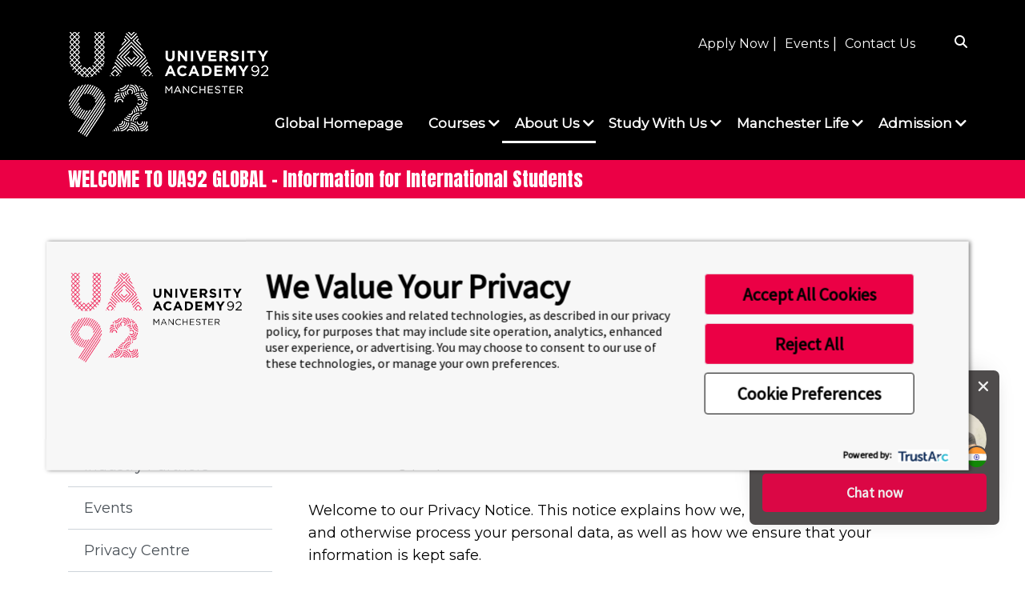

--- FILE ---
content_type: text/html; charset=UTF-8
request_url: https://global.ua92.ac.uk/about-us/privacy/marketing/
body_size: 16722
content:
<!doctype html>
<html lang="en-GB">
<head>
	<meta charset="UTF-8">
	<meta name="viewport" content="width=device-width, initial-scale=1, shrink-to-fit=no">
	<link rel="shortcut icon" href="https://global.ua92.ac.uk/wp-content/themes/wp-ua92/images/favicon.png" />
	<meta name='robots' content='index, follow, max-image-preview:large, max-snippet:-1, max-video-preview:-1' />
	<style>img:is([sizes="auto" i], [sizes^="auto," i]) { contain-intrinsic-size: 3000px 1500px }</style>
	
	<!-- This site is optimized with the Yoast SEO plugin v26.7 - https://yoast.com/wordpress/plugins/seo/ -->
	<title>MARKETING PRIVACY NOTICE - UA92 Global</title>
	<meta name="description" content="The Marketing Privacy Notice explains how Navitas Pty Ltd collects, uses, processes, and keeps your personal data safe on behalf of UA92 Global and University Academy 92 for marketing purposes." />
	<link rel="canonical" href="https://global.ua92.ac.uk/about-us/privacy/marketing/" />
	<meta property="og:locale" content="en_GB" />
	<meta property="og:type" content="article" />
	<meta property="og:title" content="MARKETING PRIVACY NOTICE - UA92 Global" />
	<meta property="og:description" content="The Marketing Privacy Notice explains how Navitas Pty Ltd collects, uses, processes, and keeps your personal data safe on behalf of UA92 Global and University Academy 92 for marketing purposes." />
	<meta property="og:url" content="https://global.ua92.ac.uk/about-us/privacy/marketing/" />
	<meta property="og:site_name" content="UA92 Global" />
	<meta property="article:modified_time" content="2024-04-15T14:53:00+00:00" />
	<meta name="twitter:card" content="summary_large_image" />
	<meta name="twitter:label1" content="Estimated reading time" />
	<meta name="twitter:data1" content="1 minute" />
	<script type="application/ld+json" class="yoast-schema-graph">{"@context":"https://schema.org","@graph":[{"@type":"WebPage","@id":"https://global.ua92.ac.uk/about-us/privacy/marketing/","url":"https://global.ua92.ac.uk/about-us/privacy/marketing/","name":"MARKETING PRIVACY NOTICE - UA92 Global","isPartOf":{"@id":"https://global.ua92.ac.uk/#website"},"datePublished":"2023-12-19T09:30:01+00:00","dateModified":"2024-04-15T14:53:00+00:00","description":"The Marketing Privacy Notice explains how Navitas Pty Ltd collects, uses, processes, and keeps your personal data safe on behalf of UA92 Global and University Academy 92 for marketing purposes.","breadcrumb":{"@id":"https://global.ua92.ac.uk/about-us/privacy/marketing/#breadcrumb"},"inLanguage":"en-GB","potentialAction":[{"@type":"ReadAction","target":["https://global.ua92.ac.uk/about-us/privacy/marketing/"]}]},{"@type":"BreadcrumbList","@id":"https://global.ua92.ac.uk/about-us/privacy/marketing/#breadcrumb","itemListElement":[{"@type":"ListItem","position":1,"name":"Home","item":"https://global.ua92.ac.uk/"},{"@type":"ListItem","position":2,"name":"ABOUT US","item":"https://global.ua92.ac.uk/about-us/"},{"@type":"ListItem","position":3,"name":"PRIVACY CENTRE","item":"https://global.ua92.ac.uk/about-us/privacy/"},{"@type":"ListItem","position":4,"name":"MARKETING PRIVACY NOTICE"}]},{"@type":"WebSite","@id":"https://global.ua92.ac.uk/#website","url":"https://global.ua92.ac.uk/","name":"UA92 Global","description":"","potentialAction":[{"@type":"SearchAction","target":{"@type":"EntryPoint","urlTemplate":"https://global.ua92.ac.uk/?s={search_term_string}"},"query-input":{"@type":"PropertyValueSpecification","valueRequired":true,"valueName":"search_term_string"}}],"inLanguage":"en-GB"}]}</script>
	<!-- / Yoast SEO plugin. -->


<link rel='dns-prefetch' href='//kit.fontawesome.com' />
<link rel='dns-prefetch' href='//cdnjs.cloudflare.com' />
<link rel='dns-prefetch' href='//stackpath.bootstrapcdn.com' />
<link rel='dns-prefetch' href='//use.fontawesome.com' />
<script type="text/javascript">
/* <![CDATA[ */
window._wpemojiSettings = {"baseUrl":"https:\/\/s.w.org\/images\/core\/emoji\/16.0.1\/72x72\/","ext":".png","svgUrl":"https:\/\/s.w.org\/images\/core\/emoji\/16.0.1\/svg\/","svgExt":".svg","source":{"concatemoji":"https:\/\/global.ua92.ac.uk\/wp-includes\/js\/wp-emoji-release.min.js?ver=6.8.3"}};
/*! This file is auto-generated */
!function(s,n){var o,i,e;function c(e){try{var t={supportTests:e,timestamp:(new Date).valueOf()};sessionStorage.setItem(o,JSON.stringify(t))}catch(e){}}function p(e,t,n){e.clearRect(0,0,e.canvas.width,e.canvas.height),e.fillText(t,0,0);var t=new Uint32Array(e.getImageData(0,0,e.canvas.width,e.canvas.height).data),a=(e.clearRect(0,0,e.canvas.width,e.canvas.height),e.fillText(n,0,0),new Uint32Array(e.getImageData(0,0,e.canvas.width,e.canvas.height).data));return t.every(function(e,t){return e===a[t]})}function u(e,t){e.clearRect(0,0,e.canvas.width,e.canvas.height),e.fillText(t,0,0);for(var n=e.getImageData(16,16,1,1),a=0;a<n.data.length;a++)if(0!==n.data[a])return!1;return!0}function f(e,t,n,a){switch(t){case"flag":return n(e,"\ud83c\udff3\ufe0f\u200d\u26a7\ufe0f","\ud83c\udff3\ufe0f\u200b\u26a7\ufe0f")?!1:!n(e,"\ud83c\udde8\ud83c\uddf6","\ud83c\udde8\u200b\ud83c\uddf6")&&!n(e,"\ud83c\udff4\udb40\udc67\udb40\udc62\udb40\udc65\udb40\udc6e\udb40\udc67\udb40\udc7f","\ud83c\udff4\u200b\udb40\udc67\u200b\udb40\udc62\u200b\udb40\udc65\u200b\udb40\udc6e\u200b\udb40\udc67\u200b\udb40\udc7f");case"emoji":return!a(e,"\ud83e\udedf")}return!1}function g(e,t,n,a){var r="undefined"!=typeof WorkerGlobalScope&&self instanceof WorkerGlobalScope?new OffscreenCanvas(300,150):s.createElement("canvas"),o=r.getContext("2d",{willReadFrequently:!0}),i=(o.textBaseline="top",o.font="600 32px Arial",{});return e.forEach(function(e){i[e]=t(o,e,n,a)}),i}function t(e){var t=s.createElement("script");t.src=e,t.defer=!0,s.head.appendChild(t)}"undefined"!=typeof Promise&&(o="wpEmojiSettingsSupports",i=["flag","emoji"],n.supports={everything:!0,everythingExceptFlag:!0},e=new Promise(function(e){s.addEventListener("DOMContentLoaded",e,{once:!0})}),new Promise(function(t){var n=function(){try{var e=JSON.parse(sessionStorage.getItem(o));if("object"==typeof e&&"number"==typeof e.timestamp&&(new Date).valueOf()<e.timestamp+604800&&"object"==typeof e.supportTests)return e.supportTests}catch(e){}return null}();if(!n){if("undefined"!=typeof Worker&&"undefined"!=typeof OffscreenCanvas&&"undefined"!=typeof URL&&URL.createObjectURL&&"undefined"!=typeof Blob)try{var e="postMessage("+g.toString()+"("+[JSON.stringify(i),f.toString(),p.toString(),u.toString()].join(",")+"));",a=new Blob([e],{type:"text/javascript"}),r=new Worker(URL.createObjectURL(a),{name:"wpTestEmojiSupports"});return void(r.onmessage=function(e){c(n=e.data),r.terminate(),t(n)})}catch(e){}c(n=g(i,f,p,u))}t(n)}).then(function(e){for(var t in e)n.supports[t]=e[t],n.supports.everything=n.supports.everything&&n.supports[t],"flag"!==t&&(n.supports.everythingExceptFlag=n.supports.everythingExceptFlag&&n.supports[t]);n.supports.everythingExceptFlag=n.supports.everythingExceptFlag&&!n.supports.flag,n.DOMReady=!1,n.readyCallback=function(){n.DOMReady=!0}}).then(function(){return e}).then(function(){var e;n.supports.everything||(n.readyCallback(),(e=n.source||{}).concatemoji?t(e.concatemoji):e.wpemoji&&e.twemoji&&(t(e.twemoji),t(e.wpemoji)))}))}((window,document),window._wpemojiSettings);
/* ]]> */
</script>
<style id='wp-emoji-styles-inline-css' type='text/css'>

	img.wp-smiley, img.emoji {
		display: inline !important;
		border: none !important;
		box-shadow: none !important;
		height: 1em !important;
		width: 1em !important;
		margin: 0 0.07em !important;
		vertical-align: -0.1em !important;
		background: none !important;
		padding: 0 !important;
	}
</style>
<link rel='stylesheet' id='wp-block-library-css' href='https://global.ua92.ac.uk/wp-includes/css/dist/block-library/style.min.css?ver=6.8.3' type='text/css' media='all' />
<style id='classic-theme-styles-inline-css' type='text/css'>
/*! This file is auto-generated */
.wp-block-button__link{color:#fff;background-color:#32373c;border-radius:9999px;box-shadow:none;text-decoration:none;padding:calc(.667em + 2px) calc(1.333em + 2px);font-size:1.125em}.wp-block-file__button{background:#32373c;color:#fff;text-decoration:none}
</style>
<style id='global-styles-inline-css' type='text/css'>
:root{--wp--preset--aspect-ratio--square: 1;--wp--preset--aspect-ratio--4-3: 4/3;--wp--preset--aspect-ratio--3-4: 3/4;--wp--preset--aspect-ratio--3-2: 3/2;--wp--preset--aspect-ratio--2-3: 2/3;--wp--preset--aspect-ratio--16-9: 16/9;--wp--preset--aspect-ratio--9-16: 9/16;--wp--preset--color--black: #000000;--wp--preset--color--cyan-bluish-gray: #abb8c3;--wp--preset--color--white: #ffffff;--wp--preset--color--pale-pink: #f78da7;--wp--preset--color--vivid-red: #cf2e2e;--wp--preset--color--luminous-vivid-orange: #ff6900;--wp--preset--color--luminous-vivid-amber: #fcb900;--wp--preset--color--light-green-cyan: #7bdcb5;--wp--preset--color--vivid-green-cyan: #00d084;--wp--preset--color--pale-cyan-blue: #8ed1fc;--wp--preset--color--vivid-cyan-blue: #0693e3;--wp--preset--color--vivid-purple: #9b51e0;--wp--preset--gradient--vivid-cyan-blue-to-vivid-purple: linear-gradient(135deg,rgba(6,147,227,1) 0%,rgb(155,81,224) 100%);--wp--preset--gradient--light-green-cyan-to-vivid-green-cyan: linear-gradient(135deg,rgb(122,220,180) 0%,rgb(0,208,130) 100%);--wp--preset--gradient--luminous-vivid-amber-to-luminous-vivid-orange: linear-gradient(135deg,rgba(252,185,0,1) 0%,rgba(255,105,0,1) 100%);--wp--preset--gradient--luminous-vivid-orange-to-vivid-red: linear-gradient(135deg,rgba(255,105,0,1) 0%,rgb(207,46,46) 100%);--wp--preset--gradient--very-light-gray-to-cyan-bluish-gray: linear-gradient(135deg,rgb(238,238,238) 0%,rgb(169,184,195) 100%);--wp--preset--gradient--cool-to-warm-spectrum: linear-gradient(135deg,rgb(74,234,220) 0%,rgb(151,120,209) 20%,rgb(207,42,186) 40%,rgb(238,44,130) 60%,rgb(251,105,98) 80%,rgb(254,248,76) 100%);--wp--preset--gradient--blush-light-purple: linear-gradient(135deg,rgb(255,206,236) 0%,rgb(152,150,240) 100%);--wp--preset--gradient--blush-bordeaux: linear-gradient(135deg,rgb(254,205,165) 0%,rgb(254,45,45) 50%,rgb(107,0,62) 100%);--wp--preset--gradient--luminous-dusk: linear-gradient(135deg,rgb(255,203,112) 0%,rgb(199,81,192) 50%,rgb(65,88,208) 100%);--wp--preset--gradient--pale-ocean: linear-gradient(135deg,rgb(255,245,203) 0%,rgb(182,227,212) 50%,rgb(51,167,181) 100%);--wp--preset--gradient--electric-grass: linear-gradient(135deg,rgb(202,248,128) 0%,rgb(113,206,126) 100%);--wp--preset--gradient--midnight: linear-gradient(135deg,rgb(2,3,129) 0%,rgb(40,116,252) 100%);--wp--preset--font-size--small: 13px;--wp--preset--font-size--medium: 20px;--wp--preset--font-size--large: 36px;--wp--preset--font-size--x-large: 42px;--wp--preset--spacing--20: 0.44rem;--wp--preset--spacing--30: 0.67rem;--wp--preset--spacing--40: 1rem;--wp--preset--spacing--50: 1.5rem;--wp--preset--spacing--60: 2.25rem;--wp--preset--spacing--70: 3.38rem;--wp--preset--spacing--80: 5.06rem;--wp--preset--shadow--natural: 6px 6px 9px rgba(0, 0, 0, 0.2);--wp--preset--shadow--deep: 12px 12px 50px rgba(0, 0, 0, 0.4);--wp--preset--shadow--sharp: 6px 6px 0px rgba(0, 0, 0, 0.2);--wp--preset--shadow--outlined: 6px 6px 0px -3px rgba(255, 255, 255, 1), 6px 6px rgba(0, 0, 0, 1);--wp--preset--shadow--crisp: 6px 6px 0px rgba(0, 0, 0, 1);}:where(.is-layout-flex){gap: 0.5em;}:where(.is-layout-grid){gap: 0.5em;}body .is-layout-flex{display: flex;}.is-layout-flex{flex-wrap: wrap;align-items: center;}.is-layout-flex > :is(*, div){margin: 0;}body .is-layout-grid{display: grid;}.is-layout-grid > :is(*, div){margin: 0;}:where(.wp-block-columns.is-layout-flex){gap: 2em;}:where(.wp-block-columns.is-layout-grid){gap: 2em;}:where(.wp-block-post-template.is-layout-flex){gap: 1.25em;}:where(.wp-block-post-template.is-layout-grid){gap: 1.25em;}.has-black-color{color: var(--wp--preset--color--black) !important;}.has-cyan-bluish-gray-color{color: var(--wp--preset--color--cyan-bluish-gray) !important;}.has-white-color{color: var(--wp--preset--color--white) !important;}.has-pale-pink-color{color: var(--wp--preset--color--pale-pink) !important;}.has-vivid-red-color{color: var(--wp--preset--color--vivid-red) !important;}.has-luminous-vivid-orange-color{color: var(--wp--preset--color--luminous-vivid-orange) !important;}.has-luminous-vivid-amber-color{color: var(--wp--preset--color--luminous-vivid-amber) !important;}.has-light-green-cyan-color{color: var(--wp--preset--color--light-green-cyan) !important;}.has-vivid-green-cyan-color{color: var(--wp--preset--color--vivid-green-cyan) !important;}.has-pale-cyan-blue-color{color: var(--wp--preset--color--pale-cyan-blue) !important;}.has-vivid-cyan-blue-color{color: var(--wp--preset--color--vivid-cyan-blue) !important;}.has-vivid-purple-color{color: var(--wp--preset--color--vivid-purple) !important;}.has-black-background-color{background-color: var(--wp--preset--color--black) !important;}.has-cyan-bluish-gray-background-color{background-color: var(--wp--preset--color--cyan-bluish-gray) !important;}.has-white-background-color{background-color: var(--wp--preset--color--white) !important;}.has-pale-pink-background-color{background-color: var(--wp--preset--color--pale-pink) !important;}.has-vivid-red-background-color{background-color: var(--wp--preset--color--vivid-red) !important;}.has-luminous-vivid-orange-background-color{background-color: var(--wp--preset--color--luminous-vivid-orange) !important;}.has-luminous-vivid-amber-background-color{background-color: var(--wp--preset--color--luminous-vivid-amber) !important;}.has-light-green-cyan-background-color{background-color: var(--wp--preset--color--light-green-cyan) !important;}.has-vivid-green-cyan-background-color{background-color: var(--wp--preset--color--vivid-green-cyan) !important;}.has-pale-cyan-blue-background-color{background-color: var(--wp--preset--color--pale-cyan-blue) !important;}.has-vivid-cyan-blue-background-color{background-color: var(--wp--preset--color--vivid-cyan-blue) !important;}.has-vivid-purple-background-color{background-color: var(--wp--preset--color--vivid-purple) !important;}.has-black-border-color{border-color: var(--wp--preset--color--black) !important;}.has-cyan-bluish-gray-border-color{border-color: var(--wp--preset--color--cyan-bluish-gray) !important;}.has-white-border-color{border-color: var(--wp--preset--color--white) !important;}.has-pale-pink-border-color{border-color: var(--wp--preset--color--pale-pink) !important;}.has-vivid-red-border-color{border-color: var(--wp--preset--color--vivid-red) !important;}.has-luminous-vivid-orange-border-color{border-color: var(--wp--preset--color--luminous-vivid-orange) !important;}.has-luminous-vivid-amber-border-color{border-color: var(--wp--preset--color--luminous-vivid-amber) !important;}.has-light-green-cyan-border-color{border-color: var(--wp--preset--color--light-green-cyan) !important;}.has-vivid-green-cyan-border-color{border-color: var(--wp--preset--color--vivid-green-cyan) !important;}.has-pale-cyan-blue-border-color{border-color: var(--wp--preset--color--pale-cyan-blue) !important;}.has-vivid-cyan-blue-border-color{border-color: var(--wp--preset--color--vivid-cyan-blue) !important;}.has-vivid-purple-border-color{border-color: var(--wp--preset--color--vivid-purple) !important;}.has-vivid-cyan-blue-to-vivid-purple-gradient-background{background: var(--wp--preset--gradient--vivid-cyan-blue-to-vivid-purple) !important;}.has-light-green-cyan-to-vivid-green-cyan-gradient-background{background: var(--wp--preset--gradient--light-green-cyan-to-vivid-green-cyan) !important;}.has-luminous-vivid-amber-to-luminous-vivid-orange-gradient-background{background: var(--wp--preset--gradient--luminous-vivid-amber-to-luminous-vivid-orange) !important;}.has-luminous-vivid-orange-to-vivid-red-gradient-background{background: var(--wp--preset--gradient--luminous-vivid-orange-to-vivid-red) !important;}.has-very-light-gray-to-cyan-bluish-gray-gradient-background{background: var(--wp--preset--gradient--very-light-gray-to-cyan-bluish-gray) !important;}.has-cool-to-warm-spectrum-gradient-background{background: var(--wp--preset--gradient--cool-to-warm-spectrum) !important;}.has-blush-light-purple-gradient-background{background: var(--wp--preset--gradient--blush-light-purple) !important;}.has-blush-bordeaux-gradient-background{background: var(--wp--preset--gradient--blush-bordeaux) !important;}.has-luminous-dusk-gradient-background{background: var(--wp--preset--gradient--luminous-dusk) !important;}.has-pale-ocean-gradient-background{background: var(--wp--preset--gradient--pale-ocean) !important;}.has-electric-grass-gradient-background{background: var(--wp--preset--gradient--electric-grass) !important;}.has-midnight-gradient-background{background: var(--wp--preset--gradient--midnight) !important;}.has-small-font-size{font-size: var(--wp--preset--font-size--small) !important;}.has-medium-font-size{font-size: var(--wp--preset--font-size--medium) !important;}.has-large-font-size{font-size: var(--wp--preset--font-size--large) !important;}.has-x-large-font-size{font-size: var(--wp--preset--font-size--x-large) !important;}
:where(.wp-block-post-template.is-layout-flex){gap: 1.25em;}:where(.wp-block-post-template.is-layout-grid){gap: 1.25em;}
:where(.wp-block-columns.is-layout-flex){gap: 2em;}:where(.wp-block-columns.is-layout-grid){gap: 2em;}
:root :where(.wp-block-pullquote){font-size: 1.5em;line-height: 1.6;}
</style>
<link rel='stylesheet' id='navitas_agent_search_style-css' href='https://global.ua92.ac.uk/wp-content/plugins/navitas-agents/assets/css/style.css?ver=6.8.3' type='text/css' media='all' />
<link rel='stylesheet' id='font-awesome-css' href='//use.fontawesome.com/releases/v5.7.2/css/all.css?ver=6.8.3' type='text/css' media='all' />
<link rel='stylesheet' id='fancy-box-css' href='//cdnjs.cloudflare.com/ajax/libs/fancybox/2.1.5/jquery.fancybox.min.css?ver=6.8.3' type='text/css' media='all' />
<link rel='stylesheet' id='owl-carousel-style-css' href='https://global.ua92.ac.uk/wp-content/themes/wp-ua92/css/owl.carousel.min.css?ver=6.8.3' type='text/css' media='all' />
<link rel='stylesheet' id='owl-carousel-theme-css' href='https://global.ua92.ac.uk/wp-content/themes/wp-ua92/css/owl.theme.default.min.css?ver=6.8.3' type='text/css' media='all' />
<link rel='stylesheet' id='up-college-main-style-css' href='https://global.ua92.ac.uk/wp-content/themes/wp-ua92/css/main.css?ver=6.8.3' type='text/css' media='all' />
<script type="text/javascript" id="jquery-core-js-extra">
/* <![CDATA[ */
var SDT_DATA = {"ajaxurl":"https:\/\/global.ua92.ac.uk\/wp-admin\/admin-ajax.php","siteUrl":"https:\/\/global.ua92.ac.uk\/","pluginsUrl":"https:\/\/global.ua92.ac.uk\/wp-content\/plugins","isAdmin":""};
/* ]]> */
</script>
<script type="text/javascript" src="https://global.ua92.ac.uk/wp-includes/js/jquery/jquery.min.js?ver=3.7.1" id="jquery-core-js"></script>
<script type="text/javascript" src="https://global.ua92.ac.uk/wp-includes/js/jquery/jquery-migrate.min.js?ver=3.4.1" id="jquery-migrate-js"></script>
<script type="text/javascript" id="navitas_agent_custom_js-js-extra">
/* <![CDATA[ */
var admin_url = {"ajax_url":"https:\/\/global.ua92.ac.uk\/wp-admin\/admin-ajax.php"};
/* ]]> */
</script>
<script type="text/javascript" src="https://global.ua92.ac.uk/wp-content/plugins/navitas-agents/assets/js/custom.js?ver=6.8.3" id="navitas_agent_custom_js-js"></script>
<link rel="https://api.w.org/" href="https://global.ua92.ac.uk/wp-json/" /><link rel="alternate" title="JSON" type="application/json" href="https://global.ua92.ac.uk/wp-json/wp/v2/pages/1790" /><link rel="EditURI" type="application/rsd+xml" title="RSD" href="https://global.ua92.ac.uk/xmlrpc.php?rsd" />
<meta name="generator" content="WordPress 6.8.3" />
<link rel='shortlink' href='https://global.ua92.ac.uk/?p=1790' />
<link rel="alternate" title="oEmbed (JSON)" type="application/json+oembed" href="https://global.ua92.ac.uk/wp-json/oembed/1.0/embed?url=https%3A%2F%2Fglobal.ua92.ac.uk%2Fabout-us%2Fprivacy%2Fmarketing%2F" />
<link rel="alternate" title="oEmbed (XML)" type="text/xml+oembed" href="https://global.ua92.ac.uk/wp-json/oembed/1.0/embed?url=https%3A%2F%2Fglobal.ua92.ac.uk%2Fabout-us%2Fprivacy%2Fmarketing%2F&#038;format=xml" />

			<!-- TrustArc AutoBlock -->
<script src="https://consent.trustarc.com/v2/autoblockasset/core.min.js?cmId=a5kk1l"></script>
<script src="https://consent.trustarc.com/v2/autoblock?cmId=a5kk1l"></script>
<!-- TrustArc AutoBlock -->

<meta name="facebook-domain-verification" content="57s4e7gdn677qgxuicrpv3obu3ih36" />

<!-- Google Tag Manager -->
<script>(function(w,d,s,l,i){w[l]=w[l]||[];w[l].push({'gtm.start':
new Date().getTime(),event:'gtm.js'});var f=d.getElementsByTagName(s)[0],
j=d.createElement(s),dl=l!='dataLayer'?'&l='+l:'';j.async=true;j.src=
'https://www.googletagmanager.com/gtm.js?id='+i+dl;f.parentNode.insertBefore(j,f);
})(window,document,'script','dataLayer','GTM-K3SCB9Q');</script>
<!-- End Google Tag Manager -->	</head>
<body class="wp-singular page-template-default page page-id-1790 page-child parent-pageid-1786 wp-theme-wp-ua92">

	<!-- Google Tag Manager (noscript) -->
<noscript><iframe src="https://www.googletagmanager.com/ns.html?id=GTM-K3SCB9Q"
height="0" width="0" style="display:none;visibility:hidden"></iframe></noscript>
<!-- End Google Tag Manager (noscript) -->

<!-- Start Skip to content -->
<div id="skip-navigation">
	<a class="sr-only sr-only-focusable" href="#main" title="Skip to Main Content">Skip to Main Content</a>
</div>
<!-- End Skip to content -->

<header class="header clearfix">

	
		<div class="container">

			<nav class="navbar navbar-expand-xl navbar-light navbar-dropdown py-0 px-3 header__navbar">

				<div class="header__main navbar-brand flex-column flex-md-row">
					<a class="header__logo desktop" href="https://global.ua92.ac.uk" title="UA92 Global">
						<img src="https://global.ua92.ac.uk/wp-content/themes/wp-ua92/images/logo.png" class="image-fluid" alt="UA92 Global">
					</a>
					<a class="header__logo mobile" href="https://global.ua92.ac.uk" title="UA92 Global">
						<img src="https://global.ua92.ac.uk/wp-content/themes/wp-ua92/images/logo.png" class="image-fluid" alt="UA92 Global">
					</a>
				</div>

				<div id="mobile_site_search_container" class="dropdown d-xl-none ml-auto mr-2 header__menu-global-search">
						<!--div class="">
							<a href="/about/contact/" class="btn btn-primary">Contact</a>
						</div-->
						<button class="btn dropdown-toggle border-0 hide-text" type="button" id="mobile_site_search_button" data-toggle="dropdown" aria-haspopup="true" aria-expanded="false">
						<span class="fas fa-search"></span>
						<span class="visuallyhidden">Search</span>
					</button>
					<div class="dropdown-menu dropdown-menu-right px-4 py-3 mt-sm-4 shadow mobile_site_search" aria-labelledby="mobile_site_search_button">
						<form class="site-search-form-nav-mobile" action="/" method="get" role="search">
							<div class="input-group">
								<input type="text" name="s" class="form-control rounded-0 site-search-input-nav-mobile" aria-labelledby="global-search-mobile">
								<div class="input-group-append">
									<button id="global-search-mobile" class="btn btn-primary" type="submit">Search</button>
								</div>
							</div>
							<div class="form-group mb-0 d-none site-search-err-nav-mobile">
								<small class="form-text text-danger">Please enter a keyword.</small>
							</div>
						</form>
					</div>
				</div>
				<button id="ChangeToggle" class="navbar-toggler border-primary header__nav-toggler" type="button" data-toggle="collapse" data-target="#main_navigation_toggle" aria-controls="main_navigation_toggle" aria-expanded="false">
					<span id="navbar-hamburger">
						<span class="navbar-toggler-icon"></span>
					</span>
					<span id="navbar-close" class="d-none">
						<span class="close">X</span>
					</span>
				</button>


				<div class="header-contact">
					<a id="header-apply-now" href="/admission/apply/" class="contact-item">Apply Now</a>&nbsp;|&nbsp;
					<a id="header-event" href="/about-us/events/" class="contact-item">Events</a>&nbsp;|&nbsp;
					<a id="header-contact-us" href="/about-us/contact-us/" class="contact-item">Contact Us</a>

					<!-- Global Search -->
					<div class="navbar-nav flex-row ml-md-auto d-none d-xl-flex header__menu-global-search-desktop">
						<button type="button" class="btn dropdown-toggle float-right" data-toggle="dropdown" aria-haspopup="true" aria-expanded="false">
							<span class="fas fa-search text-white"></span>
							<span class="visuallyhidden">Search</span>
						</button>
						<div class="dropdown-menu dropdown-menu-right px-4 py-3 shadow">
							<form class="site-search-form-nav" action="/" method="get" role="search">
								<div class="input-group">
									<input type="text" name="s" id="s" class="form-control rounded-0 site-search-input-nav" aria-labelledby="global-search-desktop">
									<div class="input-group-append">
										<button id="global-search-desktop" class="btn btn-primary" type="submit">Search</button>
									</div>
								</div>
								<div class="form-group mb-0 d-none site-search-err-nav">
									<small class="form-text text-danger">Please enter a keyword.</small>
								</div>
							</form>
						</div>
					</div>
				</div>

				<div id="main_navigation_toggle_desktop" class="header__navwrap collapse navbar-collapse"><ul id="menu-main-nav" class="navbar-nav header__menu mb-3 mb-lg-0"><li  id="menu-item-512" class="menu-item menu-item-type-custom menu-item-object-custom menu-item-512 nav-item nav-item-desktop"><a href="/" class="nav-link px-lg-3">Global Homepage</a></li>
<li  id="menu-item-502" class="menu-item menu-item-type-post_type menu-item-object-page dropdown  menu-item-502 nav-item nav-item-desktop"><a href="https://global.ua92.ac.uk/courses/" aria-haspopup="true" aria-expanded="false" class="dropdown-toggle nav-link d-inline-block pl-lg-3 pr-lg-1 has_children" id="menu-item-dropdown-502">Courses</a><div class="mobile_nav_item_toggler d-inline-block float-right mx-lg-0 text-center p-2 pl-lg-0 pr-lg-3 py-lg-3"><span class="fas fa-chevron-down"></span></div>
<ul class="dropdown-menu" aria-labelledby="menu-item-dropdown-502" role="menu">
	<li  id="menu-item-980" class="menu-item menu-item-type-post_type menu-item-object-page menu-item-980 nav-item nav-item-desktop"><a href="https://global.ua92.ac.uk/courses/english-language/" class="dropdown-item">English Language</a></li>
	<li  id="menu-item-1197" class="menu-item menu-item-type-post_type menu-item-object-page menu-item-1197 nav-item nav-item-desktop"><a href="https://global.ua92.ac.uk/courses/accounting-and-business-management2/" class="dropdown-item">Accounting and Business Management</a></li>
	<li  id="menu-item-2338" class="menu-item menu-item-type-post_type menu-item-object-page menu-item-2338 nav-item nav-item-desktop"><a href="https://global.ua92.ac.uk/courses/football-broadcast-and-journalism/" class="dropdown-item">Accounting and Business Management</a></li>
	<li  id="menu-item-1193" class="menu-item menu-item-type-post_type menu-item-object-page menu-item-1193 nav-item nav-item-desktop"><a href="https://global.ua92.ac.uk/courses/accounting-and-finance/" class="dropdown-item">Accounting and Finance</a></li>
	<li  id="menu-item-514" class="menu-item menu-item-type-post_type menu-item-object-page menu-item-514 nav-item nav-item-desktop"><a href="https://global.ua92.ac.uk/courses/business-management/" class="dropdown-item">Business Management</a></li>
	<li  id="menu-item-2108" class="menu-item menu-item-type-post_type menu-item-object-page menu-item-2108 nav-item nav-item-desktop"><a href="https://global.ua92.ac.uk/courses/business-football/" class="dropdown-item">Business of Football</a></li>
	<li  id="menu-item-533" class="menu-item menu-item-type-post_type menu-item-object-page menu-item-533 nav-item nav-item-desktop"><a href="https://global.ua92.ac.uk/courses/computer-science/" class="dropdown-item">Computer Science</a></li>
	<li  id="menu-item-1179" class="menu-item menu-item-type-post_type menu-item-object-page menu-item-1179 nav-item nav-item-desktop"><a href="https://global.ua92.ac.uk/courses/cyber-security-2/" class="dropdown-item">Cyber Security</a></li>
	<li  id="menu-item-1266" class="menu-item menu-item-type-post_type menu-item-object-page menu-item-1266 nav-item nav-item-desktop"><a href="https://global.ua92.ac.uk/courses/digital-marketing-2/" class="dropdown-item">Digital Marketing</a></li>
	<li  id="menu-item-1174" class="menu-item menu-item-type-post_type menu-item-object-page menu-item-1174 nav-item nav-item-desktop"><a href="https://global.ua92.ac.uk/courses/health-exercise-and-sport-2/" class="dropdown-item">Health, Exercise and Sport</a></li>
	<li  id="menu-item-535" class="menu-item menu-item-type-post_type menu-item-object-page menu-item-535 nav-item nav-item-desktop"><a href="https://global.ua92.ac.uk/courses/physical-education/" class="dropdown-item">Physical Education</a></li>
	<li  id="menu-item-1066" class="menu-item menu-item-type-post_type menu-item-object-page menu-item-1066 nav-item nav-item-desktop"><a href="https://global.ua92.ac.uk/courses/sports-coaching/" class="dropdown-item">Sports Coaching</a></li>
	<li  id="menu-item-515" class="menu-item menu-item-type-post_type menu-item-object-page menu-item-515 nav-item nav-item-desktop"><a href="https://global.ua92.ac.uk/courses/sports-journalism/" class="dropdown-item">Sports Journalism</a></li>
	<li  id="menu-item-536" class="menu-item menu-item-type-post_type menu-item-object-page menu-item-536 nav-item nav-item-desktop"><a href="https://global.ua92.ac.uk/courses/sports-and-exercise-science/" class="dropdown-item">Sports and Exercise Science</a></li>
	<li  id="menu-item-537" class="menu-item menu-item-type-post_type menu-item-object-page menu-item-537 nav-item nav-item-desktop"><a href="https://global.ua92.ac.uk/courses/sports-management/" class="dropdown-item">Sports Management</a></li>
	<li  id="menu-item-775" class="menu-item menu-item-type-post_type menu-item-object-page menu-item-775 nav-item nav-item-desktop"><a href="https://global.ua92.ac.uk/courses/sports-media-and-communications/" class="dropdown-item">Sports Media and Communications</a></li>
</ul>
</li>
<li  id="menu-item-35" class="menu-item menu-item-type-post_type menu-item-object-page current-page-ancestor dropdown  menu-item-35 nav-item nav-item-desktop"><a href="https://global.ua92.ac.uk/about-us/" aria-haspopup="true" aria-expanded="false" class="dropdown-toggle nav-link d-inline-block pl-lg-3 pr-lg-1 has_children" id="menu-item-dropdown-35">About Us</a><div class="mobile_nav_item_toggler d-inline-block float-right mx-lg-0 text-center p-2 pl-lg-0 pr-lg-3 py-lg-3"><span class="fas fa-chevron-down"></span></div>
<ul class="dropdown-menu" aria-labelledby="menu-item-dropdown-35" role="menu">
	<li  id="menu-item-1021" class="menu-item menu-item-type-post_type menu-item-object-page menu-item-1021 nav-item nav-item-desktop"><a href="https://global.ua92.ac.uk/about-us/chat/" class="dropdown-item">Chat to Our Students</a></li>
	<li  id="menu-item-60" class="menu-item menu-item-type-post_type menu-item-object-page menu-item-60 nav-item nav-item-desktop"><a href="https://global.ua92.ac.uk/about-us/ua92-global/" class="dropdown-item">UA92 Global</a></li>
	<li  id="menu-item-61" class="menu-item menu-item-type-post_type menu-item-object-page menu-item-61 nav-item nav-item-desktop"><a href="https://global.ua92.ac.uk/about-us/lancaster-university/" class="dropdown-item">Lancaster University</a></li>
	<li  id="menu-item-62" class="menu-item menu-item-type-post_type menu-item-object-page menu-item-62 nav-item nav-item-desktop"><a href="https://global.ua92.ac.uk/about-us/class-of-92/" class="dropdown-item">Class of 92</a></li>
	<li  id="menu-item-63" class="menu-item menu-item-type-post_type menu-item-object-page menu-item-63 nav-item nav-item-desktop"><a href="https://global.ua92.ac.uk/about-us/industry-partners/" class="dropdown-item">Industry Partners</a></li>
	<li  id="menu-item-576" class="menu-item menu-item-type-post_type menu-item-object-page menu-item-576 nav-item nav-item-desktop"><a href="https://global.ua92.ac.uk/about-us/events/" class="dropdown-item">Events</a></li>
	<li  id="menu-item-1786" class="menu-item menu-item-type-post_type menu-item-object-page menu-item-1786 nav-item nav-item-desktop"><a href="https://global.ua92.ac.uk/about-us/privacy/" class="dropdown-item">Privacy Centre</a></li>
</ul>
</li>
<li  id="menu-item-37" class="menu-item menu-item-type-post_type menu-item-object-page dropdown  menu-item-37 nav-item nav-item-desktop"><a href="https://global.ua92.ac.uk/study-with-us/" aria-haspopup="true" aria-expanded="false" class="dropdown-toggle nav-link d-inline-block pl-lg-3 pr-lg-1 has_children" id="menu-item-dropdown-37">Study With Us</a><div class="mobile_nav_item_toggler d-inline-block float-right mx-lg-0 text-center p-2 pl-lg-0 pr-lg-3 py-lg-3"><span class="fas fa-chevron-down"></span></div>
<ul class="dropdown-menu" aria-labelledby="menu-item-dropdown-37" role="menu">
	<li  id="menu-item-556" class="menu-item menu-item-type-post_type menu-item-object-page menu-item-556 nav-item nav-item-desktop"><a href="https://global.ua92.ac.uk/study-with-us/entry-points/" class="dropdown-item">Entry Points</a></li>
	<li  id="menu-item-70" class="menu-item menu-item-type-post_type menu-item-object-page menu-item-70 nav-item nav-item-desktop"><a href="https://global.ua92.ac.uk/study-with-us/campus-and-facilities/" class="dropdown-item">Campus and Facilities</a></li>
	<li  id="menu-item-71" class="menu-item menu-item-type-post_type menu-item-object-page menu-item-71 nav-item nav-item-desktop"><a href="https://global.ua92.ac.uk/study-with-us/cpd/" class="dropdown-item">Character and Personal Development</a></li>
	<li  id="menu-item-72" class="menu-item menu-item-type-post_type menu-item-object-page menu-item-72 nav-item nav-item-desktop"><a href="https://global.ua92.ac.uk/study-with-us/timetable-structure/" class="dropdown-item">Timetable Structure</a></li>
	<li  id="menu-item-73" class="menu-item menu-item-type-post_type menu-item-object-page menu-item-73 nav-item nav-item-desktop"><a href="https://global.ua92.ac.uk/study-with-us/support-and-advice/" class="dropdown-item">Support and Advice</a></li>
	<li  id="menu-item-924" class="menu-item menu-item-type-post_type menu-item-object-page menu-item-924 nav-item nav-item-desktop"><a href="https://global.ua92.ac.uk/study-with-us/two-year-degree-accelerated/" class="dropdown-item">Two Year Degree</a></li>
</ul>
</li>
<li  id="menu-item-39" class="menu-item menu-item-type-post_type menu-item-object-page dropdown  menu-item-39 nav-item nav-item-desktop"><a href="https://global.ua92.ac.uk/manchester-life/" aria-haspopup="true" aria-expanded="false" class="dropdown-toggle nav-link d-inline-block pl-lg-3 pr-lg-1 has_children" id="menu-item-dropdown-39">Manchester Life</a><div class="mobile_nav_item_toggler d-inline-block float-right mx-lg-0 text-center p-2 pl-lg-0 pr-lg-3 py-lg-3"><span class="fas fa-chevron-down"></span></div>
<ul class="dropdown-menu" aria-labelledby="menu-item-dropdown-39" role="menu">
	<li  id="menu-item-80" class="menu-item menu-item-type-post_type menu-item-object-page menu-item-80 nav-item nav-item-desktop"><a href="https://global.ua92.ac.uk/manchester-life/city-life/" class="dropdown-item">City Life</a></li>
	<li  id="menu-item-81" class="menu-item menu-item-type-post_type menu-item-object-page menu-item-81 nav-item nav-item-desktop"><a href="https://global.ua92.ac.uk/manchester-life/cost-of-living/" class="dropdown-item">Cost of Living</a></li>
	<li  id="menu-item-82" class="menu-item menu-item-type-post_type menu-item-object-page menu-item-82 nav-item nav-item-desktop"><a href="https://global.ua92.ac.uk/manchester-life/accommodation/" class="dropdown-item">Accommodation</a></li>
	<li  id="menu-item-84" class="menu-item menu-item-type-post_type menu-item-object-page menu-item-84 nav-item nav-item-desktop"><a href="https://global.ua92.ac.uk/manchester-life/sport-events-festivals/" class="dropdown-item">Sport, Events and Festivals</a></li>
	<li  id="menu-item-86" class="menu-item menu-item-type-post_type menu-item-object-page menu-item-86 nav-item nav-item-desktop"><a href="https://global.ua92.ac.uk/manchester-life/arriving-in-manchester/" class="dropdown-item">Arriving in Manchester</a></li>
</ul>
</li>
<li  id="menu-item-41" class="menu-item menu-item-type-post_type menu-item-object-page dropdown  menu-item-41 nav-item nav-item-desktop"><a href="https://global.ua92.ac.uk/admission/" aria-haspopup="true" aria-expanded="false" class="dropdown-toggle nav-link d-inline-block pl-lg-3 pr-lg-1 has_children" id="menu-item-dropdown-41">Admission</a><div class="mobile_nav_item_toggler d-inline-block float-right mx-lg-0 text-center p-2 pl-lg-0 pr-lg-3 py-lg-3"><span class="fas fa-chevron-down"></span></div>
<ul class="dropdown-menu" aria-labelledby="menu-item-dropdown-41" role="menu">
	<li  id="menu-item-2059" class="menu-item menu-item-type-post_type menu-item-object-page menu-item-2059 nav-item nav-item-desktop"><a href="https://global.ua92.ac.uk/admission/apply/" class="dropdown-item">Apply</a></li>
	<li  id="menu-item-566" class="menu-item menu-item-type-post_type menu-item-object-page menu-item-566 nav-item nav-item-desktop"><a href="https://global.ua92.ac.uk/admission/entry-requirements/" class="dropdown-item">Entry Requirements</a></li>
	<li  id="menu-item-97" class="menu-item menu-item-type-post_type menu-item-object-page menu-item-97 nav-item nav-item-desktop"><a href="https://global.ua92.ac.uk/admission/english-requirements/" class="dropdown-item">English Requirements</a></li>
	<li  id="menu-item-98" class="menu-item menu-item-type-post_type menu-item-object-page menu-item-98 nav-item nav-item-desktop"><a href="https://global.ua92.ac.uk/admission/important-dates/" class="dropdown-item">Important Dates</a></li>
	<li  id="menu-item-99" class="menu-item menu-item-type-post_type menu-item-object-page menu-item-99 nav-item nav-item-desktop"><a href="https://global.ua92.ac.uk/admission/fees/" class="dropdown-item">Fees</a></li>
	<li  id="menu-item-1504" class="menu-item menu-item-type-post_type menu-item-object-page menu-item-1504 nav-item nav-item-desktop"><a href="https://global.ua92.ac.uk/admission/pay-fees-online/" class="dropdown-item">Pay Fees Online</a></li>
	<li  id="menu-item-100" class="menu-item menu-item-type-post_type menu-item-object-page menu-item-100 nav-item nav-item-desktop"><a href="https://global.ua92.ac.uk/admission/scholarships/" class="dropdown-item">Scholarships</a></li>
	<li  id="menu-item-101" class="menu-item menu-item-type-post_type menu-item-object-page menu-item-101 nav-item nav-item-desktop"><a href="https://global.ua92.ac.uk/admission/student-visa/" class="dropdown-item">Student Visa</a></li>
	<li  id="menu-item-528" class="menu-item menu-item-type-post_type menu-item-object-page menu-item-528 nav-item nav-item-desktop"><a href="https://global.ua92.ac.uk/admission/travel-insurance/" class="dropdown-item">Travel Insurance</a></li>
	<li  id="menu-item-102" class="menu-item menu-item-type-post_type menu-item-object-page menu-item-102 nav-item nav-item-desktop"><a href="https://global.ua92.ac.uk/admission/policies-and-procedures/" class="dropdown-item">Policies</a></li>
	<li  id="menu-item-685" class="menu-item menu-item-type-post_type menu-item-object-page menu-item-685 nav-item nav-item-desktop"><a href="https://global.ua92.ac.uk/admission/forms/" class="dropdown-item">Admission Forms</a></li>
</ul>
</li>
</ul></div>
				<div id="main_navigation_toggle" class="header__navwrap collapse navbar-collapse d-xl-none">

					<ul class="navbar-nav header__menu mb-3 mb-xl-0 d-xl-none">
						<li class="page_item page-item-2 nav-item dropdown"><a href="https://global.ua92.ac.uk/" class="nav-link px-xl-3 level-0">Home</a></li>
<li class="page_item page-item-32 nav-item dropdown"><a href="https://global.ua92.ac.uk/courses/" class="nav-link d-inline-block pl-lx-3 pr-xl-1 has_children level-0">Courses</a><div class="mobile_nav_item_toggler d-inline-block float-right mx-xl-0 text-center p-2 pl-xl-0 pr-xl-3 py-xl-3 level-0 dropdown-toggle" role="button" data-toggle="dropdown" aria-haspopup="true" aria-expanded="false"><span class="fas fa-chevron-down mobile_nav_item_toggler_icon level-0"></span></div>
<ul class='dropdown-menu py-0 my-0 level-0'>
	<li class="page_item page-item-980 nav-item dropdown"><a href="https://global.ua92.ac.uk/courses/english-language/" class="dropdown-item level-1">English Language</a></li>
	<li class="page_item page-item-1197 nav-item dropdown"><a href="https://global.ua92.ac.uk/courses/accounting-and-business-management2/" class="dropdown-item level-1">Accounting and Business Management</a></li>
	<li class="page_item page-item-2338 nav-item dropdown"><a href="https://global.ua92.ac.uk/courses/football-broadcast-and-journalism/" class="dropdown-item level-1">Accounting and Business Management</a></li>
	<li class="page_item page-item-1193 nav-item dropdown"><a href="https://global.ua92.ac.uk/courses/accounting-and-finance/" class="dropdown-item level-1">Accounting and Finance</a></li>
	<li class="page_item page-item-514 nav-item dropdown"><a href="https://global.ua92.ac.uk/courses/business-management/" class="dropdown-item level-1">Business Management</a></li>
	<li class="page_item page-item-2108 nav-item dropdown"><a href="https://global.ua92.ac.uk/courses/business-football/" class="dropdown-item level-1">Business of Football</a></li>
	<li class="page_item page-item-533 nav-item dropdown"><a href="https://global.ua92.ac.uk/courses/computer-science/" class="dropdown-item level-1">Computer Science</a></li>
	<li class="page_item page-item-1179 nav-item dropdown"><a href="https://global.ua92.ac.uk/courses/cyber-security-2/" class="dropdown-item level-1">Cyber Security</a></li>
	<li class="page_item page-item-1266 nav-item dropdown"><a href="https://global.ua92.ac.uk/courses/digital-marketing-2/" class="dropdown-item level-1">Digital Marketing</a></li>
	<li class="page_item page-item-1174 nav-item dropdown"><a href="https://global.ua92.ac.uk/courses/health-exercise-and-sport-2/" class="dropdown-item level-1">Health, Exercise and Sport</a></li>
	<li class="page_item page-item-535 nav-item dropdown"><a href="https://global.ua92.ac.uk/courses/physical-education/" class="dropdown-item level-1">Physical Education</a></li>
	<li class="page_item page-item-1066 nav-item dropdown"><a href="https://global.ua92.ac.uk/courses/sports-coaching/" class="dropdown-item level-1">Sports Coaching</a></li>
	<li class="page_item page-item-515 nav-item dropdown"><a href="https://global.ua92.ac.uk/courses/sports-journalism/" class="dropdown-item level-1">Sports Journalism</a></li>
	<li class="page_item page-item-536 nav-item dropdown"><a href="https://global.ua92.ac.uk/courses/sports-and-exercise-science/" class="dropdown-item level-1">Sports and Exercise Science</a></li>
	<li class="page_item page-item-537 nav-item dropdown"><a href="https://global.ua92.ac.uk/courses/sports-management/" class="dropdown-item level-1">Sports Management</a></li>
	<li class="page_item page-item-775 nav-item dropdown"><a href="https://global.ua92.ac.uk/courses/sports-media-and-communications/" class="dropdown-item level-1">Sports Media and Communications</a></li>
</ul>
</li>
<li class="page_item page-item-34 nav-item current_page_ancestor dropdown"><a href="https://global.ua92.ac.uk/about-us/" class="nav-link d-inline-block pl-lx-3 pr-xl-1 has_children level-0">About Us</a><div class="mobile_nav_item_toggler d-inline-block float-right mx-xl-0 text-center p-2 pl-xl-0 pr-xl-3 py-xl-3 level-0 dropdown-toggle" role="button" data-toggle="dropdown" aria-haspopup="true" aria-expanded="false"><span class="fas fa-chevron-down mobile_nav_item_toggler_icon level-0"></span></div>
<ul class='dropdown-menu py-0 my-0 level-0'>
	<li class="page_item page-item-1021 nav-item dropdown"><a href="https://global.ua92.ac.uk/about-us/chat/" class="dropdown-item level-1">Chat to Our Students</a></li>
	<li class="page_item page-item-60 nav-item dropdown"><a href="https://global.ua92.ac.uk/about-us/ua92-global/" class="dropdown-item level-1">UA92 Global</a></li>
	<li class="page_item page-item-61 nav-item dropdown"><a href="https://global.ua92.ac.uk/about-us/lancaster-university/" class="dropdown-item level-1">Lancaster University</a></li>
	<li class="page_item page-item-62 nav-item dropdown"><a href="https://global.ua92.ac.uk/about-us/class-of-92/" class="dropdown-item level-1">Class of 92</a></li>
	<li class="page_item page-item-63 nav-item dropdown"><a href="https://global.ua92.ac.uk/about-us/industry-partners/" class="dropdown-item level-1">Industry Partners</a></li>
	<li class="page_item page-item-576 nav-item dropdown"><a href="https://global.ua92.ac.uk/about-us/events/" class="dropdown-item level-1">Events</a></li>
	<li class="page_item page-item-1786 nav-item current_page_ancestor current_page_parent dropdown"><a href="https://global.ua92.ac.uk/about-us/privacy/" class="dropdown-item nav-link d-inline-block border-0 has_children level-1">Privacy Centre</a><div class="mobile_nav_item_toggler d-inline-block float-right mx-xl-0 text-center p-2 pl-xl-0 pr-xl-3 py-xl-3 level-1 dropdown-toggle" role="button" data-toggle="dropdown" aria-haspopup="true" aria-expanded="false"><span class="fas fa-chevron-down mobile_nav_item_toggler_icon level-1"></span></div>
	<ul class='dropdown-menu py-0 my-0 level-1'>
		<li class="page_item page-item-1788 nav-item dropdown"><a href="https://global.ua92.ac.uk/about-us/privacy/global/" class="dropdown-item level-2">Global Privacy Notice</a></li>
		<li class="page_item page-item-1790 nav-item current_page_item dropdown"><a href="https://global.ua92.ac.uk/about-us/privacy/marketing/" class="dropdown-item level-2">Marketing Privacy Notice</a></li>
		<li class="page_item page-item-2047 nav-item dropdown"><a href="https://global.ua92.ac.uk/about-us/privacy/cookie-policy/" class="dropdown-item level-2">Cookie Policy</a></li>
		<li class="page_item page-item-2375 nav-item dropdown"><a href="https://global.ua92.ac.uk/about-us/privacy/tap/" class="dropdown-item level-2">The Ambassador Platform (TAP) Privacy Notice</a></li>
	</ul>
</li>
</ul>
</li>
<li class="page_item page-item-36 nav-item dropdown"><a href="https://global.ua92.ac.uk/study-with-us/" class="nav-link d-inline-block pl-lx-3 pr-xl-1 has_children level-0">Study With Us</a><div class="mobile_nav_item_toggler d-inline-block float-right mx-xl-0 text-center p-2 pl-xl-0 pr-xl-3 py-xl-3 level-0 dropdown-toggle" role="button" data-toggle="dropdown" aria-haspopup="true" aria-expanded="false"><span class="fas fa-chevron-down mobile_nav_item_toggler_icon level-0"></span></div>
<ul class='dropdown-menu py-0 my-0 level-0'>
	<li class="page_item page-item-556 nav-item dropdown"><a href="https://global.ua92.ac.uk/study-with-us/entry-points/" class="dropdown-item level-1">Entry Points</a></li>
	<li class="page_item page-item-70 nav-item dropdown"><a href="https://global.ua92.ac.uk/study-with-us/campus-and-facilities/" class="dropdown-item level-1">Campus and Facilities</a></li>
	<li class="page_item page-item-71 nav-item dropdown"><a href="https://global.ua92.ac.uk/study-with-us/cpd/" class="dropdown-item level-1">Character and Personal Development</a></li>
	<li class="page_item page-item-72 nav-item dropdown"><a href="https://global.ua92.ac.uk/study-with-us/timetable-structure/" class="dropdown-item level-1">Timetable Structure</a></li>
	<li class="page_item page-item-924 nav-item dropdown"><a href="https://global.ua92.ac.uk/study-with-us/two-year-degree-accelerated/" class="dropdown-item level-1">Two Year Degree</a></li>
	<li class="page_item page-item-73 nav-item dropdown"><a href="https://global.ua92.ac.uk/study-with-us/support-and-advice/" class="dropdown-item level-1">Support and Advice</a></li>
</ul>
</li>
<li class="page_item page-item-38 nav-item dropdown"><a href="https://global.ua92.ac.uk/manchester-life/" class="nav-link d-inline-block pl-lx-3 pr-xl-1 has_children level-0">Manchester Life</a><div class="mobile_nav_item_toggler d-inline-block float-right mx-xl-0 text-center p-2 pl-xl-0 pr-xl-3 py-xl-3 level-0 dropdown-toggle" role="button" data-toggle="dropdown" aria-haspopup="true" aria-expanded="false"><span class="fas fa-chevron-down mobile_nav_item_toggler_icon level-0"></span></div>
<ul class='dropdown-menu py-0 my-0 level-0'>
	<li class="page_item page-item-80 nav-item dropdown"><a href="https://global.ua92.ac.uk/manchester-life/city-life/" class="dropdown-item level-1">City Life</a></li>
	<li class="page_item page-item-81 nav-item dropdown"><a href="https://global.ua92.ac.uk/manchester-life/cost-of-living/" class="dropdown-item level-1">Cost of Living</a></li>
	<li class="page_item page-item-82 nav-item dropdown"><a href="https://global.ua92.ac.uk/manchester-life/accommodation/" class="dropdown-item level-1">Accommodation</a></li>
	<li class="page_item page-item-84 nav-item dropdown"><a href="https://global.ua92.ac.uk/manchester-life/sport-events-festivals/" class="dropdown-item level-1">Sport, Events and Festivals</a></li>
	<li class="page_item page-item-86 nav-item dropdown"><a href="https://global.ua92.ac.uk/manchester-life/arriving-in-manchester/" class="dropdown-item level-1">Arriving in Manchester</a></li>
</ul>
</li>
<li class="page_item page-item-40 nav-item dropdown"><a href="https://global.ua92.ac.uk/admission/" class="nav-link d-inline-block pl-lx-3 pr-xl-1 has_children level-0">Admission</a><div class="mobile_nav_item_toggler d-inline-block float-right mx-xl-0 text-center p-2 pl-xl-0 pr-xl-3 py-xl-3 level-0 dropdown-toggle" role="button" data-toggle="dropdown" aria-haspopup="true" aria-expanded="false"><span class="fas fa-chevron-down mobile_nav_item_toggler_icon level-0"></span></div>
<ul class='dropdown-menu py-0 my-0 level-0'>
	<li class="page_item page-item-2059 nav-item dropdown"><a href="https://global.ua92.ac.uk/admission/apply/" class="dropdown-item nav-link d-inline-block border-0 has_children level-1">Apply</a><div class="mobile_nav_item_toggler d-inline-block float-right mx-xl-0 text-center p-2 pl-xl-0 pr-xl-3 py-xl-3 level-1 dropdown-toggle" role="button" data-toggle="dropdown" aria-haspopup="true" aria-expanded="false"><span class="fas fa-chevron-down mobile_nav_item_toggler_icon level-1"></span></div>
	<ul class='dropdown-menu py-0 my-0 level-1'>
		<li class="page_item page-item-2065 nav-item dropdown"><a href="https://global.ua92.ac.uk/admission/apply/find-agent/" class="dropdown-item level-2">Find an Agent</a></li>
		<li class="page_item page-item-2067 nav-item dropdown"><a href="https://global.ua92.ac.uk/admission/apply/choose-agent/" class="dropdown-item level-2">Choosing an Education Agent</a></li>
		<li class="page_item page-item-2069 nav-item dropdown"><a href="https://global.ua92.ac.uk/admission/apply/complaint-agents/" class="dropdown-item level-2">Complaint Form – Agents</a></li>
		<li class="page_item page-item-2063 nav-item dropdown"><a href="https://global.ua92.ac.uk/admission/apply/agent-applications/" class="dropdown-item level-2">Agent Applications</a></li>
	</ul>
</li>
	<li class="page_item page-item-566 nav-item dropdown"><a href="https://global.ua92.ac.uk/admission/entry-requirements/" class="dropdown-item level-1">Entry Requirements</a></li>
	<li class="page_item page-item-97 nav-item dropdown"><a href="https://global.ua92.ac.uk/admission/english-requirements/" class="dropdown-item level-1">English Requirements</a></li>
	<li class="page_item page-item-98 nav-item dropdown"><a href="https://global.ua92.ac.uk/admission/important-dates/" class="dropdown-item level-1">Important Dates</a></li>
	<li class="page_item page-item-99 nav-item dropdown"><a href="https://global.ua92.ac.uk/admission/fees/" class="dropdown-item level-1">Fees</a></li>
	<li class="page_item page-item-1504 nav-item dropdown"><a href="https://global.ua92.ac.uk/admission/pay-fees-online/" class="dropdown-item level-1">Pay Fees Online</a></li>
	<li class="page_item page-item-100 nav-item dropdown"><a href="https://global.ua92.ac.uk/admission/scholarships/" class="dropdown-item level-1">Scholarships</a></li>
	<li class="page_item page-item-101 nav-item dropdown"><a href="https://global.ua92.ac.uk/admission/student-visa/" class="dropdown-item level-1">Student Visa</a></li>
	<li class="page_item page-item-528 nav-item dropdown"><a href="https://global.ua92.ac.uk/admission/travel-insurance/" class="dropdown-item level-1">Travel Insurance</a></li>
	<li class="page_item page-item-102 nav-item dropdown"><a href="https://global.ua92.ac.uk/admission/policies-and-procedures/" class="dropdown-item nav-link d-inline-block border-0 has_children level-1">Policies</a><div class="mobile_nav_item_toggler d-inline-block float-right mx-xl-0 text-center p-2 pl-xl-0 pr-xl-3 py-xl-3 level-1 dropdown-toggle" role="button" data-toggle="dropdown" aria-haspopup="true" aria-expanded="false"><span class="fas fa-chevron-down mobile_nav_item_toggler_icon level-1"></span></div>
	<ul class='dropdown-menu py-0 my-0 level-1'>
		<li class="page_item page-item-2313 nav-item dropdown"><a href="https://global.ua92.ac.uk/admission/policies-and-procedures/harassment-sexual-misconduct/" class="dropdown-item level-2">Harassment and Sexual Misconduct</a></li>
	</ul>
</li>
	<li class="page_item page-item-685 nav-item dropdown"><a href="https://global.ua92.ac.uk/admission/forms/" class="dropdown-item nav-link d-inline-block border-0 has_children level-1">Admission Forms</a><div class="mobile_nav_item_toggler d-inline-block float-right mx-xl-0 text-center p-2 pl-xl-0 pr-xl-3 py-xl-3 level-1 dropdown-toggle" role="button" data-toggle="dropdown" aria-haspopup="true" aria-expanded="false"><span class="fas fa-chevron-down mobile_nav_item_toggler_icon level-1"></span></div>
	<ul class='dropdown-menu py-0 my-0 level-1'>
		<li class="page_item page-item-683 nav-item dropdown"><a href="https://global.ua92.ac.uk/admission/forms/fee-status-questionnaire/" class="dropdown-item level-2">Fee Status Questionnaire</a></li>
		<li class="page_item page-item-680 nav-item dropdown"><a href="https://global.ua92.ac.uk/admission/forms/immigration-history-questionnaire/" class="dropdown-item level-2">Immigration History Questionnaire</a></li>
		<li class="page_item page-item-684 nav-item dropdown"><a href="https://global.ua92.ac.uk/admission/forms/personal-statement-questionnaire/" class="dropdown-item level-2">Personal Status Questionnaire</a></li>
	</ul>
</li>
</ul>
</li>
					</ul>


					<!--Listing CTA on Mobile -->
					<div class="row d-xl-none mx-0">
						<div class="mob-cta">
							<a href="/admission/apply/" class="btn btn-primary px-xl-3 level-0 mob-cta-btn-1">Apply Now</a>
						</div>
						<div class="mob-cta">
							<a href="/about-us/events/" class="btn btn-primary px-xl-3 level-0 mob-cta-btn-2">Events</a>
						</div>
						<div class="mob-cta">
							<a href="/about-us/contact-us/" class="btn btn-primary px-xl-3 level-0 mob-cta-btn-3">Contact Us</a>
						</div>
					</div>
				</div>

			</nav>

		</div>
	</header>
<section class="site-header" >
	<div class="container">
		<div class="row">
			<div class="col-md-12 col-md-1 align-items-center site-header-content" >
				WELCOME TO UA92 GLOBAL - Information for International Students
			</div>
		</div>
	</div>
</section>

<!-- Start Main -->
<main id="main" class="default-page">

	<div class="container">
		<div class="row py-5">
			<div class="col-md-3 d-none d-md-block">
				<!-- Start Section Navigation -->
<aside class="sidebar m-0 mb-4 in-this-section">
	<div class="py-5 shortcuts">

		<ul><li>				<a href="https://global.ua92.ac.uk/about-us/chat/" class="list-group-item list-group-item-action ">Chat to Our Students</a>
				</li><li>				<a href="https://global.ua92.ac.uk/about-us/ua92-global/" class="list-group-item list-group-item-action ">UA92 Global</a>
				</li><li>				<a href="https://global.ua92.ac.uk/about-us/lancaster-university/" class="list-group-item list-group-item-action ">Lancaster University</a>
				</li><li>				<a href="https://global.ua92.ac.uk/about-us/class-of-92/" class="list-group-item list-group-item-action ">Class of 92</a>
				</li><li>				<a href="https://global.ua92.ac.uk/about-us/industry-partners/" class="list-group-item list-group-item-action ">Industry Partners</a>
				</li><li>				<a href="https://global.ua92.ac.uk/about-us/events/" class="list-group-item list-group-item-action ">Events</a>
				</li><li>				<a href="https://global.ua92.ac.uk/about-us/privacy/" class="list-group-item list-group-item-action ">Privacy Centre</a>
				<ul><li>								<a href="https://global.ua92.ac.uk/about-us/privacy/global/" class="list-group-item list-group-item-action ">Global Privacy Notice</a>
								</li><li>								<a href="https://global.ua92.ac.uk/about-us/privacy/marketing/" class="list-group-item list-group-item-action active">Marketing Privacy Notice</a>
								</li><li>								<a href="https://global.ua92.ac.uk/about-us/privacy/cookie-policy/" class="list-group-item list-group-item-action ">Cookie Policy</a>
								</li><li>								<a href="https://global.ua92.ac.uk/about-us/privacy/tap/" class="list-group-item list-group-item-action ">The Ambassador Platform (TAP) Privacy Notice</a>
								</li></ul></li></ul>
	</div>
</aside>
<!-- End Section Navigation -->			</div>
			<div class="col-md-9">
				<!-- Start Breadcrumb Component-->
<nav aria-label="Breadcrumb">
	<ol class="breadcrumb bg-transparent pt-0">

		<li class="breadcrumb-item"><a href="https://global.ua92.ac.uk">Home</a></li>

					<li class="breadcrumb-item"><a href="https://global.ua92.ac.uk/about-us/">About Us</a></li>
					<li class="breadcrumb-item"><a href="https://global.ua92.ac.uk/about-us/privacy/">Privacy Centre</a></li>
		
				<li class="breadcrumb-item active" aria-current="page">Marketing Privacy Notice</li>
		
	</ol>
</nav>
<!-- End Breadcrumb Component-->
				<section class="page-title">
					<div class="container">
						<div class="row">
							<div class="col">
								<h1>MARKETING PRIVACY NOTICE</h1>
							</div>
						</div>
					</div>
				</section>

				
<!-- Start Text Content -->
<section class="text content stmb-1">
	<div class="container">
		<div class="row">
			<div class="col">
				<p>UA92 Global is a partnership between <a href="https://ua92.ac.uk/" target="_blank" rel="noopener">University Academy 92</a> and global education provider <a href="https://www.navitas.com/" target="_blank" rel="noopener">Navitas Pty Ltd</a>.</p>
<p>The Marketing Privacy Notice explains how Navitas Pty Ltd collects, uses, processes, and keeps your personal data safe on behalf of UA92 Global and University Academy 92 for marketing purposes.</p>
			</div>
		</div>
	</div>
</section>
<!-- End Text Content -->



    <section class="text content my-3">
        <div class="container">
            <div class="row">
                <div class="col">
                    <p>Welcome to our Privacy Notice. This notice explains how we, Navitas Pty Ltd, collect, use and otherwise process your personal data, as well as how we ensure that your information is kept safe.</p>
<h2>Introduction</h2>
<p>Navitas respects your right to privacy. This privacy notice explains who we are, how we collect, share, and use personal information about you, and how you can exercise your privacy rights. This Privacy Notice applies to data collected about all users of <a href="http://www.navitas.com/" target="_blank" rel="nofollow noopener noreferrer">www.navitas.com </a>and websites of our subsidiary companies, and other related websites, (the “Website”) and the services available on the Website (the “Services”).</p>
<p>Navitas reserves the right to make changes periodically to this Privacy Notice at our sole discretion. Changes to the Privacy Notice will be posted on this page.</p>
<h2>Who is Navitas?</h2>
<p>Navitas is a global education provider (ABN 69 109 613 309). Our head office is in Perth, Western Australia at the following address:</p>
<p>Navitas Pty Ltd</p>
<p>Level 9</p>
<p>143 St Georges Terrace</p>
<p>PERTH WA 6000 Australia</p>
<p>The Company has subsidiary companies and affiliated organisations operating in Australia, New Zealand, Canada, UK, Europe, Africa, Southeast Asia, North Asia, South America, the Middle East, and the USA, collectively called the “Company”.</p>
<p>The European head office is in the UK at the following address:</p>
<p>Navitas UK Holdings Limited</p>
<p>The Lambourn</p>
<p>Wyndyke Furlong</p>
<p>Abingdon</p>
<p>OX14 1UJ</p>
<p>United Kingdom</p>
<p>You can contact Navitas for any privacy related questions or concerns, from any country in the world by emailing the Privacy Team at <a href="mailto:privacy@navitas.com" rel="nofollow">privacy@navitas.com</a></p>
<h2>The personal data we are collecting from you and how we will use it</h2>
<p>We are collecting the following personal information to send you electronic marketing, both directly from Navitas and from our trusted partners.  We also use your personal data for our internal sales people to contact you about opportunities.</p>
<p>The following personal data is collected on our forms, but may not contain all the information fields below, those will depend on your circumstances and the course you are applying for.</p>
<ul>
<li>First Name</li>
<li>Last Name</li>
<li>Email Address</li>
<li>Telephone Country Code</li>
<li>Mobile</li>
<li>Nationality</li>
<li>How you intend to fund your studies with us.</li>
<li>Current level of schooling being undertaken.</li>
<li>When would you like to start studying.</li>
<li>Program type you are interested in studying.</li>
<li>Course you are interested in.</li>
<li>City of Residence</li>
<li>In which country you wish to study in</li>
<li>Desired college</li>
<li>Current Year Level</li>
</ul>
<p>You have the right to stop the use of your personal data for marketing activity through all channels, or selected channels.   We will always comply with your request. If you wish us to stop marketing you, at any time, please click the ‘unsubscribe’<br />
link in any email communication that we send.</p>
<p>Please note that you may continue to receive communications for a short period after changing your preferences while our systems are fully updated.</p>
<p>You will have made a clear indication of your consent to marketing by Navitas via a box you ticked, or by adding your email address when prompted.  If this is not the case, please contact <a href="mailto:privacy@navitas.com" rel="nofollow">privacy@navitas.com</a>.</p>
<p><strong>We won’t share your information with any other organisation, all the marketing we send you, even if it is about our trusted partners, will come from Navitas.</strong></p>
<h2>The lawful basis for collecting and processing your personal data</h2>
<p>Navitas are using Consent to collect your personal data and send you electronic marketing.</p>
<p>This means you have provided us with your consent, and you can withdraw it at any time and we will stop marketing to you.</p>
<p>You will find our unsubscribe link at the bottom of any emails we send to you, and if you have consented to us sending you marketing by any other means, you can contact us at <a href="mailto:privacy@navitas.com" rel="nofollow">privacy@navitas.com</a> and request that we stop.</p>
<h2>How long do we keep your Personal Data?</h2>
<p>We have a detailed records management program in place and all records (paper and electronic) are required to be managed in accordance with its security and disposal steps.</p>
<p>Your personal data, collected for marketing purposes, is kept for 6 years at which point it will be securely deleted. This retention period is based on proven success and engagement with Navitas via its marketing campaigns over a 5–6-year period.<br />
However, as confirmed throughout this privacy notice, if you wish to stop receiving marketing information, use the unsubscribe button or update your preferences and Navitas will stop marketing you.</p>
<h2>Sharing your Personal Data</h2>
<p>The only recipients of your personal data outside of Navitas are software suppliers who provide Navitas with the systems/software to which we market you from.</p>
<p>There are data processing agreements in place with these suppliers, to ensure they protect your personal data as Navitas does.   These agreements are in our contracts and hold suppliers to an extremely high level of security.</p>
<h2>Processing and Transferring your Personal Data</h2>
<p>Navitas is a global organisation.  We have operations in many different geographic regions and our head office is in Australia, therefore, we will sometimes need to share your personal data internationally with our marketing teams.</p>
<p>Where your personal data is shared internally across Navitas and the countries it resides in, there is an Intra-Group Data Sharing Agreement, which includes the required safeguards.</p>
<p>With regards to external sharing of your data, outside of Navitas, the below table lists the suppliers/vendors used, where in the world your personal data is transferred to, and the contractual and international safeguards in place to protect your personal<br />
data.</p>
<table width="100%">
<thead>
<tr>
<td width="45%"><strong>System/Software</strong></td>
<td width="54%"><strong>International Transfers Location</strong></td>
</tr>
</thead>
<tbody>
<tr>
<td width="45%">Marketo</td>
<td width="54%">Australia</td>
</tr>
<tr>
<td width="45%">Salesforce</td>
<td width="54%">Japan</td>
</tr>
<tr>
<td width="45%">TrustArc</td>
<td width="54%">Ireland &amp; Germany</td>
</tr>
<tr>
<td width="45%">MailChimp</td>
<td width="54%">Worldwide</td>
</tr>
<tr>
<td width="45%">Google</td>
<td width="54%">Worldwide</td>
</tr>
<tr>
<td width="45%">Meta</td>
<td width="54%">Worldwide</td>
</tr>
<tr>
<td width="45%">Microsoft</td>
<td width="54%">Worldwide</td>
</tr>
<tr>
<td width="45%">Survey Monkey</td>
<td width="54%">Worldwide</td>
</tr>
<tr>
<td width="45%">Studylink</td>
<td width="54%">Australia, UK &amp; Canada</td>
</tr>
<tr>
<td width="45%">Navigate</td>
<td width="54%">Australia</td>
</tr>
<tr>
<td width="45%">TAP (ambassador platform)</td>
<td width="54%">Worldwide</td>
</tr>
</tbody>
</table>
<p>&nbsp;</p>
<h2>Your rights over your Personal Data explained</h2>
<p>Navitas is using Consent as the lawful basis for processing your personal data for marketing purposes.  This means you have a legal right to withdraw your consent, at any time, and Navitas will stop sending you marketing information.</p>
<p>However, under privacy legislation, you also have other Rights when it comes to the personal data Navitas collects and uses for marketing purposes.</p>
<p>The rights you have may be different depending on where you live in the world, or where in the world Navitas is using your personal data.</p>
<p>If your country is not listed below, please contact <a href="mailto:privacy@navitas.com" rel="nofollow">privacy@navitas.com </a>for further information.</p>
<p>If you live in the UK or the EU (including Liechtenstein, Norway, and Iceland) your rights are listed below.</p>
<ul>
<li>Right of access – Request a copy of the personal data Navitas holds on you.</li>
<li>Right to rectification</li>
<li>Right to erasure</li>
<li>Right to restriction of processing</li>
<li>Right to Portability</li>
<li>Right to object and automated individual decision-making</li>
<li>Right to object</li>
<li>Automated individual decision-making, including profiling</li>
</ul>
<p>If you live in Australia, you have the right to:</p>
<ul>
<li>Request anonymity and pseudonymity</li>
<li>Request for information not to be used for marketing purposes</li>
<li>Access and review personal data we hold about you</li>
<li>Rectify/correct any inaccurate personal information we hold about you</li>
</ul>
<p>If you live in New Zealand or Canada, you have the right to:</p>
<ul>
<li>Access and review personal data we hold about you</li>
<li>Rectify/correct personal data we hold about you</li>
</ul>
<p>If you live in the United States of America, you have the right to:</p>
<ul>
<li>Access and review personal data we hold about</li>
<li>Rectify/correct personal data we hold about you</li>
<li>Be informed of any disclosures</li>
<li>Request deletion of your information</li>
</ul>
<p>For any questions or queries, no matter where in the world you are located, please email <a href="mailto:privacy@navitas.com" rel="nofollow">privacy@navitas.com</a>.</p>
<h2>Questions or Issues you may have</h2>
<p>If you are contacting us to complain about an alleged breach of this Privacy Notice, or you have a question,  please provide us with as much detail as possible so that we can deal with your concern quickly and effectively.</p>
<p>We will take every privacy complaint seriously and assess it with the aim of resolving the issue swiftly.</p>
<h2>Our Contact Details</h2>
<p>If you wish to speak with the DPO for Navitas and raise any queries or concerns, they can be contacted via <a href="mailto:privacy@navitas.com" rel="nofollow">privacy@navitas.com</a></p>
<h2>Contacting your Supervisory Authority</h2>
<p>If you need to make a complaint about how Navitas collects and uses your personal data, we kindly ask that you contact us in the first instance on privacy@navitas.com.  The Regulators, no matter what country they reside in, would prefer that Navitas<br />
tries to resolve any issues with you first before you contact them.</p>
<p>However, the Regulators are there for your concerns, and if you feel Navitas has not handled your complaint appropriately, we encourage you to contact them.  Navitas is committed to the open and transparent processing of your personal data and welcomes<br />
the Regulators view.</p>
<p>You may contact the Regulator in whichever country you live and details of them can be found via a quick Google search if you are not already aware of them.  Alternatively, please reach out to our privacy team for advice, they will be happy to assist<br />
you.</p>
<p><strong>Europe (inclusive of the UK and non-EU Member States)</strong></p>
<p>Information Commissioner&#8217;s Office</p>
<p>Wycliffe House</p>
<p>Water Lane</p>
<p>Wilmslow</p>
<p>Cheshire</p>
<p>SK9 5AF</p>
<p>Email: <a href="mailto:casework@ico.org" rel="nofollow">casework@ico.org</a></p>
<p><strong>Telephone:</strong> 0303 123 1113</p>
<p>Website &#8211; <a href="https://www.ico.org.uk" target="_blank" rel="nofollow noopener noreferrer">www.ico.org.uk</a></p>
<p><strong>Australia</strong></p>
<p>Australian Information Commissioner (OAIC)</p>
<p>Telephone +61 1300 363 992</p>
<p>Email: <a href="mailto:enquiries@oaic.gov.au" rel="nofollow">enquiries@oaic.gov.au</a></p>
<p>Website: <a href="https://www.oaic.gov.au/" target="_blank" rel="nofollow noopener noreferrer">www.oaic.gov.au</a></p>
                </div>
            </div>
        </div>
    </section>



			</div>
		</div>
	</div>
	
</main>
<!-- End Main -->

<footer class="footer py-5">
			<div class="container">
			<div class="row follow-us">
				<div class="col-12 col-sm-12 col-lg-12 mb-4 mb-lg-0">
					<h2>FOLLOW US</h2>
					
						<ul class="list-inline mr-auto social-links">

							
								<!-- Facebook -->
								
									<li class="list-inline-item"><a href="https://www.facebook.com/UA92Global" class="text-hide" target="_blank"><span class="fab fa-facebook mb-4 pr-2"></span>Facebook</a></li>

								
								<!-- Twitter -->
								
								<!-- Instagram -->
								
									<li class="list-inline-item"><a href="https://www.instagram.com/ua92global/" class="text-hide" target="_blank"><span class="fab fa-instagram mb-4 pr-2"></span>Instagram</a></li>

								
								<!-- Youtube -->
								
									<li class="list-inline-item"><a href="https://www.youtube.com/channel/UCQO71G2vIJnsbHAdii7ix3Q" class="text-hide" target="_blank"><span class="fab fa-youtube mb-4 pr-2"></span>YouTube</a></li>

								
								<!-- Pinterest -->
								
								<!-- Linkedin -->
								
							
						</ul>

									</div>
			</div>

			<div class="row">
				<div class="col-12 col-sm-6 col-lg-8 mb-4 mb-lg-0">
					<h2>Connect With UA92 Global</h2>
					<!--<p>
						<a href="https://blog.global.ua92.ac.uk/" target="_blank" class="btn btn-lg btn-info mt-3">UA92 Global Blog</a>
					</p>-->
					<p>
						If you have a question or would like to work with us in the future, please do contact us:
					</p>


					<div class="row">
						<div class="col-md-12">
																<!-- Phone -->
									
									

									<!-- Email -->
									
										<div class=" contact-1-footer-email">
											<a href="mailto:info@ua92global.com">
												<span class="fas fa-envelope mr-1"></span> info@ua92global.com											</a>
										</div>

									
									<!-- Whatsapp -->
									
							<div class="d-flex flex-column">

							
									<!-- Address -->
																				<br />
										<address class="">
											Old Trafford Campus<br />
UA92 Campus, Talbot Road, Trafford, Manchester, M16 0PU<br />
<br />
UA92 Business School<br />
Baskerville House, Browncross St, Manchester, Salford M3 5FS<br />
										</address>

										<address class="registered-address">
											<a href="https://find-and-update.company-information.service.gov.uk/company/12985058" target="_blank">UA92 Global Limited</a><br />
Registered address: The Lambourn, Wyndyke Furlong, Abingdon, Oxfordshire, United Kingdom, OX14 1UJ<br />
Company Limited No: 12985058										</address>

									
									
							</div>
						</div>
					</div>

				</div>

				<div class="col-12 col-sm-6 col-lg-4 mb-4 mb-lg-0 bottom-logos">
					<img src="https://global.ua92.ac.uk/wp-content/themes/wp-ua92/images/logo02.png" alt="University Academy 92 logo" title="University Academy 92" class="img-responsive">
					<div class="lancaster-holder">
						<!--div class="footer-text-border">
							Developed by Lancaster University
						</div-->
						<div class="footer-text-lancaster">
							<img src="https://global.ua92.ac.uk/wp-content/themes/wp-ua92/images/logoLU.png" alt="Lancaster University Logo" title="Lancaster University" class="img-responsive">
						</div>
					</div>
				</div>
			</div>

			<hr class="mt-4">

			<!-- Start Navitas Advantage Logo -->
			<div class="row">
				<div class="col-sm-12 mt-3 mb-3">
											<div class="navitas-advantage">
							
								<img src="https://global.ua92.ac.uk/wp-content/themes/wp-ua92/images/navitas-advantage-logo.svg" class="navitas-advantage-logo" alt="Navitas Advantage Logo" />
								
																	<div class="navitas-advantage-text"><p>A world-leading international education group offering <a href="https://www.navitas.com/study/advantage/" target="_blank" rel="noopener">premium study experiences</a>.</p>
</div>
																					</div>
									</div>
			</div>
			<!-- End Navitas Advantage Logo -->

			<!-- Start Privacy Links -->
			<div class="row">
				<div class="col pt-2">
					<ul class="list-inline mb-2 mx-auto footer-links">
						<li class="list-inline-item mb-2 mb-lg-0 util-links"><a href="https://www.navitas.com/about/" target="_blank">About Navitas</a></li>
						<li class="list-inline-item mb-2 mb-lg-0 util-links"><a href="https://www.navitas.com/partners/agents/" target="_blank">Agents Information</a></li>
						<li class="list-inline-item mb-2 mb-lg-0 util-links"><a href="https://www.navitas.com/impact/" target="_blank">Navitas Impact Report</a></li>
						<li class="list-inline-item mb-2 mb-lg-0 util-links"><a href="https://www.navitas.com/impact/modern-slavery/" target="_blank">Human Rights and Modern Slavery</a></li>
						<li class="list-inline-item mb-2 mb-lg-0 util-links"><a href="/accessibility/">Accessibility Statement</a></li>
						<li class="list-inline-item mb-2 mb-lg-0 util-links"><a href="/about-us/privacy/">Privacy Centre</a></li>
						<li class="list-inline-item mb-2 mb-lg-0 util-links"><a href="/disclaimer/">Disclaimer</a></li>
						<li class="list-inline-item mb-2 mb-lg-0 util-links"><a href="/about-us/copyright/">Copyright</a></li>
					</ul>
				</div>
			</div>
			<!-- End Privacy Links -->

			<div class="row py-2">
				<div class="col text-center">
					<!-- <p class="mb-2 footer-text">
						CRICOS Provider: 01737F
						<br /><br />
					</p> -->
				</div>
			</div>
		</div>
	</footer>

<!-- Start mobile search overlay -->
<div class="mobile-search-overlay"></div>
<!-- End mobile search overlay -->

<!-- Start scroll to top -->
<a href='#' class="scroll-top btn btn-primary-backtop rounded-circle" title='Back to Top' role='button' >
	<span class="fas fa-arrow-up"></span>
	<span class="visuallyhidden">Back to Top</span>
</a>
<!-- End scroll to top -->

	<!-- TrustArc Cookie -->
<div id="consent-banner"></div>
<div id="teconsent"></div>
<!-- Trust Arc End -->
<style>
#consent-banner {
    position: fixed;
    top: 30%;
    left: 0;
    transform: translate(5%, 30%);
    width: 90%;
    z-index: 999999;
}
@media (max-width: 950px) {
    #consent-banner {
        top: auto;
        bottom: 0;
        transform: none;
        width: 100%;
    }
}
#teconsent {
    background-color: #000;
    padding: 1rem 2rem 2rem 2rem;
}
#teconsent a {
    border: 2px solid #eb0045;
    border-radius: 0;
    padding: .5em 2em;
    display: inline-block;
    color: #000;
    font-family: montserrat,helvetica neue,Helvetica,Arial,sans-serif;
    font-size: .9rem;
    font-weight: 700;
    text-decoration: none;
    background-color: #eb0045;
    line-height: normal;
    min-width: 164px;
}

#teconsent a:hover {
    color: #eb0045 !important;
    background-color: #000;
    border: 2px solid #eb0045;
}
</style>





<script type="speculationrules">
{"prefetch":[{"source":"document","where":{"and":[{"href_matches":"\/*"},{"not":{"href_matches":["\/wp-*.php","\/wp-admin\/*","\/wp-content\/uploads\/*","\/wp-content\/*","\/wp-content\/plugins\/*","\/wp-content\/themes\/wp-ua92\/*","\/*\\?(.+)"]}},{"not":{"selector_matches":"a[rel~=\"nofollow\"]"}},{"not":{"selector_matches":".no-prefetch, .no-prefetch a"}}]},"eagerness":"conservative"}]}
</script>
<script type="text/javascript" src="https://global.ua92.ac.uk/wp-content/plugins/data-tables-generator-by-supsystic/app/assets/js/dtgsnonce.js?ver=0.01" id="dtgs_nonce_frontend-js"></script>
<script type="text/javascript" id="dtgs_nonce_frontend-js-after">
/* <![CDATA[ */
var DTGS_NONCE_FRONTEND = "a2617a7412"
/* ]]> */
</script>
<script type="text/javascript" src="//kit.fontawesome.com/5d98e5e09a.js?ver=1" id="font-awesome-js-js"></script>
<script type="text/javascript" src="//cdnjs.cloudflare.com/ajax/libs/popper.js/1.14.7/umd/popper.min.js?ver=1" id="popper-js-js"></script>
<script type="text/javascript" src="//stackpath.bootstrapcdn.com/bootstrap/4.3.1/js/bootstrap.min.js?ver=1" id="bootstrap-js-js"></script>
<script type="text/javascript" src="https://global.ua92.ac.uk/wp-content/themes/wp-ua92/js/owl.carousel.min.js?ver=1" id="owl-carousel-js-js"></script>
<script type="text/javascript" src="https://global.ua92.ac.uk/wp-content/themes/wp-ua92/js/custom.js?ver=1" id="up-college-custom-js-js"></script>
		<script type="text/javascript">
				jQuery('.soliloquy-container').removeClass('no-js');
		</script>
			<script defer src="https://static.cloudflareinsights.com/beacon.min.js/vcd15cbe7772f49c399c6a5babf22c1241717689176015" integrity="sha512-ZpsOmlRQV6y907TI0dKBHq9Md29nnaEIPlkf84rnaERnq6zvWvPUqr2ft8M1aS28oN72PdrCzSjY4U6VaAw1EQ==" data-cf-beacon='{"version":"2024.11.0","token":"e8a949269eef40869266e26834cee5f3","r":1,"server_timing":{"name":{"cfCacheStatus":true,"cfEdge":true,"cfExtPri":true,"cfL4":true,"cfOrigin":true,"cfSpeedBrain":true},"location_startswith":null}}' crossorigin="anonymous"></script>
</body>
</html>

--- FILE ---
content_type: text/css
request_url: https://global.ua92.ac.uk/wp-content/themes/wp-ua92/css/main.css?ver=6.8.3
body_size: 33602
content:
/*!
 * Bootstrap v4.3.1 (https://getbootstrap.com/)
 * Copyright 2011-2019 The Bootstrap Authors
 * Copyright 2011-2019 Twitter, Inc.
 * Licensed under MIT (https://github.com/twbs/bootstrap/blob/master/LICENSE)
 */@import"https://fonts.googleapis.com/css2?family=Anton&display=swap";@import"https://fonts.googleapis.com/css2?family=Montserrat&display=swap";:root{--blue: #007bff;--indigo: #6610f2;--purple: #6f42c1;--pink: #e83e8c;--red: #dc3545;--orange: #fd7e14;--yellow: #ffc107;--green: #28a745;--teal: #20c997;--cyan: #17a2b8;--white: #FFFFFF;--gray: #6c757d;--gray-dark: #343a40;--primary: #000;--secondary: #eb0045;--success: #28a745;--info: #eb0045;--warning: #ffc107;--danger: #dc3545;--light: #F2F3F6;--dark: #343a40;--breakpoint-xs: 0;--breakpoint-sm: 576px;--breakpoint-md: 768px;--breakpoint-lg: 992px;--breakpoint-xl: 1200px;--font-family-sans-serif: -apple-system, BlinkMacSystemFont, "Segoe UI", Roboto, "Helvetica Neue", Arial, "Noto Sans", sans-serif, "Apple Color Emoji", "Segoe UI Emoji", "Segoe UI Symbol", "Noto Color Emoji";--font-family-monospace: SFMono-Regular, Menlo, Monaco, Consolas, "Liberation Mono", "Courier New", monospace}*,*::before,*::after{box-sizing:border-box}html{font-family:sans-serif;line-height:1.15;-webkit-text-size-adjust:100%;-webkit-tap-highlight-color:rgba(0,0,0,0)}article,aside,figcaption,figure,footer,header,hgroup,main,nav,section{display:block}body{margin:0;font-family:-apple-system,BlinkMacSystemFont,"Segoe UI",Roboto,"Helvetica Neue",Arial,"Noto Sans",sans-serif,"Apple Color Emoji","Segoe UI Emoji","Segoe UI Symbol","Noto Color Emoji";font-size:1rem;font-weight:400;line-height:1.6;color:#212529;text-align:left;background-color:#fff}[tabindex="-1"]:focus{outline:0 !important}hr{box-sizing:content-box;height:0;overflow:visible}h1,h2,h3,h4,h5,h6{margin-top:0;margin-bottom:.5rem}p{margin-top:0;margin-bottom:1rem}abbr[title],abbr[data-original-title]{text-decoration:underline;text-decoration:underline dotted;cursor:help;border-bottom:0;text-decoration-skip-ink:none}address{margin-bottom:1rem;font-style:normal;line-height:inherit}ol,ul,dl{margin-top:0;margin-bottom:1rem}ol ol,ul ul,ol ul,ul ol{margin-bottom:0}dt{font-weight:700}dd{margin-bottom:.5rem;margin-left:0}blockquote{margin:0 0 1rem}b,strong{font-weight:bolder}small{font-size:80%}sub,sup{position:relative;font-size:75%;line-height:0;vertical-align:baseline}sub{bottom:-0.25em}sup{top:-0.5em}a{color:#000;text-decoration:none;background-color:rgba(0,0,0,0)}a:hover{color:#000;text-decoration:underline}a:not([href]):not([tabindex]){color:inherit;text-decoration:none}a:not([href]):not([tabindex]):hover,a:not([href]):not([tabindex]):focus{color:inherit;text-decoration:none}a:not([href]):not([tabindex]):focus{outline:0}pre,code,kbd,samp{font-family:SFMono-Regular,Menlo,Monaco,Consolas,"Liberation Mono","Courier New",monospace;font-size:1em}pre{margin-top:0;margin-bottom:1rem;overflow:auto}figure{margin:0 0 1rem}img{vertical-align:middle;border-style:none}svg{overflow:hidden;vertical-align:middle}table{border-collapse:collapse}caption{padding-top:.75rem;padding-bottom:.75rem;color:#6c757d;text-align:left;caption-side:bottom}th{text-align:inherit}label{display:inline-block;margin-bottom:.5rem}button{border-radius:0}button:focus{outline:1px dotted;outline:5px auto -webkit-focus-ring-color}input,button,select,optgroup,textarea{margin:0;font-family:inherit;font-size:inherit;line-height:inherit}button,input{overflow:visible}button,select{text-transform:none}select{word-wrap:normal}button,[type=button],[type=reset],[type=submit]{-webkit-appearance:button}button:not(:disabled),[type=button]:not(:disabled),[type=reset]:not(:disabled),[type=submit]:not(:disabled){cursor:pointer}button::-moz-focus-inner,[type=button]::-moz-focus-inner,[type=reset]::-moz-focus-inner,[type=submit]::-moz-focus-inner{padding:0;border-style:none}input[type=radio],input[type=checkbox]{box-sizing:border-box;padding:0}input[type=date],input[type=time],input[type=datetime-local],input[type=month]{-webkit-appearance:listbox}textarea{overflow:auto;resize:vertical}fieldset{min-width:0;padding:0;margin:0;border:0}legend{display:block;width:100%;max-width:100%;padding:0;margin-bottom:.5rem;font-size:1.5rem;line-height:inherit;color:inherit;white-space:normal}progress{vertical-align:baseline}[type=number]::-webkit-inner-spin-button,[type=number]::-webkit-outer-spin-button{height:auto}[type=search]{outline-offset:-2px;-webkit-appearance:none}[type=search]::-webkit-search-decoration{-webkit-appearance:none}::-webkit-file-upload-button{font:inherit;-webkit-appearance:button}output{display:inline-block}summary{display:list-item;cursor:pointer}template{display:none}[hidden]{display:none !important}h1,h2,h3,h4,h5,h6,.h1,.h2,.h3,.h4,.h5,.h6{margin-bottom:.5rem;font-weight:700;line-height:1.5;color:#000}h1,.h1{font-size:2.5rem}h2,.h2{font-size:2rem}h3,.h3{font-size:1.75rem}h4,.h4{font-size:1.5rem}h5,.h5{font-size:1.25rem}h6,.h6{font-size:1rem}.lead{font-size:1.25rem;font-weight:400}.display-1{font-size:2.625rem;font-weight:700;line-height:1.5}.display-2{font-size:2.25rem;font-weight:700;line-height:1.5}.display-3{font-size:1.85rem;font-weight:700;line-height:1.5}.display-4{font-size:1.5rem;font-weight:700;line-height:1.5}hr{margin-top:1rem;margin-bottom:1rem;border:0;border-top:1px solid rgba(0,0,0,.1)}small,.small{font-size:80%;font-weight:400}mark,.mark{padding:.2em;background-color:#fcf8e3}.list-unstyled{padding-left:0;list-style:none}.list-inline{padding-left:0;list-style:none}.list-inline-item{display:inline-block}.list-inline-item:not(:last-child){margin-right:.5rem}.initialism{font-size:90%;text-transform:uppercase}.blockquote{margin-bottom:1rem;font-size:1.25rem}.blockquote-footer{display:block;font-size:80%;color:#6c757d}.blockquote-footer::before{content:"— "}.img-fluid{max-width:100%;height:auto}.img-thumbnail{padding:.25rem;background-color:#fff;border:1px solid #dee2e6;max-width:100%;height:auto}.figure{display:inline-block}.figure-img{margin-bottom:.5rem;line-height:1}.figure-caption{font-size:90%;color:#6c757d}code{font-size:87.5%;color:#e83e8c;word-break:break-word}a>code{color:inherit}kbd{padding:.2rem .4rem;font-size:87.5%;color:#fff;background-color:#212529}kbd kbd{padding:0;font-size:100%;font-weight:700}pre{display:block;font-size:87.5%;color:#212529}pre code{font-size:inherit;color:inherit;word-break:normal}.pre-scrollable{max-height:340px;overflow-y:scroll}.container{width:100%;padding-right:15px;padding-left:15px;margin-right:auto;margin-left:auto}@media(min-width: 576px){.container{max-width:540px}}@media(min-width: 768px){.container{max-width:720px}}@media(min-width: 992px){.container{max-width:960px}}@media(min-width: 1200px){.container{max-width:1140px}}.container-fluid{width:100%;padding-right:15px;padding-left:15px;margin-right:auto;margin-left:auto}.row{display:flex;flex-wrap:wrap;margin-right:-15px;margin-left:-15px}.no-gutters{margin-right:0;margin-left:0}.no-gutters>.col,.no-gutters>[class*=col-]{padding-right:0;padding-left:0}.col-xl,.col-xl-auto,.col-xl-12,.col-xl-11,.col-xl-10,.col-xl-9,.col-xl-8,.col-xl-7,.col-xl-6,.col-xl-5,.col-xl-4,.col-xl-3,.col-xl-2,.col-xl-1,.col-lg,.col-lg-auto,.col-lg-12,.col-lg-11,.col-lg-10,.col-lg-9,.col-lg-8,.col-lg-7,.col-lg-6,.col-lg-5,.col-lg-4,.col-lg-3,.col-lg-2,.col-lg-1,.col-md,.col-md-auto,.col-md-12,.col-md-11,.col-md-10,.col-md-9,.col-md-8,.col-md-7,.col-md-6,.col-md-5,.col-md-4,.col-md-3,.col-md-2,.col-md-1,.col-sm,.col-sm-auto,.col-sm-12,.col-sm-11,.col-sm-10,.col-sm-9,.col-sm-8,.col-sm-7,.col-sm-6,.col-sm-5,.col-sm-4,.col-sm-3,.col-sm-2,.col-sm-1,.col,.col-auto,.col-12,.col-11,.col-10,.col-9,.col-8,.col-7,.col-6,.col-5,.col-4,.col-3,.col-2,.col-1{position:relative;width:100%;padding-right:15px;padding-left:15px}.col{flex-basis:0;flex-grow:1;max-width:100%}.col-auto{flex:0 0 auto;width:auto;max-width:100%}.col-1{flex:0 0 8.3333333333%;max-width:8.3333333333%}.col-2{flex:0 0 16.6666666667%;max-width:16.6666666667%}.col-3{flex:0 0 25%;max-width:25%}.col-4{flex:0 0 33.3333333333%;max-width:33.3333333333%}.col-5{flex:0 0 41.6666666667%;max-width:41.6666666667%}.col-6{flex:0 0 50%;max-width:50%}.col-7{flex:0 0 58.3333333333%;max-width:58.3333333333%}.col-8{flex:0 0 66.6666666667%;max-width:66.6666666667%}.col-9{flex:0 0 75%;max-width:75%}.col-10{flex:0 0 83.3333333333%;max-width:83.3333333333%}.col-11{flex:0 0 91.6666666667%;max-width:91.6666666667%}.col-12{flex:0 0 100%;max-width:100%}.order-first{order:-1}.order-last{order:13}.order-0{order:0}.order-1{order:1}.order-2{order:2}.order-3{order:3}.order-4{order:4}.order-5{order:5}.order-6{order:6}.order-7{order:7}.order-8{order:8}.order-9{order:9}.order-10{order:10}.order-11{order:11}.order-12{order:12}.offset-1{margin-left:8.3333333333%}.offset-2{margin-left:16.6666666667%}.offset-3{margin-left:25%}.offset-4{margin-left:33.3333333333%}.offset-5{margin-left:41.6666666667%}.offset-6{margin-left:50%}.offset-7{margin-left:58.3333333333%}.offset-8{margin-left:66.6666666667%}.offset-9{margin-left:75%}.offset-10{margin-left:83.3333333333%}.offset-11{margin-left:91.6666666667%}@media(min-width: 576px){.col-sm{flex-basis:0;flex-grow:1;max-width:100%}.col-sm-auto{flex:0 0 auto;width:auto;max-width:100%}.col-sm-1{flex:0 0 8.3333333333%;max-width:8.3333333333%}.col-sm-2{flex:0 0 16.6666666667%;max-width:16.6666666667%}.col-sm-3{flex:0 0 25%;max-width:25%}.col-sm-4{flex:0 0 33.3333333333%;max-width:33.3333333333%}.col-sm-5{flex:0 0 41.6666666667%;max-width:41.6666666667%}.col-sm-6{flex:0 0 50%;max-width:50%}.col-sm-7{flex:0 0 58.3333333333%;max-width:58.3333333333%}.col-sm-8{flex:0 0 66.6666666667%;max-width:66.6666666667%}.col-sm-9{flex:0 0 75%;max-width:75%}.col-sm-10{flex:0 0 83.3333333333%;max-width:83.3333333333%}.col-sm-11{flex:0 0 91.6666666667%;max-width:91.6666666667%}.col-sm-12{flex:0 0 100%;max-width:100%}.order-sm-first{order:-1}.order-sm-last{order:13}.order-sm-0{order:0}.order-sm-1{order:1}.order-sm-2{order:2}.order-sm-3{order:3}.order-sm-4{order:4}.order-sm-5{order:5}.order-sm-6{order:6}.order-sm-7{order:7}.order-sm-8{order:8}.order-sm-9{order:9}.order-sm-10{order:10}.order-sm-11{order:11}.order-sm-12{order:12}.offset-sm-0{margin-left:0}.offset-sm-1{margin-left:8.3333333333%}.offset-sm-2{margin-left:16.6666666667%}.offset-sm-3{margin-left:25%}.offset-sm-4{margin-left:33.3333333333%}.offset-sm-5{margin-left:41.6666666667%}.offset-sm-6{margin-left:50%}.offset-sm-7{margin-left:58.3333333333%}.offset-sm-8{margin-left:66.6666666667%}.offset-sm-9{margin-left:75%}.offset-sm-10{margin-left:83.3333333333%}.offset-sm-11{margin-left:91.6666666667%}}@media(min-width: 768px){.col-md{flex-basis:0;flex-grow:1;max-width:100%}.col-md-auto{flex:0 0 auto;width:auto;max-width:100%}.col-md-1{flex:0 0 8.3333333333%;max-width:8.3333333333%}.col-md-2{flex:0 0 16.6666666667%;max-width:16.6666666667%}.col-md-3{flex:0 0 25%;max-width:25%}.col-md-4{flex:0 0 33.3333333333%;max-width:33.3333333333%}.col-md-5{flex:0 0 41.6666666667%;max-width:41.6666666667%}.col-md-6{flex:0 0 50%;max-width:50%}.col-md-7{flex:0 0 58.3333333333%;max-width:58.3333333333%}.col-md-8{flex:0 0 66.6666666667%;max-width:66.6666666667%}.col-md-9{flex:0 0 75%;max-width:75%}.col-md-10{flex:0 0 83.3333333333%;max-width:83.3333333333%}.col-md-11{flex:0 0 91.6666666667%;max-width:91.6666666667%}.col-md-12{flex:0 0 100%;max-width:100%}.order-md-first{order:-1}.order-md-last{order:13}.order-md-0{order:0}.order-md-1{order:1}.order-md-2{order:2}.order-md-3{order:3}.order-md-4{order:4}.order-md-5{order:5}.order-md-6{order:6}.order-md-7{order:7}.order-md-8{order:8}.order-md-9{order:9}.order-md-10{order:10}.order-md-11{order:11}.order-md-12{order:12}.offset-md-0{margin-left:0}.offset-md-1{margin-left:8.3333333333%}.offset-md-2{margin-left:16.6666666667%}.offset-md-3{margin-left:25%}.offset-md-4{margin-left:33.3333333333%}.offset-md-5{margin-left:41.6666666667%}.offset-md-6{margin-left:50%}.offset-md-7{margin-left:58.3333333333%}.offset-md-8{margin-left:66.6666666667%}.offset-md-9{margin-left:75%}.offset-md-10{margin-left:83.3333333333%}.offset-md-11{margin-left:91.6666666667%}}@media(min-width: 992px){.col-lg{flex-basis:0;flex-grow:1;max-width:100%}.col-lg-auto{flex:0 0 auto;width:auto;max-width:100%}.col-lg-1{flex:0 0 8.3333333333%;max-width:8.3333333333%}.col-lg-2{flex:0 0 16.6666666667%;max-width:16.6666666667%}.col-lg-3{flex:0 0 25%;max-width:25%}.col-lg-4{flex:0 0 33.3333333333%;max-width:33.3333333333%}.col-lg-5{flex:0 0 41.6666666667%;max-width:41.6666666667%}.col-lg-6{flex:0 0 50%;max-width:50%}.col-lg-7{flex:0 0 58.3333333333%;max-width:58.3333333333%}.col-lg-8{flex:0 0 66.6666666667%;max-width:66.6666666667%}.col-lg-9{flex:0 0 75%;max-width:75%}.col-lg-10{flex:0 0 83.3333333333%;max-width:83.3333333333%}.col-lg-11{flex:0 0 91.6666666667%;max-width:91.6666666667%}.col-lg-12{flex:0 0 100%;max-width:100%}.order-lg-first{order:-1}.order-lg-last{order:13}.order-lg-0{order:0}.order-lg-1{order:1}.order-lg-2{order:2}.order-lg-3{order:3}.order-lg-4{order:4}.order-lg-5{order:5}.order-lg-6{order:6}.order-lg-7{order:7}.order-lg-8{order:8}.order-lg-9{order:9}.order-lg-10{order:10}.order-lg-11{order:11}.order-lg-12{order:12}.offset-lg-0{margin-left:0}.offset-lg-1{margin-left:8.3333333333%}.offset-lg-2{margin-left:16.6666666667%}.offset-lg-3{margin-left:25%}.offset-lg-4{margin-left:33.3333333333%}.offset-lg-5{margin-left:41.6666666667%}.offset-lg-6{margin-left:50%}.offset-lg-7{margin-left:58.3333333333%}.offset-lg-8{margin-left:66.6666666667%}.offset-lg-9{margin-left:75%}.offset-lg-10{margin-left:83.3333333333%}.offset-lg-11{margin-left:91.6666666667%}}@media(min-width: 1200px){.col-xl{flex-basis:0;flex-grow:1;max-width:100%}.col-xl-auto{flex:0 0 auto;width:auto;max-width:100%}.col-xl-1{flex:0 0 8.3333333333%;max-width:8.3333333333%}.col-xl-2{flex:0 0 16.6666666667%;max-width:16.6666666667%}.col-xl-3{flex:0 0 25%;max-width:25%}.col-xl-4{flex:0 0 33.3333333333%;max-width:33.3333333333%}.col-xl-5{flex:0 0 41.6666666667%;max-width:41.6666666667%}.col-xl-6{flex:0 0 50%;max-width:50%}.col-xl-7{flex:0 0 58.3333333333%;max-width:58.3333333333%}.col-xl-8{flex:0 0 66.6666666667%;max-width:66.6666666667%}.col-xl-9{flex:0 0 75%;max-width:75%}.col-xl-10{flex:0 0 83.3333333333%;max-width:83.3333333333%}.col-xl-11{flex:0 0 91.6666666667%;max-width:91.6666666667%}.col-xl-12{flex:0 0 100%;max-width:100%}.order-xl-first{order:-1}.order-xl-last{order:13}.order-xl-0{order:0}.order-xl-1{order:1}.order-xl-2{order:2}.order-xl-3{order:3}.order-xl-4{order:4}.order-xl-5{order:5}.order-xl-6{order:6}.order-xl-7{order:7}.order-xl-8{order:8}.order-xl-9{order:9}.order-xl-10{order:10}.order-xl-11{order:11}.order-xl-12{order:12}.offset-xl-0{margin-left:0}.offset-xl-1{margin-left:8.3333333333%}.offset-xl-2{margin-left:16.6666666667%}.offset-xl-3{margin-left:25%}.offset-xl-4{margin-left:33.3333333333%}.offset-xl-5{margin-left:41.6666666667%}.offset-xl-6{margin-left:50%}.offset-xl-7{margin-left:58.3333333333%}.offset-xl-8{margin-left:66.6666666667%}.offset-xl-9{margin-left:75%}.offset-xl-10{margin-left:83.3333333333%}.offset-xl-11{margin-left:91.6666666667%}}.table{width:100%;margin-bottom:1rem;color:#212529}.table th,.table td{padding:.75rem;vertical-align:top;border-top:1px solid #dee2e6}.table thead th{vertical-align:bottom;border-bottom:2px solid #dee2e6}.table tbody+tbody{border-top:2px solid #dee2e6}.table-sm th,.table-sm td{padding:.3rem}.table-bordered{border:1px solid #dee2e6}.table-bordered th,.table-bordered td{border:1px solid #dee2e6}.table-bordered thead th,.table-bordered thead td{border-bottom-width:2px}.table-borderless th,.table-borderless td,.table-borderless thead th,.table-borderless tbody+tbody{border:0}.table-striped tbody tr:nth-of-type(odd){background-color:rgba(0,0,0,.05)}.table-hover tbody tr:hover{color:#212529;background-color:rgba(0,0,0,.075)}.table-primary,.table-primary>th,.table-primary>td{background-color:hsl(0,0%,72%)}.table-primary th,.table-primary td,.table-primary thead th,.table-primary tbody+tbody{border-color:hsl(0,0%,48%)}.table-hover .table-primary:hover{background-color:hsl(0,0%,67%)}.table-hover .table-primary:hover>td,.table-hover .table-primary:hover>th{background-color:hsl(0,0%,67%)}.table-secondary,.table-secondary>th,.table-secondary>td{background-color:rgb(249.4,183.6,202.92)}.table-secondary th,.table-secondary td,.table-secondary thead th,.table-secondary tbody+tbody{border-color:rgb(244.6,122.4,158.28)}.table-hover .table-secondary:hover{background-color:rgb(247.5454545455,159.9545454545,185.6727272727)}.table-hover .table-secondary:hover>td,.table-hover .table-secondary:hover>th{background-color:rgb(247.5454545455,159.9545454545,185.6727272727)}.table-success,.table-success>th,.table-success>td{background-color:rgb(194.8,230.36,202.92)}.table-success th,.table-success td,.table-success thead th,.table-success tbody+tbody{border-color:rgb(143.2,209.24,158.28)}.table-hover .table-success:hover{background-color:rgb(176.7059405941,222.9540594059,187.2665346535)}.table-hover .table-success:hover>td,.table-hover .table-success:hover>th{background-color:rgb(176.7059405941,222.9540594059,187.2665346535)}.table-info,.table-info>th,.table-info>td{background-color:rgb(249.4,183.6,202.92)}.table-info th,.table-info td,.table-info thead th,.table-info tbody+tbody{border-color:rgb(244.6,122.4,158.28)}.table-hover .table-info:hover{background-color:rgb(247.5454545455,159.9545454545,185.6727272727)}.table-hover .table-info:hover>td,.table-hover .table-info:hover>th{background-color:rgb(247.5454545455,159.9545454545,185.6727272727)}.table-warning,.table-warning>th,.table-warning>td{background-color:rgb(255,237.64,185.56)}.table-warning th,.table-warning td,.table-warning thead th,.table-warning tbody+tbody{border-color:rgb(255,222.76,126.04)}.table-hover .table-warning:hover{background-color:rgb(255,231.265,160.06)}.table-hover .table-warning:hover>td,.table-hover .table-warning:hover>th{background-color:rgb(255,231.265,160.06)}.table-danger,.table-danger>th,.table-danger>td{background-color:rgb(245.2,198.44,202.92)}.table-danger th,.table-danger td,.table-danger thead th,.table-danger tbody+tbody{border-color:rgb(236.8,149.96,158.28)}.table-hover .table-danger:hover{background-color:hsl(354.251497006,70.4641350211%,81.9882352941%)}.table-hover .table-danger:hover>td,.table-hover .table-danger:hover>th{background-color:hsl(354.251497006,70.4641350211%,81.9882352941%)}.table-light,.table-light>th,.table-light>td{background-color:rgb(251.36,251.64,252.48)}.table-light th,.table-light td,.table-light thead th,.table-light tbody+tbody{border-color:rgb(248.24,248.76,250.32)}.table-hover .table-light:hover{background-color:hsl(225,18.1818181818%,93.7921568627%)}.table-hover .table-light:hover>td,.table-hover .table-light:hover>th{background-color:hsl(225,18.1818181818%,93.7921568627%)}.table-dark,.table-dark>th,.table-dark>td{background-color:rgb(198.16,199.84,201.52)}.table-dark th,.table-dark td,.table-dark thead th,.table-dark tbody+tbody{border-color:rgb(149.44,152.56,155.68)}.table-hover .table-dark:hover{background-color:hsl(210,3.0456852792%,73.368627451%)}.table-hover .table-dark:hover>td,.table-hover .table-dark:hover>th{background-color:hsl(210,3.0456852792%,73.368627451%)}.table-active,.table-active>th,.table-active>td{background-color:rgba(0,0,0,.075)}.table-hover .table-active:hover{background-color:rgba(0,0,0,.075)}.table-hover .table-active:hover>td,.table-hover .table-active:hover>th{background-color:rgba(0,0,0,.075)}.table .thead-dark th{color:#fff;background-color:#343a40;border-color:hsl(210,10.3448275862%,30.2450980392%)}.table .thead-light th{color:#495057;background-color:#e9ecef;border-color:#dee2e6}.table-dark{color:#fff;background-color:#343a40}.table-dark th,.table-dark td,.table-dark thead th{border-color:hsl(210,10.3448275862%,30.2450980392%)}.table-dark.table-bordered{border:0}.table-dark.table-striped tbody tr:nth-of-type(odd){background-color:hsla(0,0%,100%,.05)}.table-dark.table-hover tbody tr:hover{color:#fff;background-color:hsla(0,0%,100%,.075)}@media(max-width: 575.98px){.table-responsive-sm{display:block;width:100%;overflow-x:auto;-webkit-overflow-scrolling:touch}.table-responsive-sm>.table-bordered{border:0}}@media(max-width: 767.98px){.table-responsive-md{display:block;width:100%;overflow-x:auto;-webkit-overflow-scrolling:touch}.table-responsive-md>.table-bordered{border:0}}@media(max-width: 991.98px){.table-responsive-lg{display:block;width:100%;overflow-x:auto;-webkit-overflow-scrolling:touch}.table-responsive-lg>.table-bordered{border:0}}@media(max-width: 1199.98px){.table-responsive-xl{display:block;width:100%;overflow-x:auto;-webkit-overflow-scrolling:touch}.table-responsive-xl>.table-bordered{border:0}}.table-responsive{display:block;width:100%;overflow-x:auto;-webkit-overflow-scrolling:touch}.table-responsive>.table-bordered{border:0}.form-control{display:block;width:100%;height:calc(1.6em + 0.75rem + 2px);padding:.375rem .75rem;font-size:1rem;font-weight:400;line-height:1.6;color:#495057;background-color:#fff;background-clip:padding-box;border:1px solid #ced4da;border-radius:0;transition:border-color .15s ease-in-out,box-shadow .15s ease-in-out}@media(prefers-reduced-motion: reduce){.form-control{transition:none}}.form-control::-ms-expand{background-color:rgba(0,0,0,0);border:0}.form-control:focus{color:#495057;background-color:#fff;border-color:hsl(0,0%,25%);outline:0;box-shadow:0 0 0 .2rem rgba(0,0,0,.25)}.form-control::placeholder{color:#6c757d;opacity:1}.form-control:disabled,.form-control[readonly]{background-color:#e9ecef;opacity:1}select.form-control:focus::-ms-value{color:#495057;background-color:#fff}.form-control-file,.form-control-range{display:block;width:100%}.col-form-label{padding-top:calc(0.375rem + 1px);padding-bottom:calc(0.375rem + 1px);margin-bottom:0;font-size:inherit;line-height:1.6}.col-form-label-lg{padding-top:calc(0.5rem + 1px);padding-bottom:calc(0.5rem + 1px);font-size:1.25rem;line-height:1.5}.col-form-label-sm{padding-top:calc(0.25rem + 1px);padding-bottom:calc(0.25rem + 1px);font-size:0.875rem;line-height:1.5}.form-control-plaintext{display:block;width:100%;padding-top:.375rem;padding-bottom:.375rem;margin-bottom:0;line-height:1.6;color:#212529;background-color:rgba(0,0,0,0);border:solid rgba(0,0,0,0);border-width:1px 0}.form-control-plaintext.form-control-sm,.form-control-plaintext.form-control-lg{padding-right:0;padding-left:0}.form-control-sm{height:calc(1.5em + 0.5rem + 2px);padding:.25rem .5rem;font-size:0.875rem;line-height:1.5}.form-control-lg{height:calc(1.5em + 1rem + 2px);padding:.5rem 1rem;font-size:1.25rem;line-height:1.5}select.form-control[size],select.form-control[multiple]{height:auto}textarea.form-control{height:auto}.form-group{margin-bottom:1rem}.form-text{display:block;margin-top:.25rem}.form-row{display:flex;flex-wrap:wrap;margin-right:-5px;margin-left:-5px}.form-row>.col,.form-row>[class*=col-]{padding-right:5px;padding-left:5px}.form-check{position:relative;display:block;padding-left:1.25rem}.form-check-input{position:absolute;margin-top:.3rem;margin-left:-1.25rem}.form-check-input:disabled~.form-check-label{color:#6c757d}.form-check-label{margin-bottom:0}.form-check-inline{display:inline-flex;align-items:center;padding-left:0;margin-right:.75rem}.form-check-inline .form-check-input{position:static;margin-top:0;margin-right:.3125rem;margin-left:0}.valid-feedback{display:none;width:100%;margin-top:.25rem;font-size:80%;color:#28a745}.valid-tooltip{position:absolute;top:100%;z-index:5;display:none;max-width:100%;padding:.25rem .5rem;margin-top:.1rem;font-size:0.875rem;line-height:1.6;color:#fff;background-color:rgba(40,167,69,.9)}.was-validated .form-control:valid,.form-control.is-valid{border-color:#28a745;padding-right:calc(1.6em + 0.75rem);background-image:url("data:image/svg+xml,%3csvg xmlns='http://www.w3.org/2000/svg' viewBox='0 0 8 8'%3e%3cpath fill='%2328a745' d='M2.3 6.73L.6 4.53c-.4-1.04.46-1.4 1.1-.8l1.1 1.4 3.4-3.8c.6-.63 1.6-.27 1.2.7l-4 4.6c-.43.5-.8.4-1.1.1z'/%3e%3c/svg%3e");background-repeat:no-repeat;background-position:center right calc(0.4em + 0.1875rem);background-size:calc(0.8em + 0.375rem) calc(0.8em + 0.375rem)}.was-validated .form-control:valid:focus,.form-control.is-valid:focus{border-color:#28a745;box-shadow:0 0 0 .2rem rgba(40,167,69,.25)}.was-validated .form-control:valid~.valid-feedback,.was-validated .form-control:valid~.valid-tooltip,.form-control.is-valid~.valid-feedback,.form-control.is-valid~.valid-tooltip{display:block}.was-validated textarea.form-control:valid,textarea.form-control.is-valid{padding-right:calc(1.6em + 0.75rem);background-position:top calc(0.4em + 0.1875rem) right calc(0.4em + 0.1875rem)}.was-validated .custom-select:valid,.custom-select.is-valid{border-color:#28a745;padding-right:calc((1em + 0.75rem)*3/4 + 1.75rem);background:url("data:image/svg+xml,%3csvg xmlns='http://www.w3.org/2000/svg' viewBox='0 0 4 5'%3e%3cpath fill='%23343a40' d='M2 0L0 2h4zm0 5L0 3h4z'/%3e%3c/svg%3e") no-repeat right .75rem center/8px 10px,url("data:image/svg+xml,%3csvg xmlns='http://www.w3.org/2000/svg' viewBox='0 0 8 8'%3e%3cpath fill='%2328a745' d='M2.3 6.73L.6 4.53c-.4-1.04.46-1.4 1.1-.8l1.1 1.4 3.4-3.8c.6-.63 1.6-.27 1.2.7l-4 4.6c-.43.5-.8.4-1.1.1z'/%3e%3c/svg%3e") #fff no-repeat center right 1.75rem/calc(0.8em + 0.375rem) calc(0.8em + 0.375rem)}.was-validated .custom-select:valid:focus,.custom-select.is-valid:focus{border-color:#28a745;box-shadow:0 0 0 .2rem rgba(40,167,69,.25)}.was-validated .custom-select:valid~.valid-feedback,.was-validated .custom-select:valid~.valid-tooltip,.custom-select.is-valid~.valid-feedback,.custom-select.is-valid~.valid-tooltip{display:block}.was-validated .form-control-file:valid~.valid-feedback,.was-validated .form-control-file:valid~.valid-tooltip,.form-control-file.is-valid~.valid-feedback,.form-control-file.is-valid~.valid-tooltip{display:block}.was-validated .form-check-input:valid~.form-check-label,.form-check-input.is-valid~.form-check-label{color:#28a745}.was-validated .form-check-input:valid~.valid-feedback,.was-validated .form-check-input:valid~.valid-tooltip,.form-check-input.is-valid~.valid-feedback,.form-check-input.is-valid~.valid-tooltip{display:block}.was-validated .custom-control-input:valid~.custom-control-label,.custom-control-input.is-valid~.custom-control-label{color:#28a745}.was-validated .custom-control-input:valid~.custom-control-label::before,.custom-control-input.is-valid~.custom-control-label::before{border-color:#28a745}.was-validated .custom-control-input:valid~.valid-feedback,.was-validated .custom-control-input:valid~.valid-tooltip,.custom-control-input.is-valid~.valid-feedback,.custom-control-input.is-valid~.valid-tooltip{display:block}.was-validated .custom-control-input:valid:checked~.custom-control-label::before,.custom-control-input.is-valid:checked~.custom-control-label::before{border-color:rgb(51.6956521739,206.3043478261,87);background-color:rgb(51.6956521739,206.3043478261,87)}.was-validated .custom-control-input:valid:focus~.custom-control-label::before,.custom-control-input.is-valid:focus~.custom-control-label::before{box-shadow:0 0 0 .2rem rgba(40,167,69,.25)}.was-validated .custom-control-input:valid:focus:not(:checked)~.custom-control-label::before,.custom-control-input.is-valid:focus:not(:checked)~.custom-control-label::before{border-color:#28a745}.was-validated .custom-file-input:valid~.custom-file-label,.custom-file-input.is-valid~.custom-file-label{border-color:#28a745}.was-validated .custom-file-input:valid~.valid-feedback,.was-validated .custom-file-input:valid~.valid-tooltip,.custom-file-input.is-valid~.valid-feedback,.custom-file-input.is-valid~.valid-tooltip{display:block}.was-validated .custom-file-input:valid:focus~.custom-file-label,.custom-file-input.is-valid:focus~.custom-file-label{border-color:#28a745;box-shadow:0 0 0 .2rem rgba(40,167,69,.25)}.invalid-feedback{display:none;width:100%;margin-top:.25rem;font-size:80%;color:#dc3545}.invalid-tooltip{position:absolute;top:100%;z-index:5;display:none;max-width:100%;padding:.25rem .5rem;margin-top:.1rem;font-size:0.875rem;line-height:1.6;color:#fff;background-color:rgba(220,53,69,.9)}.was-validated .form-control:invalid,.form-control.is-invalid{border-color:#dc3545;padding-right:calc(1.6em + 0.75rem);background-image:url("data:image/svg+xml,%3csvg xmlns='http://www.w3.org/2000/svg' fill='%23dc3545' viewBox='-2 -2 7 7'%3e%3cpath stroke='%23dc3545' d='M0 0l3 3m0-3L0 3'/%3e%3ccircle r='.5'/%3e%3ccircle cx='3' r='.5'/%3e%3ccircle cy='3' r='.5'/%3e%3ccircle cx='3' cy='3' r='.5'/%3e%3c/svg%3E");background-repeat:no-repeat;background-position:center right calc(0.4em + 0.1875rem);background-size:calc(0.8em + 0.375rem) calc(0.8em + 0.375rem)}.was-validated .form-control:invalid:focus,.form-control.is-invalid:focus{border-color:#dc3545;box-shadow:0 0 0 .2rem rgba(220,53,69,.25)}.was-validated .form-control:invalid~.invalid-feedback,.was-validated .form-control:invalid~.invalid-tooltip,.form-control.is-invalid~.invalid-feedback,.form-control.is-invalid~.invalid-tooltip{display:block}.was-validated textarea.form-control:invalid,textarea.form-control.is-invalid{padding-right:calc(1.6em + 0.75rem);background-position:top calc(0.4em + 0.1875rem) right calc(0.4em + 0.1875rem)}.was-validated .custom-select:invalid,.custom-select.is-invalid{border-color:#dc3545;padding-right:calc((1em + 0.75rem)*3/4 + 1.75rem);background:url("data:image/svg+xml,%3csvg xmlns='http://www.w3.org/2000/svg' viewBox='0 0 4 5'%3e%3cpath fill='%23343a40' d='M2 0L0 2h4zm0 5L0 3h4z'/%3e%3c/svg%3e") no-repeat right .75rem center/8px 10px,url("data:image/svg+xml,%3csvg xmlns='http://www.w3.org/2000/svg' fill='%23dc3545' viewBox='-2 -2 7 7'%3e%3cpath stroke='%23dc3545' d='M0 0l3 3m0-3L0 3'/%3e%3ccircle r='.5'/%3e%3ccircle cx='3' r='.5'/%3e%3ccircle cy='3' r='.5'/%3e%3ccircle cx='3' cy='3' r='.5'/%3e%3c/svg%3E") #fff no-repeat center right 1.75rem/calc(0.8em + 0.375rem) calc(0.8em + 0.375rem)}.was-validated .custom-select:invalid:focus,.custom-select.is-invalid:focus{border-color:#dc3545;box-shadow:0 0 0 .2rem rgba(220,53,69,.25)}.was-validated .custom-select:invalid~.invalid-feedback,.was-validated .custom-select:invalid~.invalid-tooltip,.custom-select.is-invalid~.invalid-feedback,.custom-select.is-invalid~.invalid-tooltip{display:block}.was-validated .form-control-file:invalid~.invalid-feedback,.was-validated .form-control-file:invalid~.invalid-tooltip,.form-control-file.is-invalid~.invalid-feedback,.form-control-file.is-invalid~.invalid-tooltip{display:block}.was-validated .form-check-input:invalid~.form-check-label,.form-check-input.is-invalid~.form-check-label{color:#dc3545}.was-validated .form-check-input:invalid~.invalid-feedback,.was-validated .form-check-input:invalid~.invalid-tooltip,.form-check-input.is-invalid~.invalid-feedback,.form-check-input.is-invalid~.invalid-tooltip{display:block}.was-validated .custom-control-input:invalid~.custom-control-label,.custom-control-input.is-invalid~.custom-control-label{color:#dc3545}.was-validated .custom-control-input:invalid~.custom-control-label::before,.custom-control-input.is-invalid~.custom-control-label::before{border-color:#dc3545}.was-validated .custom-control-input:invalid~.invalid-feedback,.was-validated .custom-control-input:invalid~.invalid-tooltip,.custom-control-input.is-invalid~.invalid-feedback,.custom-control-input.is-invalid~.invalid-tooltip{display:block}.was-validated .custom-control-input:invalid:checked~.custom-control-label::before,.custom-control-input.is-invalid:checked~.custom-control-label::before{border-color:rgb(227.5316455696,96.4683544304,109.0253164557);background-color:rgb(227.5316455696,96.4683544304,109.0253164557)}.was-validated .custom-control-input:invalid:focus~.custom-control-label::before,.custom-control-input.is-invalid:focus~.custom-control-label::before{box-shadow:0 0 0 .2rem rgba(220,53,69,.25)}.was-validated .custom-control-input:invalid:focus:not(:checked)~.custom-control-label::before,.custom-control-input.is-invalid:focus:not(:checked)~.custom-control-label::before{border-color:#dc3545}.was-validated .custom-file-input:invalid~.custom-file-label,.custom-file-input.is-invalid~.custom-file-label{border-color:#dc3545}.was-validated .custom-file-input:invalid~.invalid-feedback,.was-validated .custom-file-input:invalid~.invalid-tooltip,.custom-file-input.is-invalid~.invalid-feedback,.custom-file-input.is-invalid~.invalid-tooltip{display:block}.was-validated .custom-file-input:invalid:focus~.custom-file-label,.custom-file-input.is-invalid:focus~.custom-file-label{border-color:#dc3545;box-shadow:0 0 0 .2rem rgba(220,53,69,.25)}.form-inline{display:flex;flex-flow:row wrap;align-items:center}.form-inline .form-check{width:100%}@media(min-width: 576px){.form-inline label{display:flex;align-items:center;justify-content:center;margin-bottom:0}.form-inline .form-group{display:flex;flex:0 0 auto;flex-flow:row wrap;align-items:center;margin-bottom:0}.form-inline .form-control{display:inline-block;width:auto;vertical-align:middle}.form-inline .form-control-plaintext{display:inline-block}.form-inline .input-group,.form-inline .custom-select{width:auto}.form-inline .form-check{display:flex;align-items:center;justify-content:center;width:auto;padding-left:0}.form-inline .form-check-input{position:relative;flex-shrink:0;margin-top:0;margin-right:.25rem;margin-left:0}.form-inline .custom-control{align-items:center;justify-content:center}.form-inline .custom-control-label{margin-bottom:0}}.btn{display:inline-block;font-weight:400;color:#212529;text-align:center;vertical-align:middle;user-select:none;background-color:rgba(0,0,0,0);border:2px solid rgba(0,0,0,0);padding:.375rem .75rem;font-size:1rem;line-height:1.6;border-radius:0;transition:color .15s ease-in-out,background-color .15s ease-in-out,border-color .15s ease-in-out,box-shadow .15s ease-in-out}@media(prefers-reduced-motion: reduce){.btn{transition:none}}.btn:hover{color:#212529;text-decoration:none}.btn:focus,.btn.focus{outline:0;box-shadow:0 0 0 .2rem rgba(0,0,0,.25)}.btn.disabled,.btn:disabled{opacity:.65}a.btn.disabled,fieldset:disabled a.btn{pointer-events:none}.btn-primary{color:#fff;background-color:#000;border-color:#000}.btn-primary:hover{color:#fff;background-color:#000;border-color:#000}.btn-primary:focus,.btn-primary.focus{box-shadow:0 0 0 .2rem hsla(0,0%,15%,.5)}.btn-primary.disabled,.btn-primary:disabled{color:#fff;background-color:#000;border-color:#000}.btn-primary:not(:disabled):not(.disabled):active,.btn-primary:not(:disabled):not(.disabled).active,.show>.btn-primary.dropdown-toggle{color:#fff;background-color:#000;border-color:#000}.btn-primary:not(:disabled):not(.disabled):active:focus,.btn-primary:not(:disabled):not(.disabled).active:focus,.show>.btn-primary.dropdown-toggle:focus{box-shadow:0 0 0 .2rem hsla(0,0%,15%,.5)}.btn-secondary{color:#fff;background-color:#eb0045;border-color:#eb0045}.btn-secondary:hover{color:#fff;background-color:rgb(196.75,0,57.7691489362);border-color:rgb(184,0,54.0255319149)}.btn-secondary:focus,.btn-secondary.focus{box-shadow:0 0 0 .2rem rgba(238,38.25,96.9,.5)}.btn-secondary.disabled,.btn-secondary:disabled{color:#fff;background-color:#eb0045;border-color:#eb0045}.btn-secondary:not(:disabled):not(.disabled):active,.btn-secondary:not(:disabled):not(.disabled).active,.show>.btn-secondary.dropdown-toggle{color:#fff;background-color:rgb(184,0,54.0255319149);border-color:rgb(171.25,0,50.2819148936)}.btn-secondary:not(:disabled):not(.disabled):active:focus,.btn-secondary:not(:disabled):not(.disabled).active:focus,.show>.btn-secondary.dropdown-toggle:focus{box-shadow:0 0 0 .2rem rgba(238,38.25,96.9,.5)}.btn-success{color:#fff;background-color:#28a745;border-color:#28a745}.btn-success:hover{color:#fff;background-color:rgb(32.6086956522,136.1413043478,56.25);border-color:rgb(30.1449275362,125.8550724638,52)}.btn-success:focus,.btn-success.focus{box-shadow:0 0 0 .2rem rgba(72.25,180.2,96.9,.5)}.btn-success.disabled,.btn-success:disabled{color:#fff;background-color:#28a745;border-color:#28a745}.btn-success:not(:disabled):not(.disabled):active,.btn-success:not(:disabled):not(.disabled).active,.show>.btn-success.dropdown-toggle{color:#fff;background-color:rgb(30.1449275362,125.8550724638,52);border-color:rgb(27.6811594203,115.5688405797,47.75)}.btn-success:not(:disabled):not(.disabled):active:focus,.btn-success:not(:disabled):not(.disabled).active:focus,.show>.btn-success.dropdown-toggle:focus{box-shadow:0 0 0 .2rem rgba(72.25,180.2,96.9,.5)}.btn-info{color:#fff;background-color:#eb0045;border-color:#eb0045}.btn-info:hover{color:#fff;background-color:rgb(196.75,0,57.7691489362);border-color:rgb(184,0,54.0255319149)}.btn-info:focus,.btn-info.focus{box-shadow:0 0 0 .2rem rgba(238,38.25,96.9,.5)}.btn-info.disabled,.btn-info:disabled{color:#fff;background-color:#eb0045;border-color:#eb0045}.btn-info:not(:disabled):not(.disabled):active,.btn-info:not(:disabled):not(.disabled).active,.show>.btn-info.dropdown-toggle{color:#fff;background-color:rgb(184,0,54.0255319149);border-color:rgb(171.25,0,50.2819148936)}.btn-info:not(:disabled):not(.disabled):active:focus,.btn-info:not(:disabled):not(.disabled).active:focus,.show>.btn-info.dropdown-toggle:focus{box-shadow:0 0 0 .2rem rgba(238,38.25,96.9,.5)}.btn-warning{color:#212529;background-color:#ffc107;border-color:#ffc107}.btn-warning:hover{color:#212529;background-color:rgb(223.75,167.8125,0);border-color:rgb(211,158.25,0)}.btn-warning:focus,.btn-warning.focus{box-shadow:0 0 0 .2rem rgba(221.7,169.6,12.1,.5)}.btn-warning.disabled,.btn-warning:disabled{color:#212529;background-color:#ffc107;border-color:#ffc107}.btn-warning:not(:disabled):not(.disabled):active,.btn-warning:not(:disabled):not(.disabled).active,.show>.btn-warning.dropdown-toggle{color:#212529;background-color:rgb(211,158.25,0);border-color:rgb(198.25,148.6875,0)}.btn-warning:not(:disabled):not(.disabled):active:focus,.btn-warning:not(:disabled):not(.disabled).active:focus,.show>.btn-warning.dropdown-toggle:focus{box-shadow:0 0 0 .2rem rgba(221.7,169.6,12.1,.5)}.btn-danger{color:#fff;background-color:#dc3545;border-color:#dc3545}.btn-danger:hover{color:#fff;background-color:rgb(200.082278481,34.667721519,50.5158227848);border-color:rgb(189.2151898734,32.7848101266,47.7721518987)}.btn-danger:focus,.btn-danger.focus{box-shadow:0 0 0 .2rem rgba(225.25,83.3,96.9,.5)}.btn-danger.disabled,.btn-danger:disabled{color:#fff;background-color:#dc3545;border-color:#dc3545}.btn-danger:not(:disabled):not(.disabled):active,.btn-danger:not(:disabled):not(.disabled).active,.show>.btn-danger.dropdown-toggle{color:#fff;background-color:rgb(189.2151898734,32.7848101266,47.7721518987);border-color:rgb(178.3481012658,30.9018987342,45.0284810127)}.btn-danger:not(:disabled):not(.disabled):active:focus,.btn-danger:not(:disabled):not(.disabled).active:focus,.show>.btn-danger.dropdown-toggle:focus{box-shadow:0 0 0 .2rem rgba(225.25,83.3,96.9,.5)}.btn-light{color:#212529;background-color:#f2f3f6;border-color:#f2f3f6}.btn-light:hover{color:#212529;background-color:hsl(225,18.1818181818%,88.1862745098%);border-color:hsl(225,18.1818181818%,85.6862745098%)}.btn-light:focus,.btn-light.focus{box-shadow:0 0 0 .2rem rgba(210.65,212.1,215.25,.5)}.btn-light.disabled,.btn-light:disabled{color:#212529;background-color:#f2f3f6;border-color:#f2f3f6}.btn-light:not(:disabled):not(.disabled):active,.btn-light:not(:disabled):not(.disabled).active,.show>.btn-light.dropdown-toggle{color:#212529;background-color:hsl(225,18.1818181818%,85.6862745098%);border-color:hsl(225,18.1818181818%,83.1862745098%)}.btn-light:not(:disabled):not(.disabled):active:focus,.btn-light:not(:disabled):not(.disabled).active:focus,.show>.btn-light.dropdown-toggle:focus{box-shadow:0 0 0 .2rem rgba(210.65,212.1,215.25,.5)}.btn-dark{color:#fff;background-color:#343a40;border-color:#343a40}.btn-dark:hover{color:#fff;background-color:hsl(210,10.3448275862%,15.2450980392%);border-color:rgb(29.1379310345,32.5,35.8620689655)}.btn-dark:focus,.btn-dark.focus{box-shadow:0 0 0 .2rem rgba(82.45,87.55,92.65,.5)}.btn-dark.disabled,.btn-dark:disabled{color:#fff;background-color:#343a40;border-color:#343a40}.btn-dark:not(:disabled):not(.disabled):active,.btn-dark:not(:disabled):not(.disabled).active,.show>.btn-dark.dropdown-toggle{color:#fff;background-color:rgb(29.1379310345,32.5,35.8620689655);border-color:hsl(210,10.3448275862%,10.2450980392%)}.btn-dark:not(:disabled):not(.disabled):active:focus,.btn-dark:not(:disabled):not(.disabled).active:focus,.show>.btn-dark.dropdown-toggle:focus{box-shadow:0 0 0 .2rem rgba(82.45,87.55,92.65,.5)}.btn-outline-primary{color:#000;border-color:#000}.btn-outline-primary:hover{color:#fff;background-color:#000;border-color:#000}.btn-outline-primary:focus,.btn-outline-primary.focus{box-shadow:0 0 0 .2rem rgba(0,0,0,.5)}.btn-outline-primary.disabled,.btn-outline-primary:disabled{color:#000;background-color:rgba(0,0,0,0)}.btn-outline-primary:not(:disabled):not(.disabled):active,.btn-outline-primary:not(:disabled):not(.disabled).active,.show>.btn-outline-primary.dropdown-toggle{color:#fff;background-color:#000;border-color:#000}.btn-outline-primary:not(:disabled):not(.disabled):active:focus,.btn-outline-primary:not(:disabled):not(.disabled).active:focus,.show>.btn-outline-primary.dropdown-toggle:focus{box-shadow:0 0 0 .2rem rgba(0,0,0,.5)}.btn-outline-secondary{color:#eb0045;border-color:#eb0045}.btn-outline-secondary:hover{color:#fff;background-color:#eb0045;border-color:#eb0045}.btn-outline-secondary:focus,.btn-outline-secondary.focus{box-shadow:0 0 0 .2rem rgba(235,0,69,.5)}.btn-outline-secondary.disabled,.btn-outline-secondary:disabled{color:#eb0045;background-color:rgba(0,0,0,0)}.btn-outline-secondary:not(:disabled):not(.disabled):active,.btn-outline-secondary:not(:disabled):not(.disabled).active,.show>.btn-outline-secondary.dropdown-toggle{color:#fff;background-color:#eb0045;border-color:#eb0045}.btn-outline-secondary:not(:disabled):not(.disabled):active:focus,.btn-outline-secondary:not(:disabled):not(.disabled).active:focus,.show>.btn-outline-secondary.dropdown-toggle:focus{box-shadow:0 0 0 .2rem rgba(235,0,69,.5)}.btn-outline-success{color:#28a745;border-color:#28a745}.btn-outline-success:hover{color:#fff;background-color:#28a745;border-color:#28a745}.btn-outline-success:focus,.btn-outline-success.focus{box-shadow:0 0 0 .2rem rgba(40,167,69,.5)}.btn-outline-success.disabled,.btn-outline-success:disabled{color:#28a745;background-color:rgba(0,0,0,0)}.btn-outline-success:not(:disabled):not(.disabled):active,.btn-outline-success:not(:disabled):not(.disabled).active,.show>.btn-outline-success.dropdown-toggle{color:#fff;background-color:#28a745;border-color:#28a745}.btn-outline-success:not(:disabled):not(.disabled):active:focus,.btn-outline-success:not(:disabled):not(.disabled).active:focus,.show>.btn-outline-success.dropdown-toggle:focus{box-shadow:0 0 0 .2rem rgba(40,167,69,.5)}.btn-outline-info{color:#eb0045;border-color:#eb0045}.btn-outline-info:hover{color:#fff;background-color:#eb0045;border-color:#eb0045}.btn-outline-info:focus,.btn-outline-info.focus{box-shadow:0 0 0 .2rem rgba(235,0,69,.5)}.btn-outline-info.disabled,.btn-outline-info:disabled{color:#eb0045;background-color:rgba(0,0,0,0)}.btn-outline-info:not(:disabled):not(.disabled):active,.btn-outline-info:not(:disabled):not(.disabled).active,.show>.btn-outline-info.dropdown-toggle{color:#fff;background-color:#eb0045;border-color:#eb0045}.btn-outline-info:not(:disabled):not(.disabled):active:focus,.btn-outline-info:not(:disabled):not(.disabled).active:focus,.show>.btn-outline-info.dropdown-toggle:focus{box-shadow:0 0 0 .2rem rgba(235,0,69,.5)}.btn-outline-warning{color:#ffc107;border-color:#ffc107}.btn-outline-warning:hover{color:#212529;background-color:#ffc107;border-color:#ffc107}.btn-outline-warning:focus,.btn-outline-warning.focus{box-shadow:0 0 0 .2rem rgba(255,193,7,.5)}.btn-outline-warning.disabled,.btn-outline-warning:disabled{color:#ffc107;background-color:rgba(0,0,0,0)}.btn-outline-warning:not(:disabled):not(.disabled):active,.btn-outline-warning:not(:disabled):not(.disabled).active,.show>.btn-outline-warning.dropdown-toggle{color:#212529;background-color:#ffc107;border-color:#ffc107}.btn-outline-warning:not(:disabled):not(.disabled):active:focus,.btn-outline-warning:not(:disabled):not(.disabled).active:focus,.show>.btn-outline-warning.dropdown-toggle:focus{box-shadow:0 0 0 .2rem rgba(255,193,7,.5)}.btn-outline-danger{color:#dc3545;border-color:#dc3545}.btn-outline-danger:hover{color:#fff;background-color:#dc3545;border-color:#dc3545}.btn-outline-danger:focus,.btn-outline-danger.focus{box-shadow:0 0 0 .2rem rgba(220,53,69,.5)}.btn-outline-danger.disabled,.btn-outline-danger:disabled{color:#dc3545;background-color:rgba(0,0,0,0)}.btn-outline-danger:not(:disabled):not(.disabled):active,.btn-outline-danger:not(:disabled):not(.disabled).active,.show>.btn-outline-danger.dropdown-toggle{color:#fff;background-color:#dc3545;border-color:#dc3545}.btn-outline-danger:not(:disabled):not(.disabled):active:focus,.btn-outline-danger:not(:disabled):not(.disabled).active:focus,.show>.btn-outline-danger.dropdown-toggle:focus{box-shadow:0 0 0 .2rem rgba(220,53,69,.5)}.btn-outline-light{color:#f2f3f6;border-color:#f2f3f6}.btn-outline-light:hover{color:#212529;background-color:#f2f3f6;border-color:#f2f3f6}.btn-outline-light:focus,.btn-outline-light.focus{box-shadow:0 0 0 .2rem rgba(242,243,246,.5)}.btn-outline-light.disabled,.btn-outline-light:disabled{color:#f2f3f6;background-color:rgba(0,0,0,0)}.btn-outline-light:not(:disabled):not(.disabled):active,.btn-outline-light:not(:disabled):not(.disabled).active,.show>.btn-outline-light.dropdown-toggle{color:#212529;background-color:#f2f3f6;border-color:#f2f3f6}.btn-outline-light:not(:disabled):not(.disabled):active:focus,.btn-outline-light:not(:disabled):not(.disabled).active:focus,.show>.btn-outline-light.dropdown-toggle:focus{box-shadow:0 0 0 .2rem rgba(242,243,246,.5)}.btn-outline-dark{color:#343a40;border-color:#343a40}.btn-outline-dark:hover{color:#fff;background-color:#343a40;border-color:#343a40}.btn-outline-dark:focus,.btn-outline-dark.focus{box-shadow:0 0 0 .2rem rgba(52,58,64,.5)}.btn-outline-dark.disabled,.btn-outline-dark:disabled{color:#343a40;background-color:rgba(0,0,0,0)}.btn-outline-dark:not(:disabled):not(.disabled):active,.btn-outline-dark:not(:disabled):not(.disabled).active,.show>.btn-outline-dark.dropdown-toggle{color:#fff;background-color:#343a40;border-color:#343a40}.btn-outline-dark:not(:disabled):not(.disabled):active:focus,.btn-outline-dark:not(:disabled):not(.disabled).active:focus,.show>.btn-outline-dark.dropdown-toggle:focus{box-shadow:0 0 0 .2rem rgba(52,58,64,.5)}.btn-link{font-weight:400;color:#000;text-decoration:none}.btn-link:hover{color:#000;text-decoration:underline}.btn-link:focus,.btn-link.focus{text-decoration:underline;box-shadow:none}.btn-link:disabled,.btn-link.disabled{color:#6c757d;pointer-events:none}.btn-lg,.btn-group-lg>.btn{padding:.5rem 1rem;font-size:1.25rem;line-height:1.5;border-radius:0}.btn-sm,.btn-group-sm>.btn{padding:.25rem .5rem;font-size:0.875rem;line-height:1.5;border-radius:0}.btn-block{display:block;width:100%}.btn-block+.btn-block{margin-top:.5rem}input[type=submit].btn-block,input[type=reset].btn-block,input[type=button].btn-block{width:100%}.fade{transition:opacity .15s linear}@media(prefers-reduced-motion: reduce){.fade{transition:none}}.fade:not(.show){opacity:0}.collapse:not(.show){display:none}.collapsing{position:relative;height:0;overflow:hidden;transition:height .35s ease}@media(prefers-reduced-motion: reduce){.collapsing{transition:none}}.dropup,.dropright,.dropdown,.dropleft{position:relative}.dropdown-toggle{white-space:nowrap}.dropdown-toggle::after{display:inline-block;margin-left:.255em;vertical-align:.255em;content:"";border-top:.3em solid;border-right:.3em solid rgba(0,0,0,0);border-bottom:0;border-left:.3em solid rgba(0,0,0,0)}.dropdown-toggle:empty::after{margin-left:0}.dropdown-menu{position:absolute;top:100%;left:0;z-index:1000;display:none;float:left;min-width:10rem;padding:.5rem 0;margin:.125rem 0 0;font-size:1rem;color:#000;text-align:left;list-style:none;background-color:#fff;background-clip:padding-box;border:1px solid rgba(0,0,0,.15)}.dropdown-menu-left{right:auto;left:0}.dropdown-menu-right{right:0;left:auto}@media(min-width: 576px){.dropdown-menu-sm-left{right:auto;left:0}.dropdown-menu-sm-right{right:0;left:auto}}@media(min-width: 768px){.dropdown-menu-md-left{right:auto;left:0}.dropdown-menu-md-right{right:0;left:auto}}@media(min-width: 992px){.dropdown-menu-lg-left{right:auto;left:0}.dropdown-menu-lg-right{right:0;left:auto}}@media(min-width: 1200px){.dropdown-menu-xl-left{right:auto;left:0}.dropdown-menu-xl-right{right:0;left:auto}}.dropup .dropdown-menu{top:auto;bottom:100%;margin-top:0;margin-bottom:.125rem}.dropup .dropdown-toggle::after{display:inline-block;margin-left:.255em;vertical-align:.255em;content:"";border-top:0;border-right:.3em solid rgba(0,0,0,0);border-bottom:.3em solid;border-left:.3em solid rgba(0,0,0,0)}.dropup .dropdown-toggle:empty::after{margin-left:0}.dropright .dropdown-menu{top:0;right:auto;left:100%;margin-top:0;margin-left:.125rem}.dropright .dropdown-toggle::after{display:inline-block;margin-left:.255em;vertical-align:.255em;content:"";border-top:.3em solid rgba(0,0,0,0);border-right:0;border-bottom:.3em solid rgba(0,0,0,0);border-left:.3em solid}.dropright .dropdown-toggle:empty::after{margin-left:0}.dropright .dropdown-toggle::after{vertical-align:0}.dropleft .dropdown-menu{top:0;right:100%;left:auto;margin-top:0;margin-right:.125rem}.dropleft .dropdown-toggle::after{display:inline-block;margin-left:.255em;vertical-align:.255em;content:""}.dropleft .dropdown-toggle::after{display:none}.dropleft .dropdown-toggle::before{display:inline-block;margin-right:.255em;vertical-align:.255em;content:"";border-top:.3em solid rgba(0,0,0,0);border-right:.3em solid;border-bottom:.3em solid rgba(0,0,0,0)}.dropleft .dropdown-toggle:empty::after{margin-left:0}.dropleft .dropdown-toggle::before{vertical-align:0}.dropdown-menu[x-placement^=top],.dropdown-menu[x-placement^=right],.dropdown-menu[x-placement^=bottom],.dropdown-menu[x-placement^=left]{right:auto;bottom:auto}.dropdown-divider{height:0;margin:.5rem 0;overflow:hidden;border-top:1px solid #e9ecef}.dropdown-item{display:block;width:100%;padding:.25rem 1.5rem;clear:both;font-weight:400;color:#212529;text-align:inherit;white-space:nowrap;background-color:rgba(0,0,0,0);border:0}.dropdown-item:hover,.dropdown-item:focus{color:hsl(210,10.8108108108%,9.5098039216%);text-decoration:none;background-color:#f8f9fa}.dropdown-item.active,.dropdown-item:active{color:#fff;text-decoration:none;background-color:#000}.dropdown-item.disabled,.dropdown-item:disabled{color:#6c757d;pointer-events:none;background-color:rgba(0,0,0,0)}.dropdown-menu.show{display:block}.dropdown-header{display:block;padding:.5rem 1.5rem;margin-bottom:0;font-size:0.875rem;color:#6c757d;white-space:nowrap}.dropdown-item-text{display:block;padding:.25rem 1.5rem;color:#212529}.btn-group,.btn-group-vertical{position:relative;display:inline-flex;vertical-align:middle}.btn-group>.btn,.btn-group-vertical>.btn{position:relative;flex:1 1 auto}.btn-group>.btn:hover,.btn-group-vertical>.btn:hover{z-index:1}.btn-group>.btn:focus,.btn-group>.btn:active,.btn-group>.btn.active,.btn-group-vertical>.btn:focus,.btn-group-vertical>.btn:active,.btn-group-vertical>.btn.active{z-index:1}.btn-toolbar{display:flex;flex-wrap:wrap;justify-content:flex-start}.btn-toolbar .input-group{width:auto}.btn-group>.btn:not(:first-child),.btn-group>.btn-group:not(:first-child){margin-left:-2px}.dropdown-toggle-split{padding-right:.5625rem;padding-left:.5625rem}.dropdown-toggle-split::after,.dropup .dropdown-toggle-split::after,.dropright .dropdown-toggle-split::after{margin-left:0}.dropleft .dropdown-toggle-split::before{margin-right:0}.btn-sm+.dropdown-toggle-split,.btn-group-sm>.btn+.dropdown-toggle-split{padding-right:.375rem;padding-left:.375rem}.btn-lg+.dropdown-toggle-split,.btn-group-lg>.btn+.dropdown-toggle-split{padding-right:.75rem;padding-left:.75rem}.btn-group-vertical{flex-direction:column;align-items:flex-start;justify-content:center}.btn-group-vertical>.btn,.btn-group-vertical>.btn-group{width:100%}.btn-group-vertical>.btn:not(:first-child),.btn-group-vertical>.btn-group:not(:first-child){margin-top:-2px}.btn-group-toggle>.btn,.btn-group-toggle>.btn-group>.btn{margin-bottom:0}.btn-group-toggle>.btn input[type=radio],.btn-group-toggle>.btn input[type=checkbox],.btn-group-toggle>.btn-group>.btn input[type=radio],.btn-group-toggle>.btn-group>.btn input[type=checkbox]{position:absolute;clip:rect(0, 0, 0, 0);pointer-events:none}.input-group{position:relative;display:flex;flex-wrap:wrap;align-items:stretch;width:100%}.input-group>.form-control,.input-group>.form-control-plaintext,.input-group>.custom-select,.input-group>.custom-file{position:relative;flex:1 1 auto;width:1%;margin-bottom:0}.input-group>.form-control+.form-control,.input-group>.form-control+.custom-select,.input-group>.form-control+.custom-file,.input-group>.form-control-plaintext+.form-control,.input-group>.form-control-plaintext+.custom-select,.input-group>.form-control-plaintext+.custom-file,.input-group>.custom-select+.form-control,.input-group>.custom-select+.custom-select,.input-group>.custom-select+.custom-file,.input-group>.custom-file+.form-control,.input-group>.custom-file+.custom-select,.input-group>.custom-file+.custom-file{margin-left:-1px}.input-group>.form-control:focus,.input-group>.custom-select:focus,.input-group>.custom-file .custom-file-input:focus~.custom-file-label{z-index:3}.input-group>.custom-file .custom-file-input:focus{z-index:4}.input-group>.custom-file{display:flex;align-items:center}.input-group-prepend,.input-group-append{display:flex}.input-group-prepend .btn,.input-group-append .btn{position:relative;z-index:2}.input-group-prepend .btn:focus,.input-group-append .btn:focus{z-index:3}.input-group-prepend .btn+.btn,.input-group-prepend .btn+.input-group-text,.input-group-prepend .input-group-text+.input-group-text,.input-group-prepend .input-group-text+.btn,.input-group-append .btn+.btn,.input-group-append .btn+.input-group-text,.input-group-append .input-group-text+.input-group-text,.input-group-append .input-group-text+.btn{margin-left:-1px}.input-group-prepend{margin-right:-1px}.input-group-append{margin-left:-1px}.input-group-text{display:flex;align-items:center;padding:.375rem .75rem;margin-bottom:0;font-size:1rem;font-weight:400;line-height:1.6;color:#495057;text-align:center;white-space:nowrap;background-color:#e9ecef;border:1px solid #ced4da}.input-group-text input[type=radio],.input-group-text input[type=checkbox]{margin-top:0}.input-group-lg>.form-control:not(textarea),.input-group-lg>.custom-select{height:calc(1.5em + 1rem + 2px)}.input-group-lg>.form-control,.input-group-lg>.custom-select,.input-group-lg>.input-group-prepend>.input-group-text,.input-group-lg>.input-group-append>.input-group-text,.input-group-lg>.input-group-prepend>.btn,.input-group-lg>.input-group-append>.btn{padding:.5rem 1rem;font-size:1.25rem;line-height:1.5}.input-group-sm>.form-control:not(textarea),.input-group-sm>.custom-select{height:calc(1.5em + 0.5rem + 2px)}.input-group-sm>.form-control,.input-group-sm>.custom-select,.input-group-sm>.input-group-prepend>.input-group-text,.input-group-sm>.input-group-append>.input-group-text,.input-group-sm>.input-group-prepend>.btn,.input-group-sm>.input-group-append>.btn{padding:.25rem .5rem;font-size:0.875rem;line-height:1.5}.input-group-lg>.custom-select,.input-group-sm>.custom-select{padding-right:1.75rem}.custom-control{position:relative;display:block;min-height:1.6rem;padding-left:1.5rem}.custom-control-inline{display:inline-flex;margin-right:1rem}.custom-control-input{position:absolute;z-index:-1;opacity:0}.custom-control-input:checked~.custom-control-label::before{color:#fff;border-color:#000;background-color:#000}.custom-control-input:focus~.custom-control-label::before{box-shadow:0 0 0 .2rem rgba(0,0,0,.25)}.custom-control-input:focus:not(:checked)~.custom-control-label::before{border-color:hsl(0,0%,25%)}.custom-control-input:not(:disabled):active~.custom-control-label::before{color:#fff;background-color:hsl(0,0%,35%);border-color:hsl(0,0%,35%)}.custom-control-input:disabled~.custom-control-label{color:#6c757d}.custom-control-input:disabled~.custom-control-label::before{background-color:#e9ecef}.custom-control-label{position:relative;margin-bottom:0;vertical-align:top}.custom-control-label::before{position:absolute;top:.3rem;left:-1.5rem;display:block;width:1rem;height:1rem;pointer-events:none;content:"";background-color:#fff;border:#adb5bd solid 1px}.custom-control-label::after{position:absolute;top:.3rem;left:-1.5rem;display:block;width:1rem;height:1rem;content:"";background:no-repeat 50%/50% 50%}.custom-checkbox .custom-control-input:checked~.custom-control-label::after{background-image:url("data:image/svg+xml,%3csvg xmlns='http://www.w3.org/2000/svg' viewBox='0 0 8 8'%3e%3cpath fill='%23FFFFFF' d='M6.564.75l-3.59 3.612-1.538-1.55L0 4.26 2.974 7.25 8 2.193z'/%3e%3c/svg%3e")}.custom-checkbox .custom-control-input:indeterminate~.custom-control-label::before{border-color:#000;background-color:#000}.custom-checkbox .custom-control-input:indeterminate~.custom-control-label::after{background-image:url("data:image/svg+xml,%3csvg xmlns='http://www.w3.org/2000/svg' viewBox='0 0 4 4'%3e%3cpath stroke='%23FFFFFF' d='M0 2h4'/%3e%3c/svg%3e")}.custom-checkbox .custom-control-input:disabled:checked~.custom-control-label::before{background-color:rgba(0,0,0,.5)}.custom-checkbox .custom-control-input:disabled:indeterminate~.custom-control-label::before{background-color:rgba(0,0,0,.5)}.custom-radio .custom-control-label::before{border-radius:50%}.custom-radio .custom-control-input:checked~.custom-control-label::after{background-image:url("data:image/svg+xml,%3csvg xmlns='http://www.w3.org/2000/svg' viewBox='-4 -4 8 8'%3e%3ccircle r='3' fill='%23FFFFFF'/%3e%3c/svg%3e")}.custom-radio .custom-control-input:disabled:checked~.custom-control-label::before{background-color:rgba(0,0,0,.5)}.custom-switch{padding-left:2.25rem}.custom-switch .custom-control-label::before{left:-2.25rem;width:1.75rem;pointer-events:all;border-radius:.5rem}.custom-switch .custom-control-label::after{top:calc(0.3rem + 2px);left:calc(-2.25rem + 2px);width:calc(1rem - 4px);height:calc(1rem - 4px);background-color:#adb5bd;border-radius:.5rem;transition:transform .15s ease-in-out,background-color .15s ease-in-out,border-color .15s ease-in-out,box-shadow .15s ease-in-out}@media(prefers-reduced-motion: reduce){.custom-switch .custom-control-label::after{transition:none}}.custom-switch .custom-control-input:checked~.custom-control-label::after{background-color:#fff;transform:translateX(0.75rem)}.custom-switch .custom-control-input:disabled:checked~.custom-control-label::before{background-color:rgba(0,0,0,.5)}.custom-select{display:inline-block;width:100%;height:calc(1.6em + 0.75rem + 2px);padding:.375rem 1.75rem .375rem .75rem;font-size:1rem;font-weight:400;line-height:1.6;color:#495057;vertical-align:middle;background:url("data:image/svg+xml,%3csvg xmlns='http://www.w3.org/2000/svg' viewBox='0 0 4 5'%3e%3cpath fill='%23343a40' d='M2 0L0 2h4zm0 5L0 3h4z'/%3e%3c/svg%3e") no-repeat right .75rem center/8px 10px;background-color:#fff;border:1px solid #ced4da;border-radius:0;appearance:none}.custom-select:focus{border-color:hsl(0,0%,25%);outline:0;box-shadow:0 0 0 .2rem rgba(0,0,0,.25)}.custom-select:focus::-ms-value{color:#495057;background-color:#fff}.custom-select[multiple],.custom-select[size]:not([size="1"]){height:auto;padding-right:.75rem;background-image:none}.custom-select:disabled{color:#6c757d;background-color:#e9ecef}.custom-select::-ms-expand{display:none}.custom-select-sm{height:calc(1.5em + 0.5rem + 2px);padding-top:.25rem;padding-bottom:.25rem;padding-left:.5rem;font-size:0.875rem}.custom-select-lg{height:calc(1.5em + 1rem + 2px);padding-top:.5rem;padding-bottom:.5rem;padding-left:1rem;font-size:1.25rem}.custom-file{position:relative;display:inline-block;width:100%;height:calc(1.6em + 0.75rem + 2px);margin-bottom:0}.custom-file-input{position:relative;z-index:2;width:100%;height:calc(1.6em + 0.75rem + 2px);margin:0;opacity:0}.custom-file-input:focus~.custom-file-label{border-color:hsl(0,0%,25%);box-shadow:0 0 0 .2rem rgba(0,0,0,.25)}.custom-file-input:disabled~.custom-file-label{background-color:#e9ecef}.custom-file-input:lang(en)~.custom-file-label::after{content:"Browse"}.custom-file-input~.custom-file-label[data-browse]::after{content:attr(data-browse)}.custom-file-label{position:absolute;top:0;right:0;left:0;z-index:1;height:calc(1.6em + 0.75rem + 2px);padding:.375rem .75rem;font-weight:400;line-height:1.6;color:#495057;background-color:#fff;border:1px solid #ced4da}.custom-file-label::after{position:absolute;top:0;right:0;bottom:0;z-index:3;display:block;height:calc(1.6em + 0.75rem);padding:.375rem .75rem;line-height:1.6;color:#495057;content:"Browse";background-color:#e9ecef;border-left:inherit}.custom-range{width:100%;height:calc(1rem + 0.4rem);padding:0;background-color:rgba(0,0,0,0);appearance:none}.custom-range:focus{outline:none}.custom-range:focus::-webkit-slider-thumb{box-shadow:0 0 0 1px #fff,0 0 0 .2rem rgba(0,0,0,.25)}.custom-range:focus::-moz-range-thumb{box-shadow:0 0 0 1px #fff,0 0 0 .2rem rgba(0,0,0,.25)}.custom-range:focus::-ms-thumb{box-shadow:0 0 0 1px #fff,0 0 0 .2rem rgba(0,0,0,.25)}.custom-range::-moz-focus-outer{border:0}.custom-range::-webkit-slider-thumb{width:1rem;height:1rem;margin-top:-0.25rem;background-color:#000;border:0;transition:background-color .15s ease-in-out,border-color .15s ease-in-out,box-shadow .15s ease-in-out;appearance:none}@media(prefers-reduced-motion: reduce){.custom-range::-webkit-slider-thumb{transition:none}}.custom-range::-webkit-slider-thumb:active{background-color:hsl(0,0%,35%)}.custom-range::-webkit-slider-runnable-track{width:100%;height:.5rem;color:rgba(0,0,0,0);cursor:pointer;background-color:#dee2e6;border-color:rgba(0,0,0,0)}.custom-range::-moz-range-thumb{width:1rem;height:1rem;background-color:#000;border:0;transition:background-color .15s ease-in-out,border-color .15s ease-in-out,box-shadow .15s ease-in-out;appearance:none}@media(prefers-reduced-motion: reduce){.custom-range::-moz-range-thumb{transition:none}}.custom-range::-moz-range-thumb:active{background-color:hsl(0,0%,35%)}.custom-range::-moz-range-track{width:100%;height:.5rem;color:rgba(0,0,0,0);cursor:pointer;background-color:#dee2e6;border-color:rgba(0,0,0,0)}.custom-range::-ms-thumb{width:1rem;height:1rem;margin-top:0;margin-right:.2rem;margin-left:.2rem;background-color:#000;border:0;transition:background-color .15s ease-in-out,border-color .15s ease-in-out,box-shadow .15s ease-in-out;appearance:none}@media(prefers-reduced-motion: reduce){.custom-range::-ms-thumb{transition:none}}.custom-range::-ms-thumb:active{background-color:hsl(0,0%,35%)}.custom-range::-ms-track{width:100%;height:.5rem;color:rgba(0,0,0,0);cursor:pointer;background-color:rgba(0,0,0,0);border-color:rgba(0,0,0,0);border-width:.5rem}.custom-range::-ms-fill-lower{background-color:#dee2e6}.custom-range::-ms-fill-upper{margin-right:15px;background-color:#dee2e6}.custom-range:disabled::-webkit-slider-thumb{background-color:#adb5bd}.custom-range:disabled::-webkit-slider-runnable-track{cursor:default}.custom-range:disabled::-moz-range-thumb{background-color:#adb5bd}.custom-range:disabled::-moz-range-track{cursor:default}.custom-range:disabled::-ms-thumb{background-color:#adb5bd}.custom-control-label::before,.custom-file-label,.custom-select{transition:background-color .15s ease-in-out,border-color .15s ease-in-out,box-shadow .15s ease-in-out}@media(prefers-reduced-motion: reduce){.custom-control-label::before,.custom-file-label,.custom-select{transition:none}}.nav{display:flex;flex-wrap:wrap;padding-left:0;margin-bottom:0;list-style:none}.nav-link{display:block;padding:.5rem 1rem}.nav-link:hover,.nav-link:focus{text-decoration:none}.nav-link.disabled{color:#6c757d;pointer-events:none;cursor:default}.nav-tabs{border-bottom:1px solid #dee2e6}.nav-tabs .nav-item{margin-bottom:-1px}.nav-tabs .nav-link{border:1px solid rgba(0,0,0,0)}.nav-tabs .nav-link:hover,.nav-tabs .nav-link:focus{border-color:#e9ecef #e9ecef #dee2e6}.nav-tabs .nav-link.disabled{color:#6c757d;background-color:rgba(0,0,0,0);border-color:rgba(0,0,0,0)}.nav-tabs .nav-link.active,.nav-tabs .nav-item.show .nav-link{color:#495057;background-color:#fff;border-color:#dee2e6 #dee2e6 #fff}.nav-tabs .dropdown-menu{margin-top:-1px}.nav-pills .nav-link.active,.nav-pills .show>.nav-link{color:#fff;background-color:#000}.nav-fill .nav-item{flex:1 1 auto;text-align:center}.nav-justified .nav-item{flex-basis:0;flex-grow:1;text-align:center}.tab-content>.tab-pane{display:none}.tab-content>.active{display:block}.navbar{position:relative;display:flex;flex-wrap:wrap;align-items:center;justify-content:space-between;padding:.5rem 1rem}.navbar>.container,.navbar>.container-fluid{display:flex;flex-wrap:wrap;align-items:center;justify-content:space-between}.navbar-brand{display:inline-block;padding-top:.3rem;padding-bottom:.3rem;margin-right:1rem;font-size:1.25rem;line-height:inherit;white-space:nowrap}.navbar-brand:hover,.navbar-brand:focus{text-decoration:none}.navbar-nav{display:flex;flex-direction:column;padding-left:0;margin-bottom:0;list-style:none}.navbar-nav .nav-link{padding-right:0;padding-left:0}.navbar-nav .dropdown-menu{position:static;float:none}.navbar-text{display:inline-block;padding-top:.5rem;padding-bottom:.5rem}.navbar-collapse{flex-basis:100%;flex-grow:1;align-items:center}.navbar-toggler{padding:.25rem .75rem;font-size:1.25rem;line-height:1;background-color:rgba(0,0,0,0);border:1px solid rgba(0,0,0,0)}.navbar-toggler:hover,.navbar-toggler:focus{text-decoration:none}.navbar-toggler-icon{display:inline-block;width:1.5em;height:1.5em;vertical-align:middle;content:"";background:no-repeat center center;background-size:100% 100%}@media(max-width: 575.98px){.navbar-expand-sm>.container,.navbar-expand-sm>.container-fluid{padding-right:0;padding-left:0}}@media(min-width: 576px){.navbar-expand-sm{flex-flow:row nowrap;justify-content:flex-start}.navbar-expand-sm .navbar-nav{flex-direction:row}.navbar-expand-sm .navbar-nav .dropdown-menu{position:absolute}.navbar-expand-sm .navbar-nav .nav-link{padding-right:.5rem;padding-left:.5rem}.navbar-expand-sm>.container,.navbar-expand-sm>.container-fluid{flex-wrap:nowrap}.navbar-expand-sm .navbar-collapse{display:flex !important;flex-basis:auto}.navbar-expand-sm .navbar-toggler{display:none}}@media(max-width: 767.98px){.navbar-expand-md>.container,.navbar-expand-md>.container-fluid{padding-right:0;padding-left:0}}@media(min-width: 768px){.navbar-expand-md{flex-flow:row nowrap;justify-content:flex-start}.navbar-expand-md .navbar-nav{flex-direction:row}.navbar-expand-md .navbar-nav .dropdown-menu{position:absolute}.navbar-expand-md .navbar-nav .nav-link{padding-right:.5rem;padding-left:.5rem}.navbar-expand-md>.container,.navbar-expand-md>.container-fluid{flex-wrap:nowrap}.navbar-expand-md .navbar-collapse{display:flex !important;flex-basis:auto}.navbar-expand-md .navbar-toggler{display:none}}@media(max-width: 991.98px){.navbar-expand-lg>.container,.navbar-expand-lg>.container-fluid{padding-right:0;padding-left:0}}@media(min-width: 992px){.navbar-expand-lg{flex-flow:row nowrap;justify-content:flex-start}.navbar-expand-lg .navbar-nav{flex-direction:row}.navbar-expand-lg .navbar-nav .dropdown-menu{position:absolute}.navbar-expand-lg .navbar-nav .nav-link{padding-right:.5rem;padding-left:.5rem}.navbar-expand-lg>.container,.navbar-expand-lg>.container-fluid{flex-wrap:nowrap}.navbar-expand-lg .navbar-collapse{display:flex !important;flex-basis:auto}.navbar-expand-lg .navbar-toggler{display:none}}@media(max-width: 1199.98px){.navbar-expand-xl>.container,.navbar-expand-xl>.container-fluid{padding-right:0;padding-left:0}}@media(min-width: 1200px){.navbar-expand-xl{flex-flow:row nowrap;justify-content:flex-start}.navbar-expand-xl .navbar-nav{flex-direction:row}.navbar-expand-xl .navbar-nav .dropdown-menu{position:absolute}.navbar-expand-xl .navbar-nav .nav-link{padding-right:.5rem;padding-left:.5rem}.navbar-expand-xl>.container,.navbar-expand-xl>.container-fluid{flex-wrap:nowrap}.navbar-expand-xl .navbar-collapse{display:flex !important;flex-basis:auto}.navbar-expand-xl .navbar-toggler{display:none}}.navbar-expand{flex-flow:row nowrap;justify-content:flex-start}.navbar-expand>.container,.navbar-expand>.container-fluid{padding-right:0;padding-left:0}.navbar-expand .navbar-nav{flex-direction:row}.navbar-expand .navbar-nav .dropdown-menu{position:absolute}.navbar-expand .navbar-nav .nav-link{padding-right:.5rem;padding-left:.5rem}.navbar-expand>.container,.navbar-expand>.container-fluid{flex-wrap:nowrap}.navbar-expand .navbar-collapse{display:flex !important;flex-basis:auto}.navbar-expand .navbar-toggler{display:none}.navbar-light .navbar-brand{color:rgba(0,0,0,.9)}.navbar-light .navbar-brand:hover,.navbar-light .navbar-brand:focus{color:rgba(0,0,0,.9)}.navbar-light .navbar-nav .nav-link{color:rgba(0,0,0,.5)}.navbar-light .navbar-nav .nav-link:hover,.navbar-light .navbar-nav .nav-link:focus{color:rgba(0,0,0,.7)}.navbar-light .navbar-nav .nav-link.disabled{color:rgba(0,0,0,.3)}.navbar-light .navbar-nav .show>.nav-link,.navbar-light .navbar-nav .active>.nav-link,.navbar-light .navbar-nav .nav-link.show,.navbar-light .navbar-nav .nav-link.active{color:rgba(0,0,0,.9)}.navbar-light .navbar-toggler{color:rgba(0,0,0,.5);border-color:rgba(0,0,0,.1)}.navbar-light .navbar-toggler-icon{background-image:url("data:image/svg+xml,%3csvg viewBox='0 0 30 30' xmlns='http://www.w3.org/2000/svg'%3e%3cpath stroke='rgba(0, 0, 0, 0.5)' stroke-width='2' stroke-linecap='round' stroke-miterlimit='10' d='M4 7h22M4 15h22M4 23h22'/%3e%3c/svg%3e")}.navbar-light .navbar-text{color:rgba(0,0,0,.5)}.navbar-light .navbar-text a{color:rgba(0,0,0,.9)}.navbar-light .navbar-text a:hover,.navbar-light .navbar-text a:focus{color:rgba(0,0,0,.9)}.navbar-dark .navbar-brand{color:#fff}.navbar-dark .navbar-brand:hover,.navbar-dark .navbar-brand:focus{color:#fff}.navbar-dark .navbar-nav .nav-link{color:hsla(0,0%,100%,.5)}.navbar-dark .navbar-nav .nav-link:hover,.navbar-dark .navbar-nav .nav-link:focus{color:hsla(0,0%,100%,.75)}.navbar-dark .navbar-nav .nav-link.disabled{color:hsla(0,0%,100%,.25)}.navbar-dark .navbar-nav .show>.nav-link,.navbar-dark .navbar-nav .active>.nav-link,.navbar-dark .navbar-nav .nav-link.show,.navbar-dark .navbar-nav .nav-link.active{color:#fff}.navbar-dark .navbar-toggler{color:hsla(0,0%,100%,.5);border-color:hsla(0,0%,100%,.1)}.navbar-dark .navbar-toggler-icon{background-image:url("data:image/svg+xml,%3csvg viewBox='0 0 30 30' xmlns='http://www.w3.org/2000/svg'%3e%3cpath stroke='rgba(255, 255, 255, 0.5)' stroke-width='2' stroke-linecap='round' stroke-miterlimit='10' d='M4 7h22M4 15h22M4 23h22'/%3e%3c/svg%3e")}.navbar-dark .navbar-text{color:hsla(0,0%,100%,.5)}.navbar-dark .navbar-text a{color:#fff}.navbar-dark .navbar-text a:hover,.navbar-dark .navbar-text a:focus{color:#fff}.card{position:relative;display:flex;flex-direction:column;min-width:0;word-wrap:break-word;background-color:#fff;background-clip:border-box;border:1px solid rgba(0,0,0,.125)}.card>hr{margin-right:0;margin-left:0}.card-body{flex:1 1 auto;padding:1.25rem}.card-title{margin-bottom:.75rem}.card-subtitle{margin-top:-0.375rem;margin-bottom:0}.card-text:last-child{margin-bottom:0}.card-link:hover{text-decoration:none}.card-link+.card-link{margin-left:1.25rem}.card-header{padding:.75rem 1.25rem;margin-bottom:0;background-color:rgba(0,0,0,.03);border-bottom:1px solid rgba(0,0,0,.125)}.card-header+.list-group .list-group-item:first-child{border-top:0}.card-footer{padding:.75rem 1.25rem;background-color:rgba(0,0,0,.03);border-top:1px solid rgba(0,0,0,.125)}.card-header-tabs{margin-right:-0.625rem;margin-bottom:-0.75rem;margin-left:-0.625rem;border-bottom:0}.card-header-pills{margin-right:-0.625rem;margin-left:-0.625rem}.card-img-overlay{position:absolute;top:0;right:0;bottom:0;left:0;padding:1.25rem}.card-img{width:100%}.card-img-top{width:100%}.card-img-bottom{width:100%}.card-deck{display:flex;flex-direction:column}.card-deck .card{margin-bottom:15px}@media(min-width: 576px){.card-deck{flex-flow:row wrap;margin-right:-15px;margin-left:-15px}.card-deck .card{display:flex;flex:1 0 0%;flex-direction:column;margin-right:15px;margin-bottom:0;margin-left:15px}}.card-group{display:flex;flex-direction:column}.card-group>.card{margin-bottom:15px}@media(min-width: 576px){.card-group{flex-flow:row wrap}.card-group>.card{flex:1 0 0%;margin-bottom:0}.card-group>.card+.card{margin-left:0;border-left:0}}.card-columns .card{margin-bottom:.75rem}@media(min-width: 576px){.card-columns{column-count:3;column-gap:1.25rem;orphans:1;widows:1}.card-columns .card{display:inline-block;width:100%}}.accordion>.card{overflow:hidden}.accordion>.card:not(:first-of-type):not(:last-of-type){border-bottom:0}.accordion>.card:first-of-type{border-bottom:0}.accordion>.card .card-header{margin-bottom:-1px}.breadcrumb{display:flex;flex-wrap:wrap;padding:.75rem 1rem;margin-bottom:1rem;list-style:none;background-color:#e9ecef}.breadcrumb-item+.breadcrumb-item{padding-left:.5rem}.breadcrumb-item+.breadcrumb-item::before{display:inline-block;padding-right:.5rem;color:#6c757d;content:"/"}.breadcrumb-item+.breadcrumb-item:hover::before{text-decoration:underline}.breadcrumb-item+.breadcrumb-item:hover::before{text-decoration:none}.breadcrumb-item.active{color:#6c757d}.pagination{display:flex;padding-left:0;list-style:none}.page-link{position:relative;display:block;padding:.5rem .75rem;margin-left:-1px;line-height:1.25;color:#000;background-color:#fff;border:1px solid #dee2e6}.page-link:hover{z-index:2;color:#000;text-decoration:none;background-color:#e9ecef;border-color:#dee2e6}.page-link:focus{z-index:2;outline:0;box-shadow:0 0 0 .2rem rgba(0,0,0,.25)}.page-item:first-child .page-link{margin-left:0}.page-item.active .page-link{z-index:1;color:#fff;background-color:#000;border-color:#000}.page-item.disabled .page-link{color:#6c757d;pointer-events:none;cursor:auto;background-color:#fff;border-color:#dee2e6}.pagination-lg .page-link{padding:.75rem 1.5rem;font-size:1.25rem;line-height:1.5}.pagination-sm .page-link{padding:.25rem .5rem;font-size:0.875rem;line-height:1.5}.badge{display:inline-block;padding:.25em .4em;font-size:75%;font-weight:700;line-height:1;text-align:center;white-space:nowrap;vertical-align:baseline;transition:color .15s ease-in-out,background-color .15s ease-in-out,border-color .15s ease-in-out,box-shadow .15s ease-in-out}@media(prefers-reduced-motion: reduce){.badge{transition:none}}a.badge:hover,a.badge:focus{text-decoration:none}.badge:empty{display:none}.btn .badge{position:relative;top:-1px}.badge-pill{padding-right:.6em;padding-left:.6em}.badge-primary{color:#fff;background-color:#000}a.badge-primary:hover,a.badge-primary:focus{color:#fff;background-color:#000}a.badge-primary:focus,a.badge-primary.focus{outline:0;box-shadow:0 0 0 .2rem rgba(0,0,0,.5)}.badge-secondary{color:#fff;background-color:#eb0045}a.badge-secondary:hover,a.badge-secondary:focus{color:#fff;background-color:rgb(184,0,54.0255319149)}a.badge-secondary:focus,a.badge-secondary.focus{outline:0;box-shadow:0 0 0 .2rem rgba(235,0,69,.5)}.badge-success{color:#fff;background-color:#28a745}a.badge-success:hover,a.badge-success:focus{color:#fff;background-color:rgb(30.1449275362,125.8550724638,52)}a.badge-success:focus,a.badge-success.focus{outline:0;box-shadow:0 0 0 .2rem rgba(40,167,69,.5)}.badge-info{color:#fff;background-color:#eb0045}a.badge-info:hover,a.badge-info:focus{color:#fff;background-color:rgb(184,0,54.0255319149)}a.badge-info:focus,a.badge-info.focus{outline:0;box-shadow:0 0 0 .2rem rgba(235,0,69,.5)}.badge-warning{color:#212529;background-color:#ffc107}a.badge-warning:hover,a.badge-warning:focus{color:#212529;background-color:rgb(211,158.25,0)}a.badge-warning:focus,a.badge-warning.focus{outline:0;box-shadow:0 0 0 .2rem rgba(255,193,7,.5)}.badge-danger{color:#fff;background-color:#dc3545}a.badge-danger:hover,a.badge-danger:focus{color:#fff;background-color:rgb(189.2151898734,32.7848101266,47.7721518987)}a.badge-danger:focus,a.badge-danger.focus{outline:0;box-shadow:0 0 0 .2rem rgba(220,53,69,.5)}.badge-light{color:#212529;background-color:#f2f3f6}a.badge-light:hover,a.badge-light:focus{color:#212529;background-color:hsl(225,18.1818181818%,85.6862745098%)}a.badge-light:focus,a.badge-light.focus{outline:0;box-shadow:0 0 0 .2rem rgba(242,243,246,.5)}.badge-dark{color:#fff;background-color:#343a40}a.badge-dark:hover,a.badge-dark:focus{color:#fff;background-color:rgb(29.1379310345,32.5,35.8620689655)}a.badge-dark:focus,a.badge-dark.focus{outline:0;box-shadow:0 0 0 .2rem rgba(52,58,64,.5)}.jumbotron{padding:2rem 1rem;margin-bottom:2rem;background-color:#e9ecef}@media(min-width: 576px){.jumbotron{padding:4rem 2rem}}.jumbotron-fluid{padding-right:0;padding-left:0}.alert{position:relative;padding:.75rem 1.25rem;margin-bottom:1rem;border:1px solid rgba(0,0,0,0)}.alert-heading{color:inherit}.alert-link{font-weight:700}.alert-dismissible{padding-right:4rem}.alert-dismissible .close{position:absolute;top:0;right:0;padding:.75rem 1.25rem;color:inherit}.alert-primary{color:#000;background-color:#ccc;border-color:hsl(0,0%,72%)}.alert-primary hr{border-top-color:hsl(0,0%,67%)}.alert-primary .alert-link{color:#000}.alert-secondary{color:rgb(122.2,0,35.88);background-color:rgb(251,204,217.8);border-color:rgb(249.4,183.6,202.92)}.alert-secondary hr{border-top-color:rgb(247.5454545455,159.9545454545,185.6727272727)}.alert-secondary .alert-link{color:rgb(71.2,0,20.9055319149)}.alert-success{color:rgb(20.8,86.84,35.88);background-color:rgb(212,237.4,217.8);border-color:rgb(194.8,230.36,202.92)}.alert-success hr{border-top-color:rgb(176.7059405941,222.9540594059,187.2665346535)}.alert-success .alert-link{color:rgb(10.9449275362,45.6950724638,18.88)}.alert-info{color:rgb(122.2,0,35.88);background-color:rgb(251,204,217.8);border-color:rgb(249.4,183.6,202.92)}.alert-info hr{border-top-color:rgb(247.5454545455,159.9545454545,185.6727272727)}.alert-info .alert-link{color:rgb(71.2,0,20.9055319149)}.alert-warning{color:rgb(132.6,100.36,3.64);background-color:rgb(255,242.6,205.4);border-color:rgb(255,237.64,185.56)}.alert-warning hr{border-top-color:rgb(255,231.265,160.06)}.alert-warning .alert-link{color:hsl(45,94.6564885496%,16.7137254902%)}.alert-danger{color:rgb(114.4,27.56,35.88);background-color:rgb(248,214.6,217.8);border-color:rgb(245.2,198.44,202.92)}.alert-danger hr{border-top-color:hsl(354.251497006,70.4641350211%,81.9882352941%)}.alert-danger .alert-link{color:rgb(73.3010989011,17.6589010989,22.9898901099)}.alert-light{color:rgb(125.84,126.36,127.92);background-color:rgb(252.4,252.6,253.2);border-color:rgb(251.36,251.64,252.48)}.alert-light hr{border-top-color:hsl(225,18.1818181818%,93.7921568627%)}.alert-light .alert-link{color:hsl(225,.8196721311%,39.7568627451%)}.alert-dark{color:rgb(27.04,30.16,33.28);background-color:rgb(214.4,215.6,216.8);border-color:rgb(198.16,199.84,201.52)}.alert-dark hr{border-top-color:hsl(210,3.0456852792%,73.368627451%)}.alert-dark .alert-link{color:rgb(4.1779310345,4.66,5.1420689655)}@keyframes progress-bar-stripes{from{background-position:1rem 0}to{background-position:0 0}}.progress{display:flex;height:1rem;overflow:hidden;font-size:0.75rem;background-color:#e9ecef}.progress-bar{display:flex;flex-direction:column;justify-content:center;color:#fff;text-align:center;white-space:nowrap;background-color:#000;transition:width .6s ease}@media(prefers-reduced-motion: reduce){.progress-bar{transition:none}}.progress-bar-striped{background-image:linear-gradient(45deg, rgba(255, 255, 255, 0.15) 25%, transparent 25%, transparent 50%, rgba(255, 255, 255, 0.15) 50%, rgba(255, 255, 255, 0.15) 75%, transparent 75%, transparent);background-size:1rem 1rem}.progress-bar-animated{animation:progress-bar-stripes 1s linear infinite}@media(prefers-reduced-motion: reduce){.progress-bar-animated{animation:none}}.media{display:flex;align-items:flex-start}.media-body{flex:1}.list-group{display:flex;flex-direction:column;padding-left:0;margin-bottom:0}.list-group-item-action{width:100%;color:#495057;text-align:inherit}.list-group-item-action:hover,.list-group-item-action:focus{z-index:1;color:#495057;text-decoration:none;background-color:#f8f9fa}.list-group-item-action:active{color:#212529;background-color:#e9ecef}.list-group-item{position:relative;display:block;padding:.75rem 1.25rem;margin-bottom:-1px;background-color:#fff;border:1px solid rgba(0,0,0,.125)}.list-group-item:last-child{margin-bottom:0}.list-group-item.disabled,.list-group-item:disabled{color:#6c757d;pointer-events:none;background-color:#fff}.list-group-item.active{z-index:2;color:#fff;background-color:#000;border-color:#000}.list-group-horizontal{flex-direction:row}.list-group-horizontal .list-group-item{margin-right:-1px;margin-bottom:0}.list-group-horizontal .list-group-item:last-child{margin-right:0}@media(min-width: 576px){.list-group-horizontal-sm{flex-direction:row}.list-group-horizontal-sm .list-group-item{margin-right:-1px;margin-bottom:0}.list-group-horizontal-sm .list-group-item:last-child{margin-right:0}}@media(min-width: 768px){.list-group-horizontal-md{flex-direction:row}.list-group-horizontal-md .list-group-item{margin-right:-1px;margin-bottom:0}.list-group-horizontal-md .list-group-item:last-child{margin-right:0}}@media(min-width: 992px){.list-group-horizontal-lg{flex-direction:row}.list-group-horizontal-lg .list-group-item{margin-right:-1px;margin-bottom:0}.list-group-horizontal-lg .list-group-item:last-child{margin-right:0}}@media(min-width: 1200px){.list-group-horizontal-xl{flex-direction:row}.list-group-horizontal-xl .list-group-item{margin-right:-1px;margin-bottom:0}.list-group-horizontal-xl .list-group-item:last-child{margin-right:0}}.list-group-flush .list-group-item{border-right:0;border-left:0}.list-group-flush .list-group-item:last-child{margin-bottom:-1px}.list-group-flush:first-child .list-group-item:first-child{border-top:0}.list-group-flush:last-child .list-group-item:last-child{margin-bottom:0;border-bottom:0}.list-group-item-primary{color:#000;background-color:hsl(0,0%,72%)}.list-group-item-primary.list-group-item-action:hover,.list-group-item-primary.list-group-item-action:focus{color:#000;background-color:hsl(0,0%,67%)}.list-group-item-primary.list-group-item-action.active{color:#fff;background-color:#000;border-color:#000}.list-group-item-secondary{color:rgb(122.2,0,35.88);background-color:rgb(249.4,183.6,202.92)}.list-group-item-secondary.list-group-item-action:hover,.list-group-item-secondary.list-group-item-action:focus{color:rgb(122.2,0,35.88);background-color:rgb(247.5454545455,159.9545454545,185.6727272727)}.list-group-item-secondary.list-group-item-action.active{color:#fff;background-color:rgb(122.2,0,35.88);border-color:rgb(122.2,0,35.88)}.list-group-item-success{color:rgb(20.8,86.84,35.88);background-color:rgb(194.8,230.36,202.92)}.list-group-item-success.list-group-item-action:hover,.list-group-item-success.list-group-item-action:focus{color:rgb(20.8,86.84,35.88);background-color:rgb(176.7059405941,222.9540594059,187.2665346535)}.list-group-item-success.list-group-item-action.active{color:#fff;background-color:rgb(20.8,86.84,35.88);border-color:rgb(20.8,86.84,35.88)}.list-group-item-info{color:rgb(122.2,0,35.88);background-color:rgb(249.4,183.6,202.92)}.list-group-item-info.list-group-item-action:hover,.list-group-item-info.list-group-item-action:focus{color:rgb(122.2,0,35.88);background-color:rgb(247.5454545455,159.9545454545,185.6727272727)}.list-group-item-info.list-group-item-action.active{color:#fff;background-color:rgb(122.2,0,35.88);border-color:rgb(122.2,0,35.88)}.list-group-item-warning{color:rgb(132.6,100.36,3.64);background-color:rgb(255,237.64,185.56)}.list-group-item-warning.list-group-item-action:hover,.list-group-item-warning.list-group-item-action:focus{color:rgb(132.6,100.36,3.64);background-color:rgb(255,231.265,160.06)}.list-group-item-warning.list-group-item-action.active{color:#fff;background-color:rgb(132.6,100.36,3.64);border-color:rgb(132.6,100.36,3.64)}.list-group-item-danger{color:rgb(114.4,27.56,35.88);background-color:rgb(245.2,198.44,202.92)}.list-group-item-danger.list-group-item-action:hover,.list-group-item-danger.list-group-item-action:focus{color:rgb(114.4,27.56,35.88);background-color:hsl(354.251497006,70.4641350211%,81.9882352941%)}.list-group-item-danger.list-group-item-action.active{color:#fff;background-color:rgb(114.4,27.56,35.88);border-color:rgb(114.4,27.56,35.88)}.list-group-item-light{color:rgb(125.84,126.36,127.92);background-color:rgb(251.36,251.64,252.48)}.list-group-item-light.list-group-item-action:hover,.list-group-item-light.list-group-item-action:focus{color:rgb(125.84,126.36,127.92);background-color:hsl(225,18.1818181818%,93.7921568627%)}.list-group-item-light.list-group-item-action.active{color:#fff;background-color:rgb(125.84,126.36,127.92);border-color:rgb(125.84,126.36,127.92)}.list-group-item-dark{color:rgb(27.04,30.16,33.28);background-color:rgb(198.16,199.84,201.52)}.list-group-item-dark.list-group-item-action:hover,.list-group-item-dark.list-group-item-action:focus{color:rgb(27.04,30.16,33.28);background-color:hsl(210,3.0456852792%,73.368627451%)}.list-group-item-dark.list-group-item-action.active{color:#fff;background-color:rgb(27.04,30.16,33.28);border-color:rgb(27.04,30.16,33.28)}.close{float:right;font-size:1.5rem;font-weight:700;line-height:1;color:#000;text-shadow:0 1px 0 #fff;opacity:.5}.close:hover{color:#000;text-decoration:none}.close:not(:disabled):not(.disabled):hover,.close:not(:disabled):not(.disabled):focus{opacity:.75}button.close{padding:0;background-color:rgba(0,0,0,0);border:0;appearance:none}a.close.disabled{pointer-events:none}.toast{max-width:350px;overflow:hidden;font-size:0.875rem;background-color:hsla(0,0%,100%,.85);background-clip:padding-box;border:1px solid rgba(0,0,0,.1);box-shadow:0 .25rem .75rem rgba(0,0,0,.1);backdrop-filter:blur(10px);opacity:0}.toast:not(:last-child){margin-bottom:.75rem}.toast.showing{opacity:1}.toast.show{display:block;opacity:1}.toast.hide{display:none}.toast-header{display:flex;align-items:center;padding:.25rem .75rem;color:#6c757d;background-color:hsla(0,0%,100%,.85);background-clip:padding-box;border-bottom:1px solid rgba(0,0,0,.05)}.toast-body{padding:.75rem}.modal-open{overflow:hidden}.modal-open .modal{overflow-x:hidden;overflow-y:auto}.modal{position:fixed;top:0;left:0;z-index:1050;display:none;width:100%;height:100%;overflow:hidden;outline:0}.modal-dialog{position:relative;width:auto;margin:.5rem;pointer-events:none}.modal.fade .modal-dialog{transition:transform .3s ease-out;transform:translate(0, -50px)}@media(prefers-reduced-motion: reduce){.modal.fade .modal-dialog{transition:none}}.modal.show .modal-dialog{transform:none}.modal-dialog-scrollable{display:flex;max-height:calc(100% - 1rem)}.modal-dialog-scrollable .modal-content{max-height:calc(100vh - 1rem);overflow:hidden}.modal-dialog-scrollable .modal-header,.modal-dialog-scrollable .modal-footer{flex-shrink:0}.modal-dialog-scrollable .modal-body{overflow-y:auto}.modal-dialog-centered{display:flex;align-items:center;min-height:calc(100% - 1rem)}.modal-dialog-centered::before{display:block;height:calc(100vh - 1rem);content:""}.modal-dialog-centered.modal-dialog-scrollable{flex-direction:column;justify-content:center;height:100%}.modal-dialog-centered.modal-dialog-scrollable .modal-content{max-height:none}.modal-dialog-centered.modal-dialog-scrollable::before{content:none}.modal-content{position:relative;display:flex;flex-direction:column;width:100%;pointer-events:auto;background-color:#fff;background-clip:padding-box;border:1px solid rgba(0,0,0,.2);outline:0}.modal-backdrop{position:fixed;top:0;left:0;z-index:1040;width:100vw;height:100vh;background-color:#000}.modal-backdrop.fade{opacity:0}.modal-backdrop.show{opacity:.5}.modal-header{display:flex;align-items:flex-start;justify-content:space-between;padding:1rem 1rem;border-bottom:1px solid #dee2e6}.modal-header .close{padding:1rem 1rem;margin:-1rem -1rem -1rem auto}.modal-title{margin-bottom:0;line-height:1.6}.modal-body{position:relative;flex:1 1 auto;padding:1rem}.modal-footer{display:flex;align-items:center;justify-content:flex-end;padding:1rem;border-top:1px solid #dee2e6}.modal-footer>:not(:first-child){margin-left:.25rem}.modal-footer>:not(:last-child){margin-right:.25rem}.modal-scrollbar-measure{position:absolute;top:-9999px;width:50px;height:50px;overflow:scroll}@media(min-width: 576px){.modal-dialog{max-width:500px;margin:1.75rem auto}.modal-dialog-scrollable{max-height:calc(100% - 3.5rem)}.modal-dialog-scrollable .modal-content{max-height:calc(100vh - 3.5rem)}.modal-dialog-centered{min-height:calc(100% - 3.5rem)}.modal-dialog-centered::before{height:calc(100vh - 3.5rem)}.modal-sm{max-width:300px}}@media(min-width: 992px){.modal-lg,.modal-xl{max-width:800px}}@media(min-width: 1200px){.modal-xl{max-width:1140px}}.tooltip{position:absolute;z-index:1070;display:block;margin:0;font-family:-apple-system,BlinkMacSystemFont,"Segoe UI",Roboto,"Helvetica Neue",Arial,"Noto Sans",sans-serif,"Apple Color Emoji","Segoe UI Emoji","Segoe UI Symbol","Noto Color Emoji";font-style:normal;font-weight:400;line-height:1.6;text-align:left;text-align:start;text-decoration:none;text-shadow:none;text-transform:none;letter-spacing:normal;word-break:normal;word-spacing:normal;white-space:normal;line-break:auto;font-size:0.875rem;word-wrap:break-word;opacity:0}.tooltip.show{opacity:.9}.tooltip .arrow{position:absolute;display:block;width:.8rem;height:.4rem}.tooltip .arrow::before{position:absolute;content:"";border-color:rgba(0,0,0,0);border-style:solid}.bs-tooltip-top,.bs-tooltip-auto[x-placement^=top]{padding:.4rem 0}.bs-tooltip-top .arrow,.bs-tooltip-auto[x-placement^=top] .arrow{bottom:0}.bs-tooltip-top .arrow::before,.bs-tooltip-auto[x-placement^=top] .arrow::before{top:0;border-width:.4rem .4rem 0;border-top-color:#000}.bs-tooltip-right,.bs-tooltip-auto[x-placement^=right]{padding:0 .4rem}.bs-tooltip-right .arrow,.bs-tooltip-auto[x-placement^=right] .arrow{left:0;width:.4rem;height:.8rem}.bs-tooltip-right .arrow::before,.bs-tooltip-auto[x-placement^=right] .arrow::before{right:0;border-width:.4rem .4rem .4rem 0;border-right-color:#000}.bs-tooltip-bottom,.bs-tooltip-auto[x-placement^=bottom]{padding:.4rem 0}.bs-tooltip-bottom .arrow,.bs-tooltip-auto[x-placement^=bottom] .arrow{top:0}.bs-tooltip-bottom .arrow::before,.bs-tooltip-auto[x-placement^=bottom] .arrow::before{bottom:0;border-width:0 .4rem .4rem;border-bottom-color:#000}.bs-tooltip-left,.bs-tooltip-auto[x-placement^=left]{padding:0 .4rem}.bs-tooltip-left .arrow,.bs-tooltip-auto[x-placement^=left] .arrow{right:0;width:.4rem;height:.8rem}.bs-tooltip-left .arrow::before,.bs-tooltip-auto[x-placement^=left] .arrow::before{left:0;border-width:.4rem 0 .4rem .4rem;border-left-color:#000}.tooltip-inner{max-width:200px;padding:.25rem .5rem;color:#fff;text-align:center;background-color:#000}.popover{position:absolute;top:0;left:0;z-index:1060;display:block;max-width:276px;font-family:-apple-system,BlinkMacSystemFont,"Segoe UI",Roboto,"Helvetica Neue",Arial,"Noto Sans",sans-serif,"Apple Color Emoji","Segoe UI Emoji","Segoe UI Symbol","Noto Color Emoji";font-style:normal;font-weight:400;line-height:1.6;text-align:left;text-align:start;text-decoration:none;text-shadow:none;text-transform:none;letter-spacing:normal;word-break:normal;word-spacing:normal;white-space:normal;line-break:auto;font-size:0.875rem;word-wrap:break-word;background-color:#fff;background-clip:padding-box;border:1px solid rgba(0,0,0,.2)}.popover .arrow{position:absolute;display:block;width:1rem;height:.5rem;margin:0 .3rem}.popover .arrow::before,.popover .arrow::after{position:absolute;display:block;content:"";border-color:rgba(0,0,0,0);border-style:solid}.bs-popover-top,.bs-popover-auto[x-placement^=top]{margin-bottom:.5rem}.bs-popover-top>.arrow,.bs-popover-auto[x-placement^=top]>.arrow{bottom:calc((0.5rem + 1px)*-1)}.bs-popover-top>.arrow::before,.bs-popover-auto[x-placement^=top]>.arrow::before{bottom:0;border-width:.5rem .5rem 0;border-top-color:rgba(0,0,0,.25)}.bs-popover-top>.arrow::after,.bs-popover-auto[x-placement^=top]>.arrow::after{bottom:1px;border-width:.5rem .5rem 0;border-top-color:#fff}.bs-popover-right,.bs-popover-auto[x-placement^=right]{margin-left:.5rem}.bs-popover-right>.arrow,.bs-popover-auto[x-placement^=right]>.arrow{left:calc((0.5rem + 1px)*-1);width:.5rem;height:1rem;margin:.3rem 0}.bs-popover-right>.arrow::before,.bs-popover-auto[x-placement^=right]>.arrow::before{left:0;border-width:.5rem .5rem .5rem 0;border-right-color:rgba(0,0,0,.25)}.bs-popover-right>.arrow::after,.bs-popover-auto[x-placement^=right]>.arrow::after{left:1px;border-width:.5rem .5rem .5rem 0;border-right-color:#fff}.bs-popover-bottom,.bs-popover-auto[x-placement^=bottom]{margin-top:.5rem}.bs-popover-bottom>.arrow,.bs-popover-auto[x-placement^=bottom]>.arrow{top:calc((0.5rem + 1px)*-1)}.bs-popover-bottom>.arrow::before,.bs-popover-auto[x-placement^=bottom]>.arrow::before{top:0;border-width:0 .5rem .5rem .5rem;border-bottom-color:rgba(0,0,0,.25)}.bs-popover-bottom>.arrow::after,.bs-popover-auto[x-placement^=bottom]>.arrow::after{top:1px;border-width:0 .5rem .5rem .5rem;border-bottom-color:#fff}.bs-popover-bottom .popover-header::before,.bs-popover-auto[x-placement^=bottom] .popover-header::before{position:absolute;top:0;left:50%;display:block;width:1rem;margin-left:-0.5rem;content:"";border-bottom:1px solid hsl(0,0%,97%)}.bs-popover-left,.bs-popover-auto[x-placement^=left]{margin-right:.5rem}.bs-popover-left>.arrow,.bs-popover-auto[x-placement^=left]>.arrow{right:calc((0.5rem + 1px)*-1);width:.5rem;height:1rem;margin:.3rem 0}.bs-popover-left>.arrow::before,.bs-popover-auto[x-placement^=left]>.arrow::before{right:0;border-width:.5rem 0 .5rem .5rem;border-left-color:rgba(0,0,0,.25)}.bs-popover-left>.arrow::after,.bs-popover-auto[x-placement^=left]>.arrow::after{right:1px;border-width:.5rem 0 .5rem .5rem;border-left-color:#fff}.popover-header{padding:.5rem .75rem;margin-bottom:0;font-size:1rem;color:#000;background-color:hsl(0,0%,97%);border-bottom:1px solid hsl(0,0%,92%)}.popover-header:empty{display:none}.popover-body{padding:.5rem .75rem;color:#212529}.carousel{position:relative}.carousel.pointer-event{touch-action:pan-y}.carousel-inner{position:relative;width:100%;overflow:hidden}.carousel-inner::after{display:block;clear:both;content:""}.carousel-item{position:relative;display:none;float:left;width:100%;margin-right:-100%;backface-visibility:hidden;transition:transform .6s ease-in-out}@media(prefers-reduced-motion: reduce){.carousel-item{transition:none}}.carousel-item.active,.carousel-item-next,.carousel-item-prev{display:block}.carousel-item-next:not(.carousel-item-left),.active.carousel-item-right{transform:translateX(100%)}.carousel-item-prev:not(.carousel-item-right),.active.carousel-item-left{transform:translateX(-100%)}.carousel-fade .carousel-item{opacity:0;transition-property:opacity;transform:none}.carousel-fade .carousel-item.active,.carousel-fade .carousel-item-next.carousel-item-left,.carousel-fade .carousel-item-prev.carousel-item-right{z-index:1;opacity:1}.carousel-fade .active.carousel-item-left,.carousel-fade .active.carousel-item-right{z-index:0;opacity:0;transition:0s .6s opacity}@media(prefers-reduced-motion: reduce){.carousel-fade .active.carousel-item-left,.carousel-fade .active.carousel-item-right{transition:none}}.carousel-control-prev,.carousel-control-next{position:absolute;top:0;bottom:0;z-index:1;display:flex;align-items:center;justify-content:center;width:15%;color:#fff;text-align:center;opacity:.5;transition:opacity .15s ease}@media(prefers-reduced-motion: reduce){.carousel-control-prev,.carousel-control-next{transition:none}}.carousel-control-prev:hover,.carousel-control-prev:focus,.carousel-control-next:hover,.carousel-control-next:focus{color:#fff;text-decoration:none;outline:0;opacity:.9}.carousel-control-prev{left:0}.carousel-control-next{right:0}.carousel-control-prev-icon,.carousel-control-next-icon{display:inline-block;width:20px;height:20px;background:no-repeat 50%/100% 100%}.carousel-control-prev-icon{background-image:url("data:image/svg+xml,%3csvg xmlns='http://www.w3.org/2000/svg' fill='%23FFFFFF' viewBox='0 0 8 8'%3e%3cpath d='M5.25 0l-4 4 4 4 1.5-1.5-2.5-2.5 2.5-2.5-1.5-1.5z'/%3e%3c/svg%3e")}.carousel-control-next-icon{background-image:url("data:image/svg+xml,%3csvg xmlns='http://www.w3.org/2000/svg' fill='%23FFFFFF' viewBox='0 0 8 8'%3e%3cpath d='M2.75 0l-1.5 1.5 2.5 2.5-2.5 2.5 1.5 1.5 4-4-4-4z'/%3e%3c/svg%3e")}.carousel-indicators{position:absolute;right:0;bottom:0;left:0;z-index:15;display:flex;justify-content:center;padding-left:0;margin-right:15%;margin-left:15%;list-style:none}.carousel-indicators li{box-sizing:content-box;flex:0 1 auto;width:30px;height:3px;margin-right:3px;margin-left:3px;text-indent:-999px;cursor:pointer;background-color:#fff;background-clip:padding-box;border-top:10px solid rgba(0,0,0,0);border-bottom:10px solid rgba(0,0,0,0);opacity:.5;transition:opacity .6s ease}@media(prefers-reduced-motion: reduce){.carousel-indicators li{transition:none}}.carousel-indicators .active{opacity:1}.carousel-caption{position:absolute;right:15%;bottom:20px;left:15%;z-index:10;padding-top:20px;padding-bottom:20px;color:#fff;text-align:center}@keyframes spinner-border{to{transform:rotate(360deg)}}.spinner-border{display:inline-block;width:2rem;height:2rem;vertical-align:text-bottom;border:.25em solid currentColor;border-right-color:rgba(0,0,0,0);border-radius:50%;animation:spinner-border .75s linear infinite}.spinner-border-sm{width:1rem;height:1rem;border-width:.2em}@keyframes spinner-grow{0%{transform:scale(0)}50%{opacity:1}}.spinner-grow{display:inline-block;width:2rem;height:2rem;vertical-align:text-bottom;background-color:currentColor;border-radius:50%;opacity:0;animation:spinner-grow .75s linear infinite}.spinner-grow-sm{width:1rem;height:1rem}.align-baseline{vertical-align:baseline !important}.align-top{vertical-align:top !important}.align-middle{vertical-align:middle !important}.align-bottom{vertical-align:bottom !important}.align-text-bottom{vertical-align:text-bottom !important}.align-text-top{vertical-align:text-top !important}.bg-primary{background-color:#000 !important}a.bg-primary:hover,a.bg-primary:focus,button.bg-primary:hover,button.bg-primary:focus{background-color:#000 !important}.bg-secondary{background-color:#eb0045 !important}a.bg-secondary:hover,a.bg-secondary:focus,button.bg-secondary:hover,button.bg-secondary:focus{background-color:rgb(184,0,54.0255319149) !important}.bg-success{background-color:#28a745 !important}a.bg-success:hover,a.bg-success:focus,button.bg-success:hover,button.bg-success:focus{background-color:rgb(30.1449275362,125.8550724638,52) !important}.bg-info{background-color:#eb0045 !important}a.bg-info:hover,a.bg-info:focus,button.bg-info:hover,button.bg-info:focus{background-color:rgb(184,0,54.0255319149) !important}.bg-warning{background-color:#ffc107 !important}a.bg-warning:hover,a.bg-warning:focus,button.bg-warning:hover,button.bg-warning:focus{background-color:rgb(211,158.25,0) !important}.bg-danger{background-color:#dc3545 !important}a.bg-danger:hover,a.bg-danger:focus,button.bg-danger:hover,button.bg-danger:focus{background-color:rgb(189.2151898734,32.7848101266,47.7721518987) !important}.bg-light{background-color:#f2f3f6 !important}a.bg-light:hover,a.bg-light:focus,button.bg-light:hover,button.bg-light:focus{background-color:hsl(225,18.1818181818%,85.6862745098%) !important}.bg-dark{background-color:#343a40 !important}a.bg-dark:hover,a.bg-dark:focus,button.bg-dark:hover,button.bg-dark:focus{background-color:rgb(29.1379310345,32.5,35.8620689655) !important}.bg-white{background-color:#fff !important}.bg-transparent{background-color:rgba(0,0,0,0) !important}.border{border:1px solid #dee2e6 !important}.border-top{border-top:1px solid #dee2e6 !important}.border-right{border-right:1px solid #dee2e6 !important}.border-bottom{border-bottom:1px solid #dee2e6 !important}.border-left{border-left:1px solid #dee2e6 !important}.border-0{border:0 !important}.border-top-0{border-top:0 !important}.border-right-0{border-right:0 !important}.border-bottom-0{border-bottom:0 !important}.border-left-0{border-left:0 !important}.border-primary{border-color:#000 !important}.border-secondary{border-color:#eb0045 !important}.border-success{border-color:#28a745 !important}.border-info{border-color:#eb0045 !important}.border-warning{border-color:#ffc107 !important}.border-danger{border-color:#dc3545 !important}.border-light{border-color:#f2f3f6 !important}.border-dark{border-color:#343a40 !important}.border-white{border-color:#fff !important}.rounded-sm{border-radius:.2rem !important}.rounded{border-radius:.25rem !important}.rounded-top{border-top-left-radius:.25rem !important;border-top-right-radius:.25rem !important}.rounded-right{border-top-right-radius:.25rem !important;border-bottom-right-radius:.25rem !important}.rounded-bottom{border-bottom-right-radius:.25rem !important;border-bottom-left-radius:.25rem !important}.rounded-left{border-top-left-radius:.25rem !important;border-bottom-left-radius:.25rem !important}.rounded-lg{border-radius:.3rem !important}.rounded-circle{border-radius:50% !important}.rounded-pill{border-radius:50rem !important}.rounded-0{border-radius:0 !important}.clearfix::after{display:block;clear:both;content:""}.d-none{display:none !important}.d-inline{display:inline !important}.d-inline-block{display:inline-block !important}.d-block{display:block !important}.d-table{display:table !important}.d-table-row{display:table-row !important}.d-table-cell{display:table-cell !important}.d-flex{display:flex !important}.d-inline-flex{display:inline-flex !important}@media(min-width: 576px){.d-sm-none{display:none !important}.d-sm-inline{display:inline !important}.d-sm-inline-block{display:inline-block !important}.d-sm-block{display:block !important}.d-sm-table{display:table !important}.d-sm-table-row{display:table-row !important}.d-sm-table-cell{display:table-cell !important}.d-sm-flex{display:flex !important}.d-sm-inline-flex{display:inline-flex !important}}@media(min-width: 768px){.d-md-none{display:none !important}.d-md-inline{display:inline !important}.d-md-inline-block{display:inline-block !important}.d-md-block{display:block !important}.d-md-table{display:table !important}.d-md-table-row{display:table-row !important}.d-md-table-cell{display:table-cell !important}.d-md-flex{display:flex !important}.d-md-inline-flex{display:inline-flex !important}}@media(min-width: 992px){.d-lg-none{display:none !important}.d-lg-inline{display:inline !important}.d-lg-inline-block{display:inline-block !important}.d-lg-block{display:block !important}.d-lg-table{display:table !important}.d-lg-table-row{display:table-row !important}.d-lg-table-cell{display:table-cell !important}.d-lg-flex{display:flex !important}.d-lg-inline-flex{display:inline-flex !important}}@media(min-width: 1200px){.d-xl-none{display:none !important}.d-xl-inline{display:inline !important}.d-xl-inline-block{display:inline-block !important}.d-xl-block{display:block !important}.d-xl-table{display:table !important}.d-xl-table-row{display:table-row !important}.d-xl-table-cell{display:table-cell !important}.d-xl-flex{display:flex !important}.d-xl-inline-flex{display:inline-flex !important}}@media print{.d-print-none{display:none !important}.d-print-inline{display:inline !important}.d-print-inline-block{display:inline-block !important}.d-print-block{display:block !important}.d-print-table{display:table !important}.d-print-table-row{display:table-row !important}.d-print-table-cell{display:table-cell !important}.d-print-flex{display:flex !important}.d-print-inline-flex{display:inline-flex !important}}.embed-responsive{position:relative;display:block;width:100%;padding:0;overflow:hidden}.embed-responsive::before{display:block;content:""}.embed-responsive .embed-responsive-item,.embed-responsive iframe,.embed-responsive embed,.embed-responsive object,.embed-responsive video{position:absolute;top:0;bottom:0;left:0;width:100%;height:100%;border:0}.embed-responsive-21by9::before{padding-top:42.8571428571%}.embed-responsive-16by9::before{padding-top:56.25%}.embed-responsive-4by3::before{padding-top:75%}.embed-responsive-1by1::before{padding-top:100%}.flex-row{flex-direction:row !important}.flex-column{flex-direction:column !important}.flex-row-reverse{flex-direction:row-reverse !important}.flex-column-reverse{flex-direction:column-reverse !important}.flex-wrap{flex-wrap:wrap !important}.flex-nowrap{flex-wrap:nowrap !important}.flex-wrap-reverse{flex-wrap:wrap-reverse !important}.flex-fill{flex:1 1 auto !important}.flex-grow-0{flex-grow:0 !important}.flex-grow-1{flex-grow:1 !important}.flex-shrink-0{flex-shrink:0 !important}.flex-shrink-1{flex-shrink:1 !important}.justify-content-start{justify-content:flex-start !important}.justify-content-end{justify-content:flex-end !important}.justify-content-center{justify-content:center !important}.justify-content-between{justify-content:space-between !important}.justify-content-around{justify-content:space-around !important}.align-items-start{align-items:flex-start !important}.align-items-end{align-items:flex-end !important}.align-items-center{align-items:center !important}.align-items-baseline{align-items:baseline !important}.align-items-stretch{align-items:stretch !important}.align-content-start{align-content:flex-start !important}.align-content-end{align-content:flex-end !important}.align-content-center{align-content:center !important}.align-content-between{align-content:space-between !important}.align-content-around{align-content:space-around !important}.align-content-stretch{align-content:stretch !important}.align-self-auto{align-self:auto !important}.align-self-start{align-self:flex-start !important}.align-self-end{align-self:flex-end !important}.align-self-center{align-self:center !important}.align-self-baseline{align-self:baseline !important}.align-self-stretch{align-self:stretch !important}@media(min-width: 576px){.flex-sm-row{flex-direction:row !important}.flex-sm-column{flex-direction:column !important}.flex-sm-row-reverse{flex-direction:row-reverse !important}.flex-sm-column-reverse{flex-direction:column-reverse !important}.flex-sm-wrap{flex-wrap:wrap !important}.flex-sm-nowrap{flex-wrap:nowrap !important}.flex-sm-wrap-reverse{flex-wrap:wrap-reverse !important}.flex-sm-fill{flex:1 1 auto !important}.flex-sm-grow-0{flex-grow:0 !important}.flex-sm-grow-1{flex-grow:1 !important}.flex-sm-shrink-0{flex-shrink:0 !important}.flex-sm-shrink-1{flex-shrink:1 !important}.justify-content-sm-start{justify-content:flex-start !important}.justify-content-sm-end{justify-content:flex-end !important}.justify-content-sm-center{justify-content:center !important}.justify-content-sm-between{justify-content:space-between !important}.justify-content-sm-around{justify-content:space-around !important}.align-items-sm-start{align-items:flex-start !important}.align-items-sm-end{align-items:flex-end !important}.align-items-sm-center{align-items:center !important}.align-items-sm-baseline{align-items:baseline !important}.align-items-sm-stretch{align-items:stretch !important}.align-content-sm-start{align-content:flex-start !important}.align-content-sm-end{align-content:flex-end !important}.align-content-sm-center{align-content:center !important}.align-content-sm-between{align-content:space-between !important}.align-content-sm-around{align-content:space-around !important}.align-content-sm-stretch{align-content:stretch !important}.align-self-sm-auto{align-self:auto !important}.align-self-sm-start{align-self:flex-start !important}.align-self-sm-end{align-self:flex-end !important}.align-self-sm-center{align-self:center !important}.align-self-sm-baseline{align-self:baseline !important}.align-self-sm-stretch{align-self:stretch !important}}@media(min-width: 768px){.flex-md-row{flex-direction:row !important}.flex-md-column{flex-direction:column !important}.flex-md-row-reverse{flex-direction:row-reverse !important}.flex-md-column-reverse{flex-direction:column-reverse !important}.flex-md-wrap{flex-wrap:wrap !important}.flex-md-nowrap{flex-wrap:nowrap !important}.flex-md-wrap-reverse{flex-wrap:wrap-reverse !important}.flex-md-fill{flex:1 1 auto !important}.flex-md-grow-0{flex-grow:0 !important}.flex-md-grow-1{flex-grow:1 !important}.flex-md-shrink-0{flex-shrink:0 !important}.flex-md-shrink-1{flex-shrink:1 !important}.justify-content-md-start{justify-content:flex-start !important}.justify-content-md-end{justify-content:flex-end !important}.justify-content-md-center{justify-content:center !important}.justify-content-md-between{justify-content:space-between !important}.justify-content-md-around{justify-content:space-around !important}.align-items-md-start{align-items:flex-start !important}.align-items-md-end{align-items:flex-end !important}.align-items-md-center{align-items:center !important}.align-items-md-baseline{align-items:baseline !important}.align-items-md-stretch{align-items:stretch !important}.align-content-md-start{align-content:flex-start !important}.align-content-md-end{align-content:flex-end !important}.align-content-md-center{align-content:center !important}.align-content-md-between{align-content:space-between !important}.align-content-md-around{align-content:space-around !important}.align-content-md-stretch{align-content:stretch !important}.align-self-md-auto{align-self:auto !important}.align-self-md-start{align-self:flex-start !important}.align-self-md-end{align-self:flex-end !important}.align-self-md-center{align-self:center !important}.align-self-md-baseline{align-self:baseline !important}.align-self-md-stretch{align-self:stretch !important}}@media(min-width: 992px){.flex-lg-row{flex-direction:row !important}.flex-lg-column{flex-direction:column !important}.flex-lg-row-reverse{flex-direction:row-reverse !important}.flex-lg-column-reverse{flex-direction:column-reverse !important}.flex-lg-wrap{flex-wrap:wrap !important}.flex-lg-nowrap{flex-wrap:nowrap !important}.flex-lg-wrap-reverse{flex-wrap:wrap-reverse !important}.flex-lg-fill{flex:1 1 auto !important}.flex-lg-grow-0{flex-grow:0 !important}.flex-lg-grow-1{flex-grow:1 !important}.flex-lg-shrink-0{flex-shrink:0 !important}.flex-lg-shrink-1{flex-shrink:1 !important}.justify-content-lg-start{justify-content:flex-start !important}.justify-content-lg-end{justify-content:flex-end !important}.justify-content-lg-center{justify-content:center !important}.justify-content-lg-between{justify-content:space-between !important}.justify-content-lg-around{justify-content:space-around !important}.align-items-lg-start{align-items:flex-start !important}.align-items-lg-end{align-items:flex-end !important}.align-items-lg-center{align-items:center !important}.align-items-lg-baseline{align-items:baseline !important}.align-items-lg-stretch{align-items:stretch !important}.align-content-lg-start{align-content:flex-start !important}.align-content-lg-end{align-content:flex-end !important}.align-content-lg-center{align-content:center !important}.align-content-lg-between{align-content:space-between !important}.align-content-lg-around{align-content:space-around !important}.align-content-lg-stretch{align-content:stretch !important}.align-self-lg-auto{align-self:auto !important}.align-self-lg-start{align-self:flex-start !important}.align-self-lg-end{align-self:flex-end !important}.align-self-lg-center{align-self:center !important}.align-self-lg-baseline{align-self:baseline !important}.align-self-lg-stretch{align-self:stretch !important}}@media(min-width: 1200px){.flex-xl-row{flex-direction:row !important}.flex-xl-column{flex-direction:column !important}.flex-xl-row-reverse{flex-direction:row-reverse !important}.flex-xl-column-reverse{flex-direction:column-reverse !important}.flex-xl-wrap{flex-wrap:wrap !important}.flex-xl-nowrap{flex-wrap:nowrap !important}.flex-xl-wrap-reverse{flex-wrap:wrap-reverse !important}.flex-xl-fill{flex:1 1 auto !important}.flex-xl-grow-0{flex-grow:0 !important}.flex-xl-grow-1{flex-grow:1 !important}.flex-xl-shrink-0{flex-shrink:0 !important}.flex-xl-shrink-1{flex-shrink:1 !important}.justify-content-xl-start{justify-content:flex-start !important}.justify-content-xl-end{justify-content:flex-end !important}.justify-content-xl-center{justify-content:center !important}.justify-content-xl-between{justify-content:space-between !important}.justify-content-xl-around{justify-content:space-around !important}.align-items-xl-start{align-items:flex-start !important}.align-items-xl-end{align-items:flex-end !important}.align-items-xl-center{align-items:center !important}.align-items-xl-baseline{align-items:baseline !important}.align-items-xl-stretch{align-items:stretch !important}.align-content-xl-start{align-content:flex-start !important}.align-content-xl-end{align-content:flex-end !important}.align-content-xl-center{align-content:center !important}.align-content-xl-between{align-content:space-between !important}.align-content-xl-around{align-content:space-around !important}.align-content-xl-stretch{align-content:stretch !important}.align-self-xl-auto{align-self:auto !important}.align-self-xl-start{align-self:flex-start !important}.align-self-xl-end{align-self:flex-end !important}.align-self-xl-center{align-self:center !important}.align-self-xl-baseline{align-self:baseline !important}.align-self-xl-stretch{align-self:stretch !important}}.float-left{float:left !important}.float-right{float:right !important}.float-none{float:none !important}@media(min-width: 576px){.float-sm-left{float:left !important}.float-sm-right{float:right !important}.float-sm-none{float:none !important}}@media(min-width: 768px){.float-md-left{float:left !important}.float-md-right{float:right !important}.float-md-none{float:none !important}}@media(min-width: 992px){.float-lg-left{float:left !important}.float-lg-right{float:right !important}.float-lg-none{float:none !important}}@media(min-width: 1200px){.float-xl-left{float:left !important}.float-xl-right{float:right !important}.float-xl-none{float:none !important}}.overflow-auto{overflow:auto !important}.overflow-hidden{overflow:hidden !important}.position-static{position:static !important}.position-relative{position:relative !important}.position-absolute{position:absolute !important}.position-fixed{position:fixed !important}.position-sticky{position:sticky !important}.fixed-top{position:fixed;top:0;right:0;left:0;z-index:1030}.fixed-bottom{position:fixed;right:0;bottom:0;left:0;z-index:1030}@supports(position: sticky){.sticky-top{position:sticky;top:0;z-index:1020}}.sr-only{position:absolute;width:1px;height:1px;padding:0;overflow:hidden;clip:rect(0, 0, 0, 0);white-space:nowrap;border:0}.sr-only-focusable:active,.sr-only-focusable:focus{position:static;width:auto;height:auto;overflow:visible;clip:auto;white-space:normal}.shadow-sm{box-shadow:0 .125rem .25rem rgba(0,0,0,.075) !important}.shadow{box-shadow:0 .5rem 1rem rgba(0,0,0,.15) !important}.shadow-lg{box-shadow:0 1rem 3rem rgba(0,0,0,.175) !important}.shadow-none{box-shadow:none !important}.w-25{width:25% !important}.w-50{width:50% !important}.w-75{width:75% !important}.w-100{width:100% !important}.w-auto{width:auto !important}.h-25{height:25% !important}.h-50{height:50% !important}.h-75{height:75% !important}.h-100{height:100% !important}.h-auto{height:auto !important}.mw-100{max-width:100% !important}.mh-100{max-height:100% !important}.min-vw-100{min-width:100vw !important}.min-vh-100{min-height:100vh !important}.vw-100{width:100vw !important}.vh-100{height:100vh !important}.stretched-link::after{position:absolute;top:0;right:0;bottom:0;left:0;z-index:1;pointer-events:auto;content:"";background-color:rgba(0,0,0,0)}.m-0{margin:0 !important}.mt-0,.my-0{margin-top:0 !important}.mr-0,.mx-0{margin-right:0 !important}.mb-0,.my-0{margin-bottom:0 !important}.ml-0,.mx-0{margin-left:0 !important}.m-1{margin:.25rem !important}.mt-1,.my-1{margin-top:.25rem !important}.mr-1,.mx-1{margin-right:.25rem !important}.mb-1,.my-1{margin-bottom:.25rem !important}.ml-1,.mx-1{margin-left:.25rem !important}.m-2{margin:.5rem !important}.mt-2,.my-2{margin-top:.5rem !important}.mr-2,.mx-2{margin-right:.5rem !important}.mb-2,.my-2{margin-bottom:.5rem !important}.ml-2,.mx-2{margin-left:.5rem !important}.m-3{margin:1rem !important}.mt-3,.my-3{margin-top:1rem !important}.mr-3,.mx-3{margin-right:1rem !important}.mb-3,.my-3{margin-bottom:1rem !important}.ml-3,.mx-3{margin-left:1rem !important}.m-4{margin:1.5rem !important}.mt-4,.my-4{margin-top:1.5rem !important}.mr-4,.mx-4{margin-right:1.5rem !important}.mb-4,.my-4{margin-bottom:1.5rem !important}.ml-4,.mx-4{margin-left:1.5rem !important}.m-5{margin:3rem !important}.mt-5,.my-5{margin-top:3rem !important}.mr-5,.mx-5{margin-right:3rem !important}.mb-5,.my-5{margin-bottom:3rem !important}.ml-5,.mx-5{margin-left:3rem !important}.p-0{padding:0 !important}.pt-0,.py-0{padding-top:0 !important}.pr-0,.px-0{padding-right:0 !important}.pb-0,.py-0{padding-bottom:0 !important}.pl-0,.px-0{padding-left:0 !important}.p-1{padding:.25rem !important}.pt-1,.py-1{padding-top:.25rem !important}.pr-1,.px-1{padding-right:.25rem !important}.pb-1,.py-1{padding-bottom:.25rem !important}.pl-1,.px-1{padding-left:.25rem !important}.p-2{padding:.5rem !important}.pt-2,.py-2{padding-top:.5rem !important}.pr-2,.px-2{padding-right:.5rem !important}.pb-2,.py-2{padding-bottom:.5rem !important}.pl-2,.px-2{padding-left:.5rem !important}.p-3{padding:1rem !important}.pt-3,.py-3{padding-top:1rem !important}.pr-3,.px-3{padding-right:1rem !important}.pb-3,.py-3{padding-bottom:1rem !important}.pl-3,.px-3{padding-left:1rem !important}.p-4{padding:1.5rem !important}.pt-4,.py-4{padding-top:1.5rem !important}.pr-4,.px-4{padding-right:1.5rem !important}.pb-4,.py-4{padding-bottom:1.5rem !important}.pl-4,.px-4{padding-left:1.5rem !important}.p-5{padding:3rem !important}.pt-5,.py-5{padding-top:3rem !important}.pr-5,.px-5{padding-right:3rem !important}.pb-5,.py-5{padding-bottom:3rem !important}.pl-5,.px-5{padding-left:3rem !important}.m-n1{margin:-0.25rem !important}.mt-n1,.my-n1{margin-top:-0.25rem !important}.mr-n1,.mx-n1{margin-right:-0.25rem !important}.mb-n1,.my-n1{margin-bottom:-0.25rem !important}.ml-n1,.mx-n1{margin-left:-0.25rem !important}.m-n2{margin:-0.5rem !important}.mt-n2,.my-n2{margin-top:-0.5rem !important}.mr-n2,.mx-n2{margin-right:-0.5rem !important}.mb-n2,.my-n2{margin-bottom:-0.5rem !important}.ml-n2,.mx-n2{margin-left:-0.5rem !important}.m-n3{margin:-1rem !important}.mt-n3,.my-n3{margin-top:-1rem !important}.mr-n3,.mx-n3{margin-right:-1rem !important}.mb-n3,.my-n3{margin-bottom:-1rem !important}.ml-n3,.mx-n3{margin-left:-1rem !important}.m-n4{margin:-1.5rem !important}.mt-n4,.my-n4{margin-top:-1.5rem !important}.mr-n4,.mx-n4{margin-right:-1.5rem !important}.mb-n4,.my-n4{margin-bottom:-1.5rem !important}.ml-n4,.mx-n4{margin-left:-1.5rem !important}.m-n5{margin:-3rem !important}.mt-n5,.my-n5{margin-top:-3rem !important}.mr-n5,.mx-n5{margin-right:-3rem !important}.mb-n5,.my-n5{margin-bottom:-3rem !important}.ml-n5,.mx-n5{margin-left:-3rem !important}.m-auto{margin:auto !important}.mt-auto,.my-auto{margin-top:auto !important}.mr-auto,.mx-auto{margin-right:auto !important}.mb-auto,.my-auto{margin-bottom:auto !important}.ml-auto,.mx-auto{margin-left:auto !important}@media(min-width: 576px){.m-sm-0{margin:0 !important}.mt-sm-0,.my-sm-0{margin-top:0 !important}.mr-sm-0,.mx-sm-0{margin-right:0 !important}.mb-sm-0,.my-sm-0{margin-bottom:0 !important}.ml-sm-0,.mx-sm-0{margin-left:0 !important}.m-sm-1{margin:.25rem !important}.mt-sm-1,.my-sm-1{margin-top:.25rem !important}.mr-sm-1,.mx-sm-1{margin-right:.25rem !important}.mb-sm-1,.my-sm-1{margin-bottom:.25rem !important}.ml-sm-1,.mx-sm-1{margin-left:.25rem !important}.m-sm-2{margin:.5rem !important}.mt-sm-2,.my-sm-2{margin-top:.5rem !important}.mr-sm-2,.mx-sm-2{margin-right:.5rem !important}.mb-sm-2,.my-sm-2{margin-bottom:.5rem !important}.ml-sm-2,.mx-sm-2{margin-left:.5rem !important}.m-sm-3{margin:1rem !important}.mt-sm-3,.my-sm-3{margin-top:1rem !important}.mr-sm-3,.mx-sm-3{margin-right:1rem !important}.mb-sm-3,.my-sm-3{margin-bottom:1rem !important}.ml-sm-3,.mx-sm-3{margin-left:1rem !important}.m-sm-4{margin:1.5rem !important}.mt-sm-4,.my-sm-4{margin-top:1.5rem !important}.mr-sm-4,.mx-sm-4{margin-right:1.5rem !important}.mb-sm-4,.my-sm-4{margin-bottom:1.5rem !important}.ml-sm-4,.mx-sm-4{margin-left:1.5rem !important}.m-sm-5{margin:3rem !important}.mt-sm-5,.my-sm-5{margin-top:3rem !important}.mr-sm-5,.mx-sm-5{margin-right:3rem !important}.mb-sm-5,.my-sm-5{margin-bottom:3rem !important}.ml-sm-5,.mx-sm-5{margin-left:3rem !important}.p-sm-0{padding:0 !important}.pt-sm-0,.py-sm-0{padding-top:0 !important}.pr-sm-0,.px-sm-0{padding-right:0 !important}.pb-sm-0,.py-sm-0{padding-bottom:0 !important}.pl-sm-0,.px-sm-0{padding-left:0 !important}.p-sm-1{padding:.25rem !important}.pt-sm-1,.py-sm-1{padding-top:.25rem !important}.pr-sm-1,.px-sm-1{padding-right:.25rem !important}.pb-sm-1,.py-sm-1{padding-bottom:.25rem !important}.pl-sm-1,.px-sm-1{padding-left:.25rem !important}.p-sm-2{padding:.5rem !important}.pt-sm-2,.py-sm-2{padding-top:.5rem !important}.pr-sm-2,.px-sm-2{padding-right:.5rem !important}.pb-sm-2,.py-sm-2{padding-bottom:.5rem !important}.pl-sm-2,.px-sm-2{padding-left:.5rem !important}.p-sm-3{padding:1rem !important}.pt-sm-3,.py-sm-3{padding-top:1rem !important}.pr-sm-3,.px-sm-3{padding-right:1rem !important}.pb-sm-3,.py-sm-3{padding-bottom:1rem !important}.pl-sm-3,.px-sm-3{padding-left:1rem !important}.p-sm-4{padding:1.5rem !important}.pt-sm-4,.py-sm-4{padding-top:1.5rem !important}.pr-sm-4,.px-sm-4{padding-right:1.5rem !important}.pb-sm-4,.py-sm-4{padding-bottom:1.5rem !important}.pl-sm-4,.px-sm-4{padding-left:1.5rem !important}.p-sm-5{padding:3rem !important}.pt-sm-5,.py-sm-5{padding-top:3rem !important}.pr-sm-5,.px-sm-5{padding-right:3rem !important}.pb-sm-5,.py-sm-5{padding-bottom:3rem !important}.pl-sm-5,.px-sm-5{padding-left:3rem !important}.m-sm-n1{margin:-0.25rem !important}.mt-sm-n1,.my-sm-n1{margin-top:-0.25rem !important}.mr-sm-n1,.mx-sm-n1{margin-right:-0.25rem !important}.mb-sm-n1,.my-sm-n1{margin-bottom:-0.25rem !important}.ml-sm-n1,.mx-sm-n1{margin-left:-0.25rem !important}.m-sm-n2{margin:-0.5rem !important}.mt-sm-n2,.my-sm-n2{margin-top:-0.5rem !important}.mr-sm-n2,.mx-sm-n2{margin-right:-0.5rem !important}.mb-sm-n2,.my-sm-n2{margin-bottom:-0.5rem !important}.ml-sm-n2,.mx-sm-n2{margin-left:-0.5rem !important}.m-sm-n3{margin:-1rem !important}.mt-sm-n3,.my-sm-n3{margin-top:-1rem !important}.mr-sm-n3,.mx-sm-n3{margin-right:-1rem !important}.mb-sm-n3,.my-sm-n3{margin-bottom:-1rem !important}.ml-sm-n3,.mx-sm-n3{margin-left:-1rem !important}.m-sm-n4{margin:-1.5rem !important}.mt-sm-n4,.my-sm-n4{margin-top:-1.5rem !important}.mr-sm-n4,.mx-sm-n4{margin-right:-1.5rem !important}.mb-sm-n4,.my-sm-n4{margin-bottom:-1.5rem !important}.ml-sm-n4,.mx-sm-n4{margin-left:-1.5rem !important}.m-sm-n5{margin:-3rem !important}.mt-sm-n5,.my-sm-n5{margin-top:-3rem !important}.mr-sm-n5,.mx-sm-n5{margin-right:-3rem !important}.mb-sm-n5,.my-sm-n5{margin-bottom:-3rem !important}.ml-sm-n5,.mx-sm-n5{margin-left:-3rem !important}.m-sm-auto{margin:auto !important}.mt-sm-auto,.my-sm-auto{margin-top:auto !important}.mr-sm-auto,.mx-sm-auto{margin-right:auto !important}.mb-sm-auto,.my-sm-auto{margin-bottom:auto !important}.ml-sm-auto,.mx-sm-auto{margin-left:auto !important}}@media(min-width: 768px){.m-md-0{margin:0 !important}.mt-md-0,.my-md-0{margin-top:0 !important}.mr-md-0,.mx-md-0{margin-right:0 !important}.mb-md-0,.my-md-0{margin-bottom:0 !important}.ml-md-0,.mx-md-0{margin-left:0 !important}.m-md-1{margin:.25rem !important}.mt-md-1,.my-md-1{margin-top:.25rem !important}.mr-md-1,.mx-md-1{margin-right:.25rem !important}.mb-md-1,.my-md-1{margin-bottom:.25rem !important}.ml-md-1,.mx-md-1{margin-left:.25rem !important}.m-md-2{margin:.5rem !important}.mt-md-2,.my-md-2{margin-top:.5rem !important}.mr-md-2,.mx-md-2{margin-right:.5rem !important}.mb-md-2,.my-md-2{margin-bottom:.5rem !important}.ml-md-2,.mx-md-2{margin-left:.5rem !important}.m-md-3{margin:1rem !important}.mt-md-3,.my-md-3{margin-top:1rem !important}.mr-md-3,.mx-md-3{margin-right:1rem !important}.mb-md-3,.my-md-3{margin-bottom:1rem !important}.ml-md-3,.mx-md-3{margin-left:1rem !important}.m-md-4{margin:1.5rem !important}.mt-md-4,.my-md-4{margin-top:1.5rem !important}.mr-md-4,.mx-md-4{margin-right:1.5rem !important}.mb-md-4,.my-md-4{margin-bottom:1.5rem !important}.ml-md-4,.mx-md-4{margin-left:1.5rem !important}.m-md-5{margin:3rem !important}.mt-md-5,.my-md-5{margin-top:3rem !important}.mr-md-5,.mx-md-5{margin-right:3rem !important}.mb-md-5,.my-md-5{margin-bottom:3rem !important}.ml-md-5,.mx-md-5{margin-left:3rem !important}.p-md-0{padding:0 !important}.pt-md-0,.py-md-0{padding-top:0 !important}.pr-md-0,.px-md-0{padding-right:0 !important}.pb-md-0,.py-md-0{padding-bottom:0 !important}.pl-md-0,.px-md-0{padding-left:0 !important}.p-md-1{padding:.25rem !important}.pt-md-1,.py-md-1{padding-top:.25rem !important}.pr-md-1,.px-md-1{padding-right:.25rem !important}.pb-md-1,.py-md-1{padding-bottom:.25rem !important}.pl-md-1,.px-md-1{padding-left:.25rem !important}.p-md-2{padding:.5rem !important}.pt-md-2,.py-md-2{padding-top:.5rem !important}.pr-md-2,.px-md-2{padding-right:.5rem !important}.pb-md-2,.py-md-2{padding-bottom:.5rem !important}.pl-md-2,.px-md-2{padding-left:.5rem !important}.p-md-3{padding:1rem !important}.pt-md-3,.py-md-3{padding-top:1rem !important}.pr-md-3,.px-md-3{padding-right:1rem !important}.pb-md-3,.py-md-3{padding-bottom:1rem !important}.pl-md-3,.px-md-3{padding-left:1rem !important}.p-md-4{padding:1.5rem !important}.pt-md-4,.py-md-4{padding-top:1.5rem !important}.pr-md-4,.px-md-4{padding-right:1.5rem !important}.pb-md-4,.py-md-4{padding-bottom:1.5rem !important}.pl-md-4,.px-md-4{padding-left:1.5rem !important}.p-md-5{padding:3rem !important}.pt-md-5,.py-md-5{padding-top:3rem !important}.pr-md-5,.px-md-5{padding-right:3rem !important}.pb-md-5,.py-md-5{padding-bottom:3rem !important}.pl-md-5,.px-md-5{padding-left:3rem !important}.m-md-n1{margin:-0.25rem !important}.mt-md-n1,.my-md-n1{margin-top:-0.25rem !important}.mr-md-n1,.mx-md-n1{margin-right:-0.25rem !important}.mb-md-n1,.my-md-n1{margin-bottom:-0.25rem !important}.ml-md-n1,.mx-md-n1{margin-left:-0.25rem !important}.m-md-n2{margin:-0.5rem !important}.mt-md-n2,.my-md-n2{margin-top:-0.5rem !important}.mr-md-n2,.mx-md-n2{margin-right:-0.5rem !important}.mb-md-n2,.my-md-n2{margin-bottom:-0.5rem !important}.ml-md-n2,.mx-md-n2{margin-left:-0.5rem !important}.m-md-n3{margin:-1rem !important}.mt-md-n3,.my-md-n3{margin-top:-1rem !important}.mr-md-n3,.mx-md-n3{margin-right:-1rem !important}.mb-md-n3,.my-md-n3{margin-bottom:-1rem !important}.ml-md-n3,.mx-md-n3{margin-left:-1rem !important}.m-md-n4{margin:-1.5rem !important}.mt-md-n4,.my-md-n4{margin-top:-1.5rem !important}.mr-md-n4,.mx-md-n4{margin-right:-1.5rem !important}.mb-md-n4,.my-md-n4{margin-bottom:-1.5rem !important}.ml-md-n4,.mx-md-n4{margin-left:-1.5rem !important}.m-md-n5{margin:-3rem !important}.mt-md-n5,.my-md-n5{margin-top:-3rem !important}.mr-md-n5,.mx-md-n5{margin-right:-3rem !important}.mb-md-n5,.my-md-n5{margin-bottom:-3rem !important}.ml-md-n5,.mx-md-n5{margin-left:-3rem !important}.m-md-auto{margin:auto !important}.mt-md-auto,.my-md-auto{margin-top:auto !important}.mr-md-auto,.mx-md-auto{margin-right:auto !important}.mb-md-auto,.my-md-auto{margin-bottom:auto !important}.ml-md-auto,.mx-md-auto{margin-left:auto !important}}@media(min-width: 992px){.m-lg-0{margin:0 !important}.mt-lg-0,.my-lg-0{margin-top:0 !important}.mr-lg-0,.mx-lg-0{margin-right:0 !important}.mb-lg-0,.my-lg-0{margin-bottom:0 !important}.ml-lg-0,.mx-lg-0{margin-left:0 !important}.m-lg-1{margin:.25rem !important}.mt-lg-1,.my-lg-1{margin-top:.25rem !important}.mr-lg-1,.mx-lg-1{margin-right:.25rem !important}.mb-lg-1,.my-lg-1{margin-bottom:.25rem !important}.ml-lg-1,.mx-lg-1{margin-left:.25rem !important}.m-lg-2{margin:.5rem !important}.mt-lg-2,.my-lg-2{margin-top:.5rem !important}.mr-lg-2,.mx-lg-2{margin-right:.5rem !important}.mb-lg-2,.my-lg-2{margin-bottom:.5rem !important}.ml-lg-2,.mx-lg-2{margin-left:.5rem !important}.m-lg-3{margin:1rem !important}.mt-lg-3,.my-lg-3{margin-top:1rem !important}.mr-lg-3,.mx-lg-3{margin-right:1rem !important}.mb-lg-3,.my-lg-3{margin-bottom:1rem !important}.ml-lg-3,.mx-lg-3{margin-left:1rem !important}.m-lg-4{margin:1.5rem !important}.mt-lg-4,.my-lg-4{margin-top:1.5rem !important}.mr-lg-4,.mx-lg-4{margin-right:1.5rem !important}.mb-lg-4,.my-lg-4{margin-bottom:1.5rem !important}.ml-lg-4,.mx-lg-4{margin-left:1.5rem !important}.m-lg-5{margin:3rem !important}.mt-lg-5,.my-lg-5{margin-top:3rem !important}.mr-lg-5,.mx-lg-5{margin-right:3rem !important}.mb-lg-5,.my-lg-5{margin-bottom:3rem !important}.ml-lg-5,.mx-lg-5{margin-left:3rem !important}.p-lg-0{padding:0 !important}.pt-lg-0,.py-lg-0{padding-top:0 !important}.pr-lg-0,.px-lg-0{padding-right:0 !important}.pb-lg-0,.py-lg-0{padding-bottom:0 !important}.pl-lg-0,.px-lg-0{padding-left:0 !important}.p-lg-1{padding:.25rem !important}.pt-lg-1,.py-lg-1{padding-top:.25rem !important}.pr-lg-1,.px-lg-1{padding-right:.25rem !important}.pb-lg-1,.py-lg-1{padding-bottom:.25rem !important}.pl-lg-1,.px-lg-1{padding-left:.25rem !important}.p-lg-2{padding:.5rem !important}.pt-lg-2,.py-lg-2{padding-top:.5rem !important}.pr-lg-2,.px-lg-2{padding-right:.5rem !important}.pb-lg-2,.py-lg-2{padding-bottom:.5rem !important}.pl-lg-2,.px-lg-2{padding-left:.5rem !important}.p-lg-3{padding:1rem !important}.pt-lg-3,.py-lg-3{padding-top:1rem !important}.pr-lg-3,.px-lg-3{padding-right:1rem !important}.pb-lg-3,.py-lg-3{padding-bottom:1rem !important}.pl-lg-3,.px-lg-3{padding-left:1rem !important}.p-lg-4{padding:1.5rem !important}.pt-lg-4,.py-lg-4{padding-top:1.5rem !important}.pr-lg-4,.px-lg-4{padding-right:1.5rem !important}.pb-lg-4,.py-lg-4{padding-bottom:1.5rem !important}.pl-lg-4,.px-lg-4{padding-left:1.5rem !important}.p-lg-5{padding:3rem !important}.pt-lg-5,.py-lg-5{padding-top:3rem !important}.pr-lg-5,.px-lg-5{padding-right:3rem !important}.pb-lg-5,.py-lg-5{padding-bottom:3rem !important}.pl-lg-5,.px-lg-5{padding-left:3rem !important}.m-lg-n1{margin:-0.25rem !important}.mt-lg-n1,.my-lg-n1{margin-top:-0.25rem !important}.mr-lg-n1,.mx-lg-n1{margin-right:-0.25rem !important}.mb-lg-n1,.my-lg-n1{margin-bottom:-0.25rem !important}.ml-lg-n1,.mx-lg-n1{margin-left:-0.25rem !important}.m-lg-n2{margin:-0.5rem !important}.mt-lg-n2,.my-lg-n2{margin-top:-0.5rem !important}.mr-lg-n2,.mx-lg-n2{margin-right:-0.5rem !important}.mb-lg-n2,.my-lg-n2{margin-bottom:-0.5rem !important}.ml-lg-n2,.mx-lg-n2{margin-left:-0.5rem !important}.m-lg-n3{margin:-1rem !important}.mt-lg-n3,.my-lg-n3{margin-top:-1rem !important}.mr-lg-n3,.mx-lg-n3{margin-right:-1rem !important}.mb-lg-n3,.my-lg-n3{margin-bottom:-1rem !important}.ml-lg-n3,.mx-lg-n3{margin-left:-1rem !important}.m-lg-n4{margin:-1.5rem !important}.mt-lg-n4,.my-lg-n4{margin-top:-1.5rem !important}.mr-lg-n4,.mx-lg-n4{margin-right:-1.5rem !important}.mb-lg-n4,.my-lg-n4{margin-bottom:-1.5rem !important}.ml-lg-n4,.mx-lg-n4{margin-left:-1.5rem !important}.m-lg-n5{margin:-3rem !important}.mt-lg-n5,.my-lg-n5{margin-top:-3rem !important}.mr-lg-n5,.mx-lg-n5{margin-right:-3rem !important}.mb-lg-n5,.my-lg-n5{margin-bottom:-3rem !important}.ml-lg-n5,.mx-lg-n5{margin-left:-3rem !important}.m-lg-auto{margin:auto !important}.mt-lg-auto,.my-lg-auto{margin-top:auto !important}.mr-lg-auto,.mx-lg-auto{margin-right:auto !important}.mb-lg-auto,.my-lg-auto{margin-bottom:auto !important}.ml-lg-auto,.mx-lg-auto{margin-left:auto !important}}@media(min-width: 1200px){.m-xl-0{margin:0 !important}.mt-xl-0,.my-xl-0{margin-top:0 !important}.mr-xl-0,.mx-xl-0{margin-right:0 !important}.mb-xl-0,.my-xl-0{margin-bottom:0 !important}.ml-xl-0,.mx-xl-0{margin-left:0 !important}.m-xl-1{margin:.25rem !important}.mt-xl-1,.my-xl-1{margin-top:.25rem !important}.mr-xl-1,.mx-xl-1{margin-right:.25rem !important}.mb-xl-1,.my-xl-1{margin-bottom:.25rem !important}.ml-xl-1,.mx-xl-1{margin-left:.25rem !important}.m-xl-2{margin:.5rem !important}.mt-xl-2,.my-xl-2{margin-top:.5rem !important}.mr-xl-2,.mx-xl-2{margin-right:.5rem !important}.mb-xl-2,.my-xl-2{margin-bottom:.5rem !important}.ml-xl-2,.mx-xl-2{margin-left:.5rem !important}.m-xl-3{margin:1rem !important}.mt-xl-3,.my-xl-3{margin-top:1rem !important}.mr-xl-3,.mx-xl-3{margin-right:1rem !important}.mb-xl-3,.my-xl-3{margin-bottom:1rem !important}.ml-xl-3,.mx-xl-3{margin-left:1rem !important}.m-xl-4{margin:1.5rem !important}.mt-xl-4,.my-xl-4{margin-top:1.5rem !important}.mr-xl-4,.mx-xl-4{margin-right:1.5rem !important}.mb-xl-4,.my-xl-4{margin-bottom:1.5rem !important}.ml-xl-4,.mx-xl-4{margin-left:1.5rem !important}.m-xl-5{margin:3rem !important}.mt-xl-5,.my-xl-5{margin-top:3rem !important}.mr-xl-5,.mx-xl-5{margin-right:3rem !important}.mb-xl-5,.my-xl-5{margin-bottom:3rem !important}.ml-xl-5,.mx-xl-5{margin-left:3rem !important}.p-xl-0{padding:0 !important}.pt-xl-0,.py-xl-0{padding-top:0 !important}.pr-xl-0,.px-xl-0{padding-right:0 !important}.pb-xl-0,.py-xl-0{padding-bottom:0 !important}.pl-xl-0,.px-xl-0{padding-left:0 !important}.p-xl-1{padding:.25rem !important}.pt-xl-1,.py-xl-1{padding-top:.25rem !important}.pr-xl-1,.px-xl-1{padding-right:.25rem !important}.pb-xl-1,.py-xl-1{padding-bottom:.25rem !important}.pl-xl-1,.px-xl-1{padding-left:.25rem !important}.p-xl-2{padding:.5rem !important}.pt-xl-2,.py-xl-2{padding-top:.5rem !important}.pr-xl-2,.px-xl-2{padding-right:.5rem !important}.pb-xl-2,.py-xl-2{padding-bottom:.5rem !important}.pl-xl-2,.px-xl-2{padding-left:.5rem !important}.p-xl-3{padding:1rem !important}.pt-xl-3,.py-xl-3{padding-top:1rem !important}.pr-xl-3,.px-xl-3{padding-right:1rem !important}.pb-xl-3,.py-xl-3{padding-bottom:1rem !important}.pl-xl-3,.px-xl-3{padding-left:1rem !important}.p-xl-4{padding:1.5rem !important}.pt-xl-4,.py-xl-4{padding-top:1.5rem !important}.pr-xl-4,.px-xl-4{padding-right:1.5rem !important}.pb-xl-4,.py-xl-4{padding-bottom:1.5rem !important}.pl-xl-4,.px-xl-4{padding-left:1.5rem !important}.p-xl-5{padding:3rem !important}.pt-xl-5,.py-xl-5{padding-top:3rem !important}.pr-xl-5,.px-xl-5{padding-right:3rem !important}.pb-xl-5,.py-xl-5{padding-bottom:3rem !important}.pl-xl-5,.px-xl-5{padding-left:3rem !important}.m-xl-n1{margin:-0.25rem !important}.mt-xl-n1,.my-xl-n1{margin-top:-0.25rem !important}.mr-xl-n1,.mx-xl-n1{margin-right:-0.25rem !important}.mb-xl-n1,.my-xl-n1{margin-bottom:-0.25rem !important}.ml-xl-n1,.mx-xl-n1{margin-left:-0.25rem !important}.m-xl-n2{margin:-0.5rem !important}.mt-xl-n2,.my-xl-n2{margin-top:-0.5rem !important}.mr-xl-n2,.mx-xl-n2{margin-right:-0.5rem !important}.mb-xl-n2,.my-xl-n2{margin-bottom:-0.5rem !important}.ml-xl-n2,.mx-xl-n2{margin-left:-0.5rem !important}.m-xl-n3{margin:-1rem !important}.mt-xl-n3,.my-xl-n3{margin-top:-1rem !important}.mr-xl-n3,.mx-xl-n3{margin-right:-1rem !important}.mb-xl-n3,.my-xl-n3{margin-bottom:-1rem !important}.ml-xl-n3,.mx-xl-n3{margin-left:-1rem !important}.m-xl-n4{margin:-1.5rem !important}.mt-xl-n4,.my-xl-n4{margin-top:-1.5rem !important}.mr-xl-n4,.mx-xl-n4{margin-right:-1.5rem !important}.mb-xl-n4,.my-xl-n4{margin-bottom:-1.5rem !important}.ml-xl-n4,.mx-xl-n4{margin-left:-1.5rem !important}.m-xl-n5{margin:-3rem !important}.mt-xl-n5,.my-xl-n5{margin-top:-3rem !important}.mr-xl-n5,.mx-xl-n5{margin-right:-3rem !important}.mb-xl-n5,.my-xl-n5{margin-bottom:-3rem !important}.ml-xl-n5,.mx-xl-n5{margin-left:-3rem !important}.m-xl-auto{margin:auto !important}.mt-xl-auto,.my-xl-auto{margin-top:auto !important}.mr-xl-auto,.mx-xl-auto{margin-right:auto !important}.mb-xl-auto,.my-xl-auto{margin-bottom:auto !important}.ml-xl-auto,.mx-xl-auto{margin-left:auto !important}}.text-monospace{font-family:SFMono-Regular,Menlo,Monaco,Consolas,"Liberation Mono","Courier New",monospace !important}.text-justify{text-align:justify !important}.text-wrap{white-space:normal !important}.text-nowrap{white-space:nowrap !important}.text-truncate{overflow:hidden;text-overflow:ellipsis;white-space:nowrap}.text-left{text-align:left !important}.text-right{text-align:right !important}.text-center{text-align:center !important}@media(min-width: 576px){.text-sm-left{text-align:left !important}.text-sm-right{text-align:right !important}.text-sm-center{text-align:center !important}}@media(min-width: 768px){.text-md-left{text-align:left !important}.text-md-right{text-align:right !important}.text-md-center{text-align:center !important}}@media(min-width: 992px){.text-lg-left{text-align:left !important}.text-lg-right{text-align:right !important}.text-lg-center{text-align:center !important}}@media(min-width: 1200px){.text-xl-left{text-align:left !important}.text-xl-right{text-align:right !important}.text-xl-center{text-align:center !important}}.text-lowercase{text-transform:lowercase !important}.text-uppercase{text-transform:uppercase !important}.text-capitalize{text-transform:capitalize !important}.font-weight-light{font-weight:300 !important}.font-weight-lighter{font-weight:lighter !important}.font-weight-normal{font-weight:400 !important}.font-weight-bold{font-weight:700 !important}.font-weight-bolder{font-weight:bolder !important}.font-italic{font-style:italic !important}.text-white{color:#fff !important}.text-primary{color:#000 !important}a.text-primary:hover,a.text-primary:focus{color:#000 !important}.text-secondary{color:#eb0045 !important}a.text-secondary:hover,a.text-secondary:focus{color:rgb(158.5,0,46.5382978723) !important}.text-success{color:#28a745 !important}a.text-success:hover,a.text-success:focus{color:rgb(25.2173913043,105.2826086957,43.5) !important}.text-info{color:#eb0045 !important}a.text-info:hover,a.text-info:focus{color:rgb(158.5,0,46.5382978723) !important}.text-warning{color:#ffc107 !important}a.text-warning:hover,a.text-warning:focus{color:rgb(185.5,139.125,0) !important}.text-danger{color:#dc3545 !important}a.text-danger:hover,a.text-danger:focus{color:rgb(167.4810126582,29.0189873418,42.2848101266) !important}.text-light{color:#f2f3f6 !important}a.text-light:hover,a.text-light:focus{color:hsl(225,18.1818181818%,80.6862745098%) !important}.text-dark{color:#343a40 !important}a.text-dark:hover,a.text-dark:focus{color:hsl(210,10.3448275862%,7.7450980392%) !important}.text-body{color:#212529 !important}.text-muted{color:#6c757d !important}.text-black-50{color:rgba(0,0,0,.5) !important}.text-white-50{color:hsla(0,0%,100%,.5) !important}.text-hide{font:0/0 a;color:rgba(0,0,0,0);text-shadow:none;background-color:rgba(0,0,0,0);border:0}.text-decoration-none{text-decoration:none !important}.text-break{word-break:break-word !important;overflow-wrap:break-word !important}.text-reset{color:inherit !important}.visible{visibility:visible !important}.invisible{visibility:hidden !important}@media print{*,*::before,*::after{text-shadow:none !important;box-shadow:none !important}a:not(.btn){text-decoration:underline}abbr[title]::after{content:" (" attr(title) ")"}pre{white-space:pre-wrap !important}pre,blockquote{border:1px solid #adb5bd;page-break-inside:avoid}thead{display:table-header-group}tr,img{page-break-inside:avoid}p,h2,h3{orphans:3;widows:3}h2,h3{page-break-after:avoid}@page{size:a3}body{min-width:992px !important}.container{min-width:992px !important}.navbar{display:none}.badge{border:1px solid #000}.table{border-collapse:collapse !important}.table td,.table th{background-color:#fff !important}.table-bordered th,.table-bordered td{border:1px solid #dee2e6 !important}.table-dark{color:inherit}.table-dark th,.table-dark td,.table-dark thead th,.table-dark tbody+tbody{border-color:#dee2e6}.table .thead-dark th{color:inherit;border-color:#dee2e6}}h1,h2,h3,h4,h5,h6{font-family:Anton;font-weight:400 !important;letter-spacing:1px !important;color:#000}h1,.display-1{font-size:40px}h2,.display-2{font-size:32px}h3,.display-3{font-size:28px}h4,.display-4{font-size:24px}h5,.display-5{font-size:20px}h6,.display-6{font-size:16px}.content a{text-decoration:underline}.content a:hover{text-decoration:none}body{font-family:"Montserrat","Helvetica Neue",Helvetica,Arial,sans-serif;color:#000 !important;background-color:#fff;font-weight:normal;font-size:18px}.text-primary{color:#000 !important}.btn-info{background-color:#000;color:#eb0045;font-size:1.25rem;border-color:#000}.btn{border:none}.btn-primary{border-color:rgba(0,0,0,0);border-left:2px solid #eb0045;border-right:2px solid #eb0045;padding:.5em 2em;display:inline-block;font-size:.9em;color:#000;font-weight:700;text-decoration:none;background-color:rgba(0,0,0,0);background-image:url(../images/border-red.png),url(../images/border-red.png);background-position:top center,bottom center;background-repeat:no-repeat}.btn-primary:hover{color:#000;border-left:2px solid #000;border-right:2px solid #000;background-color:rgba(0,0,0,0);background-image:url(../images/border-black.png),url(../images/border-black.png)}.btn-secondary{border-color:rgba(0,0,0,0);border-left:2px solid #eb0045;border-right:2px solid #eb0045;padding:.5em 2em;display:inline-block;font-size:.9em;color:#fff;font-weight:700;text-decoration:none;background-color:rgba(0,0,0,0);background-image:url(../images/border-red.png),url(../images/border-red.png);background-position:top center,bottom center;background-repeat:no-repeat}.btn-secondary:hover{color:#fff;border-left:2px solid #fff;border-right:2px solid #fff;background-color:rgba(0,0,0,0);background-image:url(../images/border-white.png),url(../images/border-white.png)}.btn-info{border-color:rgba(0,0,0,0);border-left:2px solid #fff;border-right:2px solid #fff;padding:.5em 2em;display:inline-block;font-size:.9em;color:#fff;font-weight:700;text-decoration:none;background-color:rgba(0,0,0,0);background-image:url(../images/border-white.png),url(../images/border-white.png);background-position:top center,bottom center;background-repeat:no-repeat}.btn-info:hover{color:#fff;border-left:2px solid #000;border-right:2px solid #000;background-color:rgba(0,0,0,0);background-image:url(../images/border-black.png),url(../images/border-black.png)}button:focus,.form-control:focus,.btn-info:not(:disabled):not(.disabled):active:focus,.btn-info:not(:disabled):not(.disabled).active:focus,.show>.btn-info.dropdown-toggle:focus,.btn-info:focus,.btn-info.focus,.btn-primary-backtop:focus,.btn-primary:not(:disabled):not(.disabled):active:focus,.btn-primary:not(:disabled):not(.disabled).active:focus,.show>.btn-primary.dropdown-toggle:focus,.btn-primary:focus,.btn-primary.focus,.btn-secondary:not(:disabled):not(.disabled):active:focus,.btn-secondary:not(:disabled):not(.disabled).active:focus,.show>.btn-secondary.dropdown-toggle:focus,.btn-secondary:focus,.btn-secondary.focus{box-shadow:none !important;outline:-webkit-focus-ring-color auto 1px !important}.svg-icon{display:inline-block}.svg-icon:before{content:" ";width:60px;height:48px;display:block;background-repeat:no-repeat}.unit-container:hover .svg-icon:before{filter:invert(100%) sepia(0%) saturate(7500%) hue-rotate(53deg) brightness(155%) contrast(200%)}.atom-laptop:before{background-image:url(../images/icons/atom-laptop.svg)}.dollar:before{background-image:url(../images/icons/dollar.svg)}.fingerprint-page:before{background-image:url(../images/icons/fingerprint-page.svg)}.book:before{background-image:url(../images/icons/book.svg)}.design:before{background-image:url(../images/icons/design.svg)}.cogs:before{background-image:url(../images/icons/cogs.svg)}.heartbeat:before{background-image:url(../images/icons/heartbeat.svg)}.nature-in-hands:before{background-image:url(../images/icons/nature-in-hands.svg)}.building:before{background-image:url(../images/icons/building.svg)}.microscope:before{background-image:url(../images/icons/microscope.svg)}.head-bulb:before{background-image:url(../images/icons/head-bulb.svg)}.briefcase:before{background-image:url(../images/icons/briefcase.svg)}.hand-shake:before{background-image:url(../images/icons/hand-shake.svg)}.rounded-custom{border-top-left-radius:0rem;border-bottom-right-radius:0rem}.rounded-top-right{border-top-right-radius:.75rem}.notification,.study-area-unit,.rounded-top-right,.list-group-item,.card-header,.scroll-top,.btn-student-portal,.content a,.btn{transition:none}a.btn{text-decoration:none}.mb-6{margin-top:3rem !important}.stmb-1{margin-top:1rem !important}.stmt-1{margin-bottom:1rem !important}aside.sidebar a{text-decoration:none !important}figure,.figure-img{margin-bottom:0}.blockquote{margin-bottom:0}.offscreen{border:0 !important;clip:rect(1px 1px 1px 1px);height:1px !important;overflow:hidden;padding:0 !important;position:absolute !important;white-space:nowrap !important;width:1px !important}.sfm-navicon-button.sf_label_default{top:40px !important;margin-top:40px !important}.navbar-light .navbar-toggler-icon{background-image:url("data:image/svg+xml;charset=utf8,%3Csvg viewBox='0 0 32 32' xmlns='http://www.w3.org/2000/svg'%3E%3Cpath stroke='rgba(255, 255, 255)' stroke-width='2' stroke-linecap='round' stroke-miterlimit='10' d='M4 8h24M4 16h24M4 24h24'/%3E%3C/svg%3E")}.navbar-brand{padding-top:40px}.header-contact{padding-top:40px;right:0;position:absolute;top:0;color:#fff}.header-contact .contact-item{color:#fff;font-family:Montserrat;line-height:1.1;font-weight:normal;font-size:1rem}.header-contact #header-apply-button{margin-left:.5rem !important}.header-contact #header-contact-button{color:#ffd100;font-family:Montserrat;line-height:1.1;font-weight:normal;font-size:1rem;padding:.6rem 1rem .7rem 0}.header-contact #header-contact-button:hover,.header-contact .contact-item:hover{color:#fff;text-decoration:underline !important}.header-contact .contact-item:after{margin-right:.5rem;margin-left:.5 rem}.header__navbar .close{opacity:1;color:#fff;font-size:1 rem}.header__navbar .close:hover,.header__navbar .close:focus{opacity:1 !important}.header__navbar #menu-site-nav{font-size:1.5rem;align-items:flex-end}.header{min-height:200px;background-color:#000}.header .sfm-navicon-button{background-color:#000 !important;margin-top:40px !important}.header #mobile_site_search_button{color:#fff}.header a{text-decoration:none !important}.header .container{padding-left:0;padding-right:0}@media(max-width: 1199px){.header{background-color:#000;min-height:auto;padding-bottom:40px}.header .navbar{justify-content:center}.header .header__logo.desktop{display:none}.header .header__logo.mobile{margin-left:50px}.header .container{min-width:100% !important}.header #main_navigation_toggle li.nav-item.dropdown .nav-link{color:#000 !important}}@media(min-width: 1200px){.header .header__logo.mobile{display:none}.header .header__menu-global-search-desktop{float:right;padding-top:0;padding-left:3rem}}.header__logo{display:block;padding-bottom:3px}.header__logo img{width:100%;height:auto}.header__logo:hover{border:none}.header__navbar .navbar-nav li.active{border-bottom:0}.header__utility-link li:not(:last-child):after{content:"|"}.header__utility-link li a{font-size:14px;color:#000}@media(min-width: 992px){.header__utility-link li a{padding:.5rem 1rem}}.header__utility-link li a:hover{color:#000}.header__searchbar form .input-group{font-size:13px}@media(max-width: 575px){.header__logo{padding:0}.header__logo img{width:138px;height:auto}}@media(min-width: 992px){.header__searchbar form .input-group{width:370px}.navbar-expand-lg .navbar-collapse{justify-content:flex-end}}.header__navbar--border{border-top:1px solid #ececec;border-bottom:1px solid #ececec}#skip-navigation{position:absolute;left:0;top:0;width:100%;margin-left:0;list-style:outside none}#skip-navigation a{position:absolute;left:15px;top:-100px;z-index:10000;height:auto;margin:0 auto;padding:10px 15px;background-color:#fff;color:#000;-webkit-transition:top .2s,background-color .2s;-o-transition:top .2s,background-color .2s;transition:top .2s,background-color .2s}#skip-navigation a:focus{position:absolute;top:0}.visuallyhidden{border:0;clip:rect(0 0 0 0);clip-path:inset(50%);height:1px;margin:-1px;overflow:hidden;padding:0;position:absolute;width:1px;white-space:nowrap}@media(max-width: 575.98px){.default-page>.container{padding-left:0;padding-right:0}.program-page>section>.container{padding-left:0;padding-right:0}}.mob-cta{display:flex;justify-content:center;width:100%;margin-left:auto;margin-right:auto}.mob-cta .mob-cta-btn-1,.mob-cta .mob-cta-btn-2,.mob-cta .mob-cta-btn-3{width:89%;padding:.5rem 1rem;margin-bottom:.5rem}.site-header{background-color:#eb0045}.site-header .site-header-content{font-family:Anton;font-size:1.5rem;color:#fff;padding-top:5px;padding-bottom:5px}.footer{background-color:#080400;color:#fff;font-size:.75em}.footer a{color:#fff;text-decoration:none}.footer a:hover{color:#fff;text-decoration:underline}.footer h4{color:#fff}.footer h2{color:#fff}.footer hr{color:#fff;border-top:1px solid #fff}.footer .follow-us h2{display:inline-block;margin-right:2rem}.footer .follow-us ul{display:inline-block}.footer .footer-text-lancaster{width:75%}.footer .bottom-logos img{max-width:100%;padding:0 2.5em}.footer .location-map{max-height:12.5rem}.footer .footer-links a{color:#fff}.footer .footer-links a:hover{color:#fff;text-decoration:underline}.footer .footer-text{line-height:1rem}.footer .fab{font-size:2rem}.footer .util-links a{font-size:.9rem;color:#fff}.footer .util-links{margin-right:0}.footer .util-links:after{content:"|";display:inline-block;padding:0 1rem}.footer .util-links:last-child:after{content:""}.footer .social-links a{color:#fff}.footer .social-links a:hover{color:hsla(0,0%,100%,.8)}.footer .footer__title{font-size:1.125rem;line-height:1.11111111;font-weight:700}.footer .contact-footer-email{padding-right:0 !important}.footer .footer-recognition-image{height:5rem;margin-right:2rem;margin-bottom:2rem}.footer .navitas-advantage .navitas-advantage-logo{width:auto;max-height:53px;padding-right:20px}.footer .navitas-advantage .navitas-advantage-text{display:inline-block;vertical-align:text-top}.footer .navitas-advantage .navitas-advantage-text p{font-size:16px !important;font-weight:normal !important;padding:9px 0px}.mobile-search-overlay.active{position:fixed;height:100vh;width:100vw;background-color:rgba(0,0,0,.5);z-index:10}@media(max-width: 575px){.mobile-search-overlay.active{top:137px}}@media(min-width: 576px){.mobile-search-overlay.active{top:67px}}@media(min-width: 1200px){.mobile-search-overlay.active{display:none}}body.no-scroll{overflow:hidden}ul#menu-site-nav>li{border-bottom:3px solid #000}.header__navbar{background-color:#000}.header__navbar .border-primary{border-color:#e3e2de !important}.header__navbar .header__menu-global-search-desktop .btn.dropdown-toggle{padding:0 .1rem}.header__navbar #mobile_site_search_container .btn-secondary:focus{outline:none;box-shadow:none !important}@media(min-width: 576px){.header__navbar .mobile_site_search{right:-4rem;margin-top:40px}}@media(max-width: 576px){.header__navbar .mobile_site_search{right:-4.5rem;margin-top:13px}}@media(min-width: 576px){.header__navbar .mobile_site_search{margin-top:1rem !important}}.header__navbar .header__nav-toggler .close{margin:3px 7px}.header__navbar .navbar-toggler{display:block;padding:.25rem .5rem !important}.header__navbar .navbar-toggler:focus,.header__navbar .navbar-toggler:active{outline:none;box-shadow:none}.header__navbar .collapsed #navbar-close{display:none}.header__navbar .collapsed #navbar-hamburger{display:inline !important}.header__navbar .dropdown-item.level-1{padding-left:2rem !important}.header__navbar .dropdown-item.level-2{padding-left:3rem !important}.header__navbar .dropdown-item.level-3{padding-left:4rem !important}.header__navbar .dropdown-item.level-1,.header__navbar .dropdown-item.level-2,.header__navbar .dropdown-item.level-3{border-bottom:1px solid #e3e2de !important}.header__navbar .dropdown-menu{border:none}.header__navbar .dropdown-toggle::after{display:none}.header__navbar .header__menu .dropdown-item{color:#000;font-weight:400;padding-bottom:10px;padding-top:10px}.header__navbar .header__menu .dropdown-item:active{color:#fff}.header__navbar .navbar-collapse{position:absolute;right:0;margin-left:0rem !important;margin-right:0rem !important}@media(min-width: 1200px){.header__navbar .navbar-toggler{display:none}.header__navbar .nav-link{padding:1rem .5rem;font-size:17px;font-weight:bold}.header__navbar .mobile_nav_item_toggler{margin-left:-1.5rem;display:none !important}.header__navbar .navbar-nav li{border-bottom:3px solid rgba(0,0,0,0)}.header__navbar .navbar-nav li.active,.header__navbar .navbar-nav li.current-page-ancestor,.header__navbar .navbar-nav li:hover{border-bottom:3px solid #fff !important}.header__navbar .navbar-nav li.dropdown a:after{display:inline-block;width:.8em;height:.8em;content:"";font-family:"Font Awesome 5 Free";font-weight:bold;color:#fff;font-size:16px;vertical-align:baseline;border-width:0}.header__navbar .navbar-nav>li:last-child .nav-link{padding-right:0}.header__navbar .dropdown-menu{box-shadow:0 .5rem 1rem rgba(0,0,0,.15) !important;margin-top:0}.header__navbar .dropdown-menu li.active{border-bottom:none;background-color:#f2f3f6}.header__navbar .dropdown-menu li:hover{background-color:#f2f3f6}}@media(max-width: 1199px){.header__navbar .container{margin-left:-1rem;padding-right:0;max-width:95%}.header__navbar .navbar-collapse{margin-left:-1rem !important;margin-right:-1rem !important}.header__navbar #main_navigation_toggle{background-color:#fff;position:relative}.header__navbar .has_children{width:90%}.header__navbar .nav-link{border-bottom:1px solid #e3e2de !important}.header__navbar .mobile_nav_item_toggler{color:#000;width:10%;border-right:1px solid #e3e2de;border-bottom:1px solid #e3e2de;border-left:1px solid #e3e2de}.header__navbar .header-contact{display:none}.header__navbar button.dropdown-toggle.btn-secondary{background-color:#000 !important;border-radius:0;border-width:0 !important;color:#fff}.header__navbar button.dropdown-toggle.btn-secondary:hover{background-color:#000 !important;color:#eb0045}.header__navbar .show>.btn-secondary.dropdown-toggle{color:#eb0045 !important}}@media(max-width: 767px){.header__navbar .container{max-width:100%}}@media(max-width: 1199px){.header__main .container{max-width:95%}}@media(max-width: 767px){.header__main .container{max-width:100%}}.navbar-light .navbar-nav .nav-link{color:#fff !important}.navbar-light .navbar-nav .active>.nav-link{color:#fff !important}.navbar-expand-xl .navbar-nav .nav-link{padding:.5rem 1rem}.header__menu-global-search .btn:focus{outline:none;box-shadow:none !important}.header__menu-global-search i{font-size:1.25rem}.dropdown-menu-right{width:24rem}@media(max-width: 767.98px){.toggle-container{border-top:1px solid #000}.toggle-container a{border:0;color:#000;display:inline-block;font-size:1rem;font-weight:600;height:50px;padding:10px 0;text-align:center;width:49.5%}}@media(min-width: 1200px){.navbar-expand-xl{justify-content:space-between;align-items:flex-end}}.navbar-nav.header__menu-global-search-desktop{margin-bottom:1rem !important}#global-search-desktop,#global-search-mobile,.search-btn{border-top-left-radius:0;border-bottom-left-radius:0}#global-search-desktop:focus,#global-search-mobile:focus,.search-btn:focus{box-shadow:none !important}.search_results .form-control:focus{box-shadow:none !important}.site-search-form-nav-mobile .form-control:focus{box-shadow:none !important}.site-search-input-nav{box-shadow:none !important}section.hero-space{border-top:1px solid #1f1f1f;border-bottom:1px solid #1f1f1f;background-color:#1f1f1f}section.hero-space .score-hero{background-repeat:no-repeat;height:450px;background-size:cover}@media only screen and (max-width: 1199px){section.hero-space .score-hero{background:rgba(0,0,0,.8) !important;padding-top:0;height:auto}}@media only screen and (min-width: 1200px){section.hero-space .score-hero{text-align:right}}section.hero-space .score-hero .score-hero-image{display:none}section.hero-space .score-hero .score-hero-image img{width:100%}@media only screen and (max-width: 1199px){section.hero-space .score-hero .score-hero-image{display:block;overflow:hidden}}section.hero-space .score-hero h1{color:#fff;display:block}section.hero-space .score-hero .score-hero-body{color:#aaa;margin:0px;background:rgba(0,0,0,.6);text-align:left;height:450px;padding:15px}@media only screen and (max-width: 1199px){section.hero-space .score-hero .score-hero-body{height:auto;width:100%;margin-left:0}}@media only screen and (min-width: 1200px){section.hero-space .score-hero .score-hero-body p{float:none}}section.hero-space .score-hero .score-hero-body .score-hero-body{clear:both}section.hero-space .score-hero .score-hero-body .hero-space__card{padding-left:30px;padding-right:30px}@media only screen and (max-width: 1199px){section.hero-space .score-hero .score-hero-body .hero-space__card{padding-left:0;padding-right:0}}section.hero-space .score-hero .score-hero-body .hero-space__card .score-call-to-action .ml-2{margin-right:.5rem !important;margin-bottom:.5rem !important;background-color:#000;color:#fff;font-family:Raleway}@media only screen and (max-width: 1199px){section.hero-space .score-hero .score-hero-body .hero-space__card .score-call-to-action .ml-2{margin-left:0 !important;margin-bottom:.5rem !important}}section.hero-space .score-hero .score-hero-body .hero-space__card .score-call-to-action .ml-2:hover{background-color:#eb0045}@media(max-width: 1199px){section.hero-space .container{max-width:100% !important}}section.hero .container{padding-left:0;padding-right:0;background-color:#000}section.hero .row{margin-left:0;margin-right:0}section.hero .score-hero-text{background-color:#000}section.hero .score-hero-image{padding-left:0;padding-right:0}section.hero .hero__card{padding:12rem 1.4375rem 1.4375rem 1.4375rem;color:#fff}section.hero .hero__card h1{color:#fff}section.hero .btn-info{background-color:rgba(0,0,0,0);color:#fff;border:2px solid #000;margin-bottom:.5rem}section.hero .btn-info:hover{background-color:#000 !important;color:#eb0045 !important;border:1px solid #000}section.hero img{width:100%}@media(max-width: 1199px){section.hero .hero__card{padding:2.15rem 1.4375rem 2.15rem 1.4375rem}}.college-overview{background-color:#fff;color:#000}.college-overview h2{color:#000}.college-overview p{font-size:1.25rem;text-align:left}@media(max-width: 575.98px){.college-overview p{text-align:left}}.study-programs-search{background-color:#eb0045}.study-programs-search__program-search{width:100%}@media(max-width: 767px){.study-programs-search__program-search{padding-top:1.5rem}}@media(min-width: 768px)and (max-width: 991px){.study-programs-search__program-search{padding-left:2rem;padding-right:2rem;padding-top:1.5rem}.study-programs-search__program-search .input-group{height:4rem;margin-top:1rem}}.study-programs-search__program-search .input-group{height:72px;margin-top:20px}@media(max-width: 767px){.study-programs-search__program-search .input-group{height:3rem;margin-top:1rem}.study-programs-search__program-search-list{display:block !important}.study-programs-search__program-search-list .btn{margin-bottom:.6rem;width:100% !important;text-align:left}}.study-programs-search__program-search .input-group .form-control{height:unset}.study-programs-search__program-search .input-group-append button{width:130px}.study-programs-search__program-search-list{display:flex;padding-top:30px;width:100%}.study-programs-search .search_results_overlay{background-color:#fff;position:absolute;z-index:1022}@media(max-width: 767px){.study-programs-search .search_results_overlay{width:88.8%}}@media(min-width: 768px)and (max-width: 991px){.study-programs-search .search_results_overlay{width:87%}}@media(min-width: 992px)and (max-width: 1199px){.study-programs-search .search_results_overlay{width:80.2%}}@media(min-width: 1200px){.study-programs-search .search_results_overlay{width:97.4%}}@media(max-width: 575.98px){.study-programs-search__program-search-list .pr-2{padding-right:0 !important}}@media(max-width: 767.98px){.study-programs-search__program-search-list .pr-2{padding-right:0 !important}}@media(max-width: 991.98px){.study-programs-search__program-search-list{padding-left:0;padding-right:0}}.pathway-to-uni .col_1,.pathway-to-uni .col_2,.pathway-to-uni .col_3{height:140px}.pathway-to-uni .col_1{background:rgba(0,0,0,.9)}.pathway-to-uni .col_2{background:rgba(0,0,0,.75);margin-left:.5rem}.pathway-to-uni .col_3{background:rgba(0,0,0,.65);margin-left:.5rem}.pathway-to-uni .inner-col{display:grid;place-items:center}.pathway-to-uni .arrow_box:not(:first-child) .d-flex{position:relative;left:1rem}@media(min-width: 992px){.pathway-to-uni .col_1,.pathway-to-uni .col_2,.pathway-to-uni .col_3{float:left;position:relative}.pathway-to-uni .col_1:after{border-left:26px solid rgba(0,0,0,.9)}.pathway-to-uni .col_2:after{border-left:26px solid rgba(0,0,0,.75)}.pathway-to-uni .col_1:after{border-bottom:70px solid rgba(0,0,0,0);border-top:70px solid rgba(0,0,0,0);content:"";left:100%;position:absolute;top:0;z-index:20}.pathway-to-uni .col_2:after{border-bottom:70px solid rgba(0,0,0,0);border-top:70px solid rgba(0,0,0,0);content:"";left:100%;position:absolute;top:0;z-index:20}.pathway-to-uni .col_2:before{content:"";border-left:26px solid #fff;border-top:70px solid rgba(0,0,0,0);border-bottom:70px solid rgba(0,0,0,0);position:absolute;top:0;left:0}.pathway-to-uni .col_3:before{content:"";border-left:26px solid #fff;border-top:70px solid rgba(0,0,0,0);border-bottom:70px solid rgba(0,0,0,0);position:absolute;top:0;left:0}.pathway-to-uni .col_3:after{border-color:rgba(0,0,0,0) rgba(0,0,0,.65);border-style:solid;border-width:70px 0px 70px 26px;height:0px;width:0px;content:"";left:100%;position:absolute;top:0;z-index:20}}@media(min-width: 992px)and (max-width: 1199px){.pathway-to-uni .col_1,.pathway-to-uni .col_2,.pathway-to-uni .col_3{max-width:31.45%}.pathway-to-uni .col_2,.pathway-to-uni .col_3{margin-left:.5rem}}@media(max-width: 993px){.pathway-to-uni .col_2,.pathway-to-uni .col_3{margin-left:0}}@media(min-width: 1200px){.pathway-to-uni .col_1,.pathway-to-uni .col_2,.pathway-to-uni .col_3{max-width:31.5%}}@media(max-width: 991px){.pathway-to-uni .arrow_box{position:relative}.pathway-to-uni .arrow_box:after{top:100%;left:50%;border:40px solid rgba(0,0,0,0);content:" ";position:absolute;margin-left:-40px;z-index:25}.pathway-to-uni .col_1.arrow_box:after{border-top-color:#202020}.pathway-to-uni .col_2.arrow_box:after{border-top-color:#474747}}@media(min-width: 1200px){.pathway-to-uni ul li{line-height:32px}}.spotlights .card-img-top{max-width:350px;max-height:350px}.spotlights h2{color:#000}.spotlights a{text-decoration:none !important;margin-bottom:1rem}.spotlights .shadow{box-shadow:none !important}.spotlights .card{border:0}.spotlights .card .card-body{position:absolute;width:100%;color:#fff;padding:0;background:rgba(0,0,0,.8)}.spotlights .card .card-body h3{position:absolute;top:-94px;padding:9px 20px;margin-bottom:0;background:rgba(0,0,0,.8);color:#fff;left:0;width:100%}.spotlights .card .card-body p.card-text{background:rgba(0,0,0,.8);padding:9px 20px;display:none;margin-bottom:0}.spotlights .card .card-body .arrow-wrapper{position:absolute;top:-35px;overflow:hidden;background:rgba(0,0,0,.8);padding-bottom:10px;padding-left:20px;width:100%;height:35px}.spotlights .card .card-body .arrow-wrapper .wrapper-content{overflow:hidden}.spotlights .card .card-body .arrow-wrapper img{width:180px;max-width:180px;height:10px;margin-left:-60px;transition:linear .35s}.spotlights .card a:hover{text-decoration:none}.spotlights .card a:hover .card-body{background:rgba(0,0,0,.8)}.spotlights .card a:hover .card-body h3{top:-165px}.spotlights .card a:hover .card-body p.card-text{position:absolute;top:-105px;display:block;width:100%;height:70px}.spotlights .card a:hover .card-body .arrow-wrapper{top:-35px}.spotlights .card a:hover .card-body .arrow-wrapper img{margin-left:-38px}@media(max-width: 575.98px){.spotlights .card .card-body{width:100%}.spotlights .card .card-body h3{top:-81px}.spotlights .card .card-body .arrow-wrapper{top:-38px}.spotlights .card img{width:100%;height:100%}.spotlights .card a:hover .card-body h3{top:-148px}}.full-width-feature{background-size:cover;background-position:center center;background-repeat:no-repeat;display:block;height:100%;min-height:450px;position:relative;width:100%;margin-bottom:0}.full-width-feature .row{position:relative}.full-width-feature .full-width-feature-opaque-image-overlay{position:absolute;top:0;left:0;display:block;width:100%;height:100%;min-height:45px;background:rgba(0,0,0,.7)}.full-width-feature .full-width-feature__text h2{color:#fff}.full-width-feature .full-width-feature__text p{color:#fff;padding:0px 100px}.full-width-feature a{color:#fff}@media(max-width: 767.98px){.full-width-feature .full-width-feature__text p{padding:0}}.in-this-section .fa,.in-this-section .fas{color:#000}.in-this-section ul{padding-left:0}.in-this-section ul li{list-style:none}.in-this-section ul li ul{padding-left:1em}.list-group-item{border-top:0;border-right:0;border-bottom:1px solid #ced4da;border-left:0;padding:1rem 1.25rem;line-height:1.25rem;margin-bottom:0}.list-group-item.active{background-color:rgba(0,0,0,0);border-bottom:4px solid #000;background-size:5px;color:#000;font-weight:700}.shortcuts{line-height:15px}section.primary-feature{color:#fff}section.primary-feature .primary-feature-items{padding:1rem;background-color:#eb0045}section.primary-feature h2{color:#fff}.secondary-promo h3,.secondary-promo p{color:#fff}@media(max-width: 991.98px){.secondary-promo .secondary-promo__box{margin-bottom:1rem}.secondary-promo .secondary-promo__image{height:240px}}section.program-overview .container{padding-left:0;padding-right:0}section.program-overview .program-overview-hero{background-repeat:no-repeat;height:500px;background-size:cover}@media only screen and (max-width: 1199px){section.program-overview .program-overview-hero{padding-top:0;height:auto}}@media only screen and (min-width: 1200px){section.program-overview .program-overview-hero{text-align:right}}section.program-overview .program-overview-hero .program-overview-image{display:none}section.program-overview .program-overview-hero .program-overview-image img{width:100%}@media only screen and (max-width: 1199px){section.program-overview .program-overview-hero .program-overview-image{display:block;overflow:hidden}}section.program-overview .program-overview-hero h1{color:#fff;display:block}section.program-overview .program-overview-hero .program-overview-body{color:#fff;margin:0px;text-align:left;padding:15px 0px 0 0px}@media only screen and (max-width: 1199px){section.program-overview .program-overview-hero .program-overview-body{height:auto;width:100%;margin-left:0;padding:0px 0 0px 0}}@media only screen and (min-width: 1200px){section.program-overview .program-overview-hero .program-overview-body p{float:left}}section.program-overview .program-overview-hero .program-overview-body .program-overview-body{clear:both}section.program-overview .program-overview-hero .program-overview-body .program-overview__card{padding-left:30px;padding-right:30px;width:100%;background:rgba(0,0,0,.9);padding-top:1rem}@media only screen and (max-width: 1199px){section.program-overview .program-overview-hero .program-overview-body .program-overview__card{padding-left:1rem;padding-right:1rem;background:none}}section.program-overview .program-overview-hero .program-overview-body .program-overview__card p.lead{font-weight:bold}section.program-overview .program-overview-hero .program-overview-body .program-overview__card.area-business{background-color:rgba(0,163,204,.9)}section.program-overview .program-overview-hero .program-overview-body .program-overview__card.area-digital{background-color:rgba(235,0,69,.9)}section.program-overview .program-overview-hero .program-overview-body .program-overview__card.area-media{background-color:rgba(233,81,29,.9)}section.program-overview .program-overview-hero .program-overview-body .program-overview__card.area-sport{background-color:rgba(0,167,131,.9)}section.program-overview .program-overview-hero .program-overview__text-left{display:flex;align-items:flex-end}section.program-overview .program-overview-hero .program-overview__text-right{color:#fff;display:flex;align-items:center;margin-left:auto;width:65%}section.program-overview .program-overview-hero .program-overview__text-center{text-align:center;display:flex;align-items:flex-end}section.program-overview .program-overview-hero h1.display-1{color:#fff}@media(max-width: 1199px){section.program-overview .container{max-width:100% !important}.py-5.program-overview-template-section{padding-bottom:0px !important;padding-top:0px !important}}section.section-overview-image-text{background-position:center}section.section-overview-image-text .container{padding-left:0;padding-right:0}section.section-overview-image-text .section-overview-hero{background-repeat:no-repeat;height:500px;background-size:auto;margin:0 auto}@media only screen and (max-width: 1199px){section.section-overview-image-text .section-overview-hero{background:rgba(0,0,0,.8) !important;padding-top:0;height:auto}}@media only screen and (min-width: 1200px){section.section-overview-image-text .section-overview-hero{text-align:right}}section.section-overview-image-text .section-overview-hero .section-overview-image{display:none}section.section-overview-image-text .section-overview-hero .section-overview-image img{width:100%}@media only screen and (max-width: 1199px){section.section-overview-image-text .section-overview-hero .section-overview-image{display:block;overflow:hidden}}section.section-overview-image-text .section-overview-hero h1{color:#fff;display:block}section.section-overview-image-text .section-overview-hero .section-overview-body{color:#fff;margin:0px;background:rgba(0,0,0,.8);text-align:left;height:500px;padding:15px 15px 0 15px}@media only screen and (max-width: 1199px){section.section-overview-image-text .section-overview-hero .section-overview-body{height:auto;width:100%;margin-left:0;padding:15px 0 15px 0;background:#000}}@media only screen and (min-width: 1200px){section.section-overview-image-text .section-overview-hero .section-overview-body p{float:left}}section.section-overview-image-text .section-overview-hero .section-overview-body .section-overview-body{clear:both}section.section-overview-image-text .section-overview-hero .section-overview-body .section-overview__card{padding-left:30px;padding-right:30px}section.section-overview-image-text .section-overview-hero .section-overview-body .section-overview__card .btn-primary:hover{background-color:#000 !important;color:#eb0045 !important;border-color:#eb0045 !important}@media only screen and (max-width: 1199px){section.section-overview-image-text .section-overview-hero .section-overview-body .section-overview__card{padding-left:1rem;padding-right:1rem;background:none}section.section-overview-image-text .section-overview-hero .section-overview-body .section-overview__card .btn-primary:hover{border-color:#eb0045 !important}}section.section-overview-image-text .section-overview-hero .section-overview__text-left{display:flex;align-items:center}section.section-overview-image-text .section-overview-hero .section-overview__text-right,section.section-overview-image-text .section-overview-hero .program-overview__text-right{color:#fff;display:flex;align-items:center;margin-left:auto;width:65%}section.section-overview-image-text .section-overview-hero .section-overview__text-center{text-align:center;display:flex;align-items:flex-end}section.section-overview-image-text .section-overview-hero h1.display-1{color:#fff}@media(max-width: 1199px){section.section-overview-image-text .container{max-width:100% !important}.py-5.section-overview-template-section{padding-bottom:0px !important;padding-top:0px !important}}.section-overview p{font-size:1.25rem}@media(max-width: 575.98px){.section-overview .section-overview__header{background-size:cover;height:200px}.section-overview .section-overview__text{height:200px}}@media(max-width: 1199px){section.section-overview .container{max-width:100% !important}.py-5.section-overview-template-section{padding-bottom:0px !important;padding-top:0px !important}}section.key-information .key-information__details{background-image:url("../images/fullwidth-whitebg.jpg");color:#000}section.key-information .key-information__details h2,section.key-information .key-information__details h3{color:#000}section.key-information .key-information__details .apply-btn-holder a{margin-right:.5rem !important}section.key-information .key-information__details .media-icon span.fa{color:#000}section.key-information .key-information__details .key-information-border-bottom{border-bottom:1px solid #000}@media(max-width: 1199px){section.key-information .key-information__details .apply-btn-holder{text-align:left !important}section.key-information .key-information__details .apply-btn-holder .btn{margin-bottom:.5rem !important}}@media(max-width: 1199px){section.key-information{padding-top:1rem}}.program-overview__intake-list,.program-overview__duration-list,.program-overview__location-list{list-style:none;padding:0}.usp .fa,.usp .fas{color:#000}.checklist ul{padding-left:0;list-style:none}.checklist ul li{clear:both}.checklist ul li:before{content:"";color:#000;font-family:"Font Awesome 5 Free";display:inline-block;font-weight:bold;float:left;margin-right:.5em;font-size:1.5em}.blockquote_text_left{border-left:4px solid #000;margin-left:3rem;padding-left:3rem}.blockquote_text_right{border-right:4px solid #000;margin-left:3rem;padding-left:3rem}.blockquote_text_center{text-align:center;margin-left:3rem;padding-left:3rem}@media(max-width: 767.98px){.blockquote_text_left{margin-left:.25rem;padding-left:1.5rem}.blockquote_text_right{margin-left:.25rem;padding-left:1.5rem}.blockquote_text_center{margin-left:.25rem;padding-left:1.5rem}}.process-steps .process-steps-details{background-image:url("../images/fullwidth-whitebg.jpg")}.process-steps .process-steps-details .step-number-container{width:100px;height:100px;border-radius:50%}section.accordion a.card-header{border-bottom:0;color:#eb0045;width:100%;background-color:#000;text-decoration:none}section.accordion a.card-header:after{content:"";font-family:"Font Awesome 5 Free";font-weight:bold;float:right}section.accordion a.card-header:hover{text-decoration:none;box-shadow:0 0 12px rgba(5,28,42,.3)}section.accordion a.card-header[aria-expanded=true]:after{content:""}section.accordion a.card-header[aria-expanded=true]{background-color:#ececed;color:#eb0045}.breadcrumb-item+.breadcrumb-item::before{content:"";font-family:"Font Awesome 5 Free";font-size:.9rem;font-weight:bold;color:#000}@media(max-width: 575.98px){.breadcrumb{display:none}}.breadcrumb-item.active{color:#000}.breadcrumb-item a{text-decoration:underline}.breadcrumb-item a:hover{text-decoration:none}.supsystic-table,table{margin-bottom:1rem;font-family:"Montserrat","Helvetica Neue",Helvetica,Arial,sans-serif}.supsystic-table thead tr,table thead tr{background-color:#000;color:#fff}.supsystic-table thead tr th,.supsystic-table thead tr td,table thead tr th,table thead tr td{font-family:"Montserrat","Helvetica Neue",Helvetica,Arial,sans-serif;border-bottom-color:#ddd !important;border-right:1px solid #ddd !important;padding:10px !important}.supsystic-table tbody tr.odd td,.supsystic-table tbody tr:nth-child(odd) td,table tbody tr.odd td,table tbody tr:nth-child(odd) td{font-family:"Montserrat","Helvetica Neue",Helvetica,Arial,sans-serif;border:1px solid #ddd;padding:10px !important}.supsystic-table tbody tr.even,.supsystic-table tbody tr:nth-child(even),table tbody tr.even,table tbody tr:nth-child(even){background-color:rgba(0,0,0,.05)}.supsystic-table tbody tr.even td,.supsystic-table tbody tr:nth-child(even) td,table tbody tr.even td,table tbody tr:nth-child(even) td{font-family:"Montserrat","Helvetica Neue",Helvetica,Arial,sans-serif;border:1px solid #ddd;padding:10px !important}.basic-table{margin-bottom:1rem;overflow-x:auto;width:100%}.basic-table thead tr{background-color:#000;color:#fff;border:1px solid #ddd}.basic-table thead tr th,.basic-table thead tr td{font-family:"Montserrat","Helvetica Neue",Helvetica,Arial,sans-serif;padding:10px 18px;white-space:pre-wrap}.basic-table tbody tr.odd{background-color:rgba(0,0,0,.05)}.basic-table tbody tr.even{background-color:#ddd}.basic-table tbody tr td{font-family:"Montserrat","Helvetica Neue",Helvetica,Arial,sans-serif;padding:8px 10px;border:1px solid #ddd}@media(max-width: 991.98px){.basic-table tbody tr td{white-space:pre-wrap}.basic-table tbody tr td ul{white-space:nowrap}.basic-table tbody tr td ol{white-space:nowrap}}.supsystic-tables-wrap .table-signature{font-size:inherit !important;font-style:normal !important;color:inherit !important;font-weight:inherit !important}@media(max-width: 991.98px){.table-wrap{overflow-x:scroll;white-space:pre-wrap}}.news-events-social-feeds .container .row .col-lg-6 div{background-image:url("../images/fullwidth-whitebg.jpg")}.news-events-social-feeds a{text-decoration:none}.news-events-social-feeds a:hover{text-decoration:underline}.news-events-social-feeds .list-unstyled a:hover{text-decoration:none !important}.news-events-social-feeds ul li a{color:#000}.news-events-social-feeds ul li a .media{border-bottom:1px solid #dee2e6}.news-events-social-feeds ul li:last-child a .media{border-bottom:0}@media(max-width: 575.98px){.news-events-social-feeds .media{display:block}.news-events-social-feeds .media img{margin-bottom:1rem}}.wFormContainer{border:0 solid rgba(0,0,0,0) !important;max-width:100% !important}.wFormContainer .wForm{padding:10px 0}.wFormContainer .wForm fieldset{border-radius:0 !important;border-width:0 !important;padding:0 0 15px 0 !important;margin-left:0 !important;margin-right:0 !important}.wFormContainer .wForm fieldset legend{padding:0 !important;color:#000 !important}.wFormContainer .wForm .oneField,.wFormContainer .wForm .htmlSection{padding:2px 0 !important}.wFormContainer .wForm form .errFld{border:0 solid rgba(0,0,0,0) !important}.mktoForm label{width:auto !important}.mktoForm .mktoAsterix{display:none;float:right;color:#bf0000;padding-left:.3rem;font-weight:700}.mktoForm .mktoRequiredField .mktoAsterix{display:block}.mktoForm .mktoErrorMsg{color:red}.mktoForm .mktoFormCol{margin-bottom:1.5rem !important}.mktoForm .mktoButtonRow{margin:1.5rem auto}.mktoForm textarea.mktoHasWidth{width:25rem;height:9.5rem}.mktoForm select.mktoHasWidth{width:auto !important;min-height:2.2rem}.mktoForm input[type=email],.mktoForm input[type=text],.mktoForm input[type=tel],.mktoForm input[type=number],.mktoForm input[type=url]{width:16rem !important;min-height:2.2rem}.mktoForm input[type=radio]{margin-right:.5rem}.mktoForm input[type=radio]:not(:first-child){margin-left:1rem}.mktoForm input[type=checkbox]{margin-right:.5rem}.mktoForm .mktoCheckboxList label{margin-right:1rem}.mktoForm .mktoHtmlText,.mktoForm .mktoCheckboxList{width:100% !important}.mktoForm #LblemailConsent,.mktoForm #LblcallConsent,.mktoForm #LblsMSConsent,.mktoForm #LblwhatsAppConsent{display:none}.mktoForm .mktoSimple .mktoButton{border-color:rgba(0,0,0,0) !important;border-left:2px solid #eb0045 !important;border-right:2px solid #eb0045 !important;padding:.5em 2em !important;display:inline-block !important;font-size:.9em !important;color:#000 !important;font-weight:700 !important;text-decoration:none !important;background-color:rgba(0,0,0,0) !important;background-image:url(../images/border-red.png),url(../images/border-red.png) !important;background-position:top center,bottom center !important;background-repeat:no-repeat !important}.mktoForm .mktoSimple .mktoButton:hover{color:#000;border-left:2px solid #000 !important;border-right:2px solid #000 !important;background-color:rgba(0,0,0,0) !important;background-image:url(../images/border-black.png),url(../images/border-black.png) !important}@media(max-width: 767.98px){.mktoForm textarea.mktoHasWidth,.mktoForm input[type=email],.mktoForm input[type=text],.mktoForm input[type=tel],.mktoForm input[type=number],.mktoForm input[type=url],.mktoForm select.mktoHasWidth{width:100% !important}}.hs-form-field{margin-top:20px}.hs-form-field input[type=text],.hs-form-field input[type=email],.hs-form-field input[type=tel],.hs-form-field input[type=file],.hs-form-field select,.hs-form-field textarea{width:46.5% !important}.hs-form-field select,.hs-form-field input[type=tel]{height:41px}.hs-form-field textarea{height:5rem}.hs-form-field input[type=text],.hs-form-field input[type=email]{padding:.375rem .75rem}.hs-form-field Ul.inputs-list,.hs-form-field .hs-form-radio{list-style:none;padding:0}.hs-form-field Ul.inputs-list span,.hs-form-field .hs-form-radio span{margin-left:.5rem}.hs-form-field .hs-form-required{color:#eb0000}.hs-form-field .hs-error-msgs{padding:0;list-style:none;color:#eb0000;font-weight:bold}.hs-fieldtype-booleancheckbox{margin:0 !important}.hs-fieldtype-booleancheckbox .inputs-list{margin:0}.hs-fieldtype-booleancheckbox .inputs-list .hs-form-booleancheckbox{list-style:none;padding:0}.hs-fieldtype-booleancheckbox .inputs-list .hs-form-booleancheckbox-display input{float:none !important}.hs-fieldtype-booleancheckbox .inputs-list .hs-form-booleancheckbox-display span{display:inline !important}.scroll-top{position:fixed;bottom:2rem;right:48.5% !important;z-index:100 !important;background:rgba(235,0,69,.8);color:#000;text-align:center;cursor:pointer;pointer-events:none;opacity:0}.scroll-top:hover{background:rgba(0,0,0,.8);color:#eb0045 !important;border:1px solid #eb0045}.scroll-top-visible{opacity:1;pointer-events:auto}@media(max-width: 991.98px){.image-text .figure{float:none !important;margin-left:0 !important;width:92%}}section.secondary-features .secondary-features__profile{background:#eb0045}section.secondary-features .secondary-features__profile-image{height:auto}section.secondary-features .secondary-features__content{padding-left:30%}section.secondary-features .secondary-features__title:after{content:"";width:100%;display:block;margin:10px 0 auto}section.secondary-features .secondary-features__description{font-size:14px;line-height:23px}section.secondary-features .secondary-features h2{margin-bottom:30px}section.secondary-features .media-body{color:#fff}section.secondary-features .media-body h3{color:#fff}@media(max-width: 575.98px){section.secondary-features .secondary-features .media{display:block}section.secondary-features .secondary-features .media img{margin-bottom:1rem}}.call-to-action-box .call-to-action-box-inner{background-image:url("../images/fullwidth-whitebg.jpg");padding:3rem}@media(max-width: 575.98px){.call-to-action-box .call-to-action-box-inner{padding:1.5rem}}.study-areas{padding-bottom:3rem}.study-areas a.unit-container{line-height:1.5rem;text-decoration:none !important;color:#000}.study-areas a.unit-container h4{margin-bottom:2rem}.study-areas a.unit-container .course-qualification{margin-top:1rem}.study-areas a.unit-container .course-entry{position:absolute;bottom:25px;left:2.5rem}.study-areas a.unit-container .course-entry .arrow-wrapper{overflow:hidden;position:absolute;bottom:0em;left:8em}.study-areas a.unit-container .course-entry .arrow-wrapper .arrow{width:65px;height:11px;margin-right:30px;margin-top:3px;transition:linear .35s}.study-areas a.unit-container .study-area-unit{border:1px solid #000;min-height:90px}.study-areas a.unit-container .fa,.study-areas a.unit-container .far,.study-areas a.unit-container .fas{color:#000;border:#000}.study-areas a.unit-container:hover{text-decoration:none}.study-areas a.unit-container:hover .study-area-unit.course-area-business{background-color:#00a3cc;border:1px solid #00a3cc}.study-areas a.unit-container:hover .study-area-unit.course-area-digital{background-color:#eb0045;border:1px solid #eb0045}.study-areas a.unit-container:hover .study-area-unit.course-area-media{background-color:#e9511d;border:1px solid #e9511d}.study-areas a.unit-container:hover .study-area-unit.course-area-sport{background-color:#00a783;border:1px solid #00a783}.study-areas a.unit-container:hover .arrow-wrapper .arrow{width:85px}.study-areas .study-area-row-2 a.unit-container{font-size:1.2rem;line-height:1.5rem;color:#eb0045}.study-areas .study-area-row-2 a.unit-container .study-area-unit{border:1px solid #000;background-color:#000;min-height:90px}.study-areas .study-area-row-2 a.unit-container .study-area-unit:after{position:absolute;bottom:25px;right:25px;font-family:"Font Awesome 5 Free";font-weight:bold;content:""}.study-areas .study-area-row-2 a.unit-container .fa,.study-areas .study-area-row-2 a.unit-container .far,.study-areas .study-area-row-2 a.unit-container .fas{color:#eb0045;border:#eb0045}.study-areas .study-area-row-2 a.unit-container:hover{color:#000;text-decoration:none}.study-areas .study-area-row-2 a.unit-container:hover .study-area-unit{background-color:#eb0045;border:1px solid #eb0045}.study-areas .study-area-row-2 a.unit-container:hover .fa,.study-areas .study-area-row-2 a.unit-container:hover .far,.study-areas .study-area-row-2 a.unit-container:hover .fas{color:#000}.notification{background-color:#eb0045}.notification a{color:#fff;text-decoration:none}.notification .container{background-color:#eb0045;color:#fff !important;padding:1rem 1rem !important;border-top:1px solid #eb0045;border-bottom:1px solid #eb0045}.notification h2.notification-header{display:inline;color:#fff !important}.notification .separator{padding-right:20px;padding-left:20px;display:inline}.notification .notification-text{display:inline}.notification .notification-link-icon{font-weight:bold;float:right;vertical-align:top;position:relative;margin-top:-31px;font-size:1.25rem;color:#fff}.notification .container:hover{background-color:#eb0045 !important;color:#000;text-decoration:none;cursor:pointer;border-top:1px solid #eb0045}.notification .container:hover a,.notification .container:hover h2.notification-header,.notification .container:hover .notification-link-icon,.notification .container:hover .notification-text{color:#000 !important;text-decoration:none}@media only screen and (max-width: 1199px){.notification .container .notification-text{display:inline-block}.notification .container .notification-link-icon{margin-top:-51px}}@media(max-width: 576px){.notification .container{max-width:100%}}@media(min-width: 1200px){.notification .container{max-width:1140px}}section.video-panel.red-bg{background-color:#eb0045;color:#fff}section.video-panel.red-bg .video-player{padding-bottom:3rem !important;padding-top:3rem !important}section.video-panel.red-bg h2{color:#fff}section.video-panel.white-bg{background-color:#fff;color:#000}section.video-panel.white-bg .video-player{padding-bottom:3rem !important;padding-top:3rem !important}section.video-panel.white-bg h2{color:#000}section.video-panel.white-bg .btn-info{color:#000;border-left:2px solid #eb0045;border-right:2px solid #eb0045;background-color:rgba(0,0,0,0);background-image:url(../images/border-red.png),url(../images/border-red.png)}section.video-panel.white-bg .btn-info:hover{color:#000;border-left:2px solid #000;border-right:2px solid #000;background-color:rgba(0,0,0,0);background-image:url(../images/border-black.png),url(../images/border-black.png)}.why-choose .card-img-top{width:auto}section.summary-feature .summary-feature-item-content{background-image:url("../images/fullwidth-whitebg.jpg");padding:1rem}section.basic-spotlights{background-color:#fff;color:#000}section.basic-spotlights .basic-spotlights-item-content{padding:1rem;background-color:#fff}section.basic-spotlights .basic-spotlights-item-content h2{color:#000}section.basic-spotlights .basic-spotlights-item-content .content{color:#000}section.basic-spotlights .basic-spotlights-item{border-bottom:1px solid #000}section.basic-spotlights .basic-spotlights-item:nth-child(1) .basic-spotlights-item-content,section.basic-spotlights .basic-spotlights-item:nth-child(4) .basic-spotlights-item-content{border-left:0 none}#why-choose-tabs #why-choose-tab-content{border-left:2px solid #000;border-right:2px solid #000;border-bottom:2px solid #000}#why-choose-tabs .nav-tabs{border-bottom:2px solid #000}#why-choose-tabs .nav-tabs .nav-item:first-child .nav-link{border-left:1px solid #b0b2b3;border-right:1px solid #b0b2b3;border-top:1px solid #b0b2b3}#why-choose-tabs .nav-tabs .nav-item:last-child .nav-link{border-right:1px solid #b0b2b3;border-top:1px solid #b0b2b3;border-left:1px solid #b0b2b3}#why-choose-tabs .nav-tabs .nav-item:first-child .nav-link.active{border-left:2px solid #000;border-right:2px solid #000;border-top:2px solid #000}#why-choose-tabs .nav-tabs .nav-item:last-child .nav-link.active{border-right:2px solid #000;border-top:2px solid #000;border-left:2px solid #000}#why-choose-tabs .nav-tabs .nav-item{margin-bottom:-2px !important}@media(max-width: 767px){#why-choose-tabs .nav-link h2{font-size:1.3rem}}section.key-selling-points{background-image:url("../images/fullwidth-whitebg.jpg");color:#000}section.key-selling-points h2,section.key-selling-points h3{color:#000}section.key-selling-points a:hover{color:#eb0045;text-decoration:none}section.key-selling-points a:hover h3{color:#eb0045}section.l2-basic-spotlights .l2-basic-spotlights-items{background-image:url("../images/fullwidth-whitebg.jpg")}section.l2-basic-spotlights .l2-basic-spotlights-items .l2-basic-spotlights-item-content{padding:1rem}section.l2-basic-spotlights .l2-basic-spotlights-items .l2-basic-spotlights-item{border-right:1px solid #000;display:flex}section.l2-basic-spotlights .l2-basic-spotlights-items div.l2-basic-spotlights-item:nth-child(2),section.l2-basic-spotlights .l2-basic-spotlights-items div.l2-basic-spotlights-item:nth-child(4),section.l2-basic-spotlights .l2-basic-spotlights-items div.l2-basic-spotlights-item:nth-child(6){border-right:0}section.l2-basic-spotlights .l2-basic-spotlights-items .l2-basic-spotlights-item:nth-child(1) .basic-spotlights-item-content,section.l2-basic-spotlights .l2-basic-spotlights-items .l2-basic-spotlights-item:nth-child(4) .basic-spotlights-item-content{border-left:0 none}.l2-spotlights h2{color:#000}.l2-spotlights a{text-decoration:none !important}.l2-spotlights .shadow{box-shadow:none !important}.l2-spotlights .card{border:0}.l2-spotlights .card .card-body{background:#edf2f4;color:#000;min-height:156px;position:relative}.l2-spotlights .card .card-body:after{position:absolute;bottom:10px;color:#000;right:16px;font-family:"Font Awesome 5 Free";font-size:1.625rem;font-weight:bold;content:""}.l2-spotlights .card .card-body h3{background:#000;color:#fff;padding:9px 20px;position:absolute;top:-60px;left:0}.l2-spotlights .card a:hover{text-decoration:none}.l2-spotlights .card a:hover h3{background:#eb0045 !important}.l2-spotlights .card a:hover .card-body:after{color:#eb0045 !important}.l2-spotlights .card .shadow-sm{box-shadow:0 .125rem .25rem rgba(0,0,0,.075) !important}.l2-spotlights .card .shadow{box-shadow:0 .5rem 1rem rgba(0,0,0,.95) !important}.l2-spotlights .card .shadow-lg{box-shadow:0 1rem 3rem rgba(0,0,0,.175) !important}.l2-spotlights .card .shadow-none{box-shadow:none !important}@media(max-width: 575.98px){.l2-spotlights .card{margin-bottom:1rem}.l2-spotlights .card .card-body h3{top:-43px}}@media(max-width: 767.98px){.l2-spotlights .card{margin-bottom:1rem}}section.l2-text-spotlights .l2-text-spotlights-content{background-image:url("../images/fullwidth-whitebg.jpg")}section.l2-text-spotlights .l2-text-spotlights-item-content{padding:1rem 1rem 0rem 1rem}section.l2-text-spotlights .l2-text-spotlights-item{border-right:1px solid #000}section.l2-text-spotlights div.l2-text-spotlights-item:nth-child(3),section.l2-text-spotlights div.l2-text-spotlights-item:nth-child(6),section.l2-text-spotlights div.l2-text-spotlights-item:nth-child(12){border-right:0}section.l2-text-spotlights .l2-text-spotlights-item:nth-child(1) .basic-spotlights-item-content,section.l2-text-spotlights .l2-text-spotlights-item:nth-child(4) .basic-spotlights-item-content{border-left:0 none}section.hero-carousel{color:#fff}section.hero-carousel .btn-primary{color:#fff}section.hero-carousel .btn-primary:hover{color:#fff;border-left:2px solid #fff;border-right:2px solid #fff;background-color:rgba(0,0,0,0);background-image:url(../images/border-white.png),url(../images/border-white.png)}section.hero-carousel .static{position:static}section.hero-carousel .cover{background-size:cover;background-position:center;background-repeat:no-repeat}section.hero-carousel .owl-carousel .owl-slide{position:relative;height:calc(100vh - 10rem);background-color:#d3d3d3}section.hero-carousel .owl-carousel .owl-slide .owl-slide-title{font-size:40px;font-family:Anton;font-weight:400;letter-spacing:1px;margin-bottom:.5rem;margin-block-end:.5rem;display:block;line-height:1.5}section.hero-carousel .owl-carousel .owl-slide-animated{transform:translateX(20px);opacity:1;visibility:visible;transition:all .05s}section.hero-carousel .owl-carousel .owl-slide-animated.is-transitioned{transform:none;opacity:1;visibility:visible;transition:all .5s}section.hero-carousel .owl-carousel .owl-slide-title.is-transitioned{transition-delay:.2s}section.hero-carousel .owl-carousel .owl-slide-subtitle.is-transitioned{transition-delay:.35s}section.hero-carousel .owl-carousel .owl-slide-cta.is-transitioned{transition-delay:.5s}section.hero-carousel .owl-carousel .owl-dots,section.hero-carousel .owl-carousel .owl-nav{position:absolute}section.hero-carousel .owl-theme .owl-nav [class*=owl-]{color:#fff;font-size:60px;background:rgba(0,0,0,0);padding-left:2.5rem;padding-right:2.5rem}section.hero-carousel .owl-carousel .owl-nav{width:100%;top:30%;margin:0;text-align:left}section.hero-carousel .owl-theme .owl-nav .owl-prev{text-align:left}section.hero-carousel .owl-theme .owl-nav .owl-next{text-align:right;float:right}section.hero-carousel .owl-carousel .owl-dots{left:50%;bottom:10%;transform:translateX(-50%);margin:0}section.hero-carousel .owl-carousel .owl-dots .owl-dot span{background:#fff;transition:all .2s ease}section.hero-carousel .owl-carousel .owl-dots .owl-dot.active span{background:#eb0045;transition:all .2s ease}section.hero-carousel .owl-theme .owl-dots .owl-dot span{width:18px;height:18px}@media(max-width: 767px){section.hero-carousel .owl-carousel .owl-slide{background-image:none !important;background-color:#000 !important}}@media(max-width: 576px){section.hero-carousel .owl-carousel .owl-slide{background-image:none !important;background-color:#000 !important}section.hero-carousel .owl-carousel .owl-slide .container{width:80%}}section.text-cta-button{background-image:url("../images/fullwidth-whitebg.jpg");color:#000}section.full-width-video{background-color:#000;padding-top:3rem;padding-bottom:5rem}section.full-width-video .item-video iframe{width:1110px;height:624px;border:0}section.full-width-video .owl-carousel .owl-dots,section.full-width-video .owl-carousel .owl-nav{position:absolute}section.full-width-video .owl-theme .owl-nav [class*=owl-]{color:#fff;font-size:60px;background:rgba(0,0,0,0);padding-left:0;padding-right:0;margin:0}section.full-width-video .owl-carousel .owl-nav{width:100%;top:38%;margin:0;text-align:left}section.full-width-video .owl-theme .owl-nav .owl-prev{text-align:left}section.full-width-video .owl-theme .owl-nav .owl-next{text-align:right;float:right}section.full-width-video .owl-carousel .owl-dots{left:50%;transform:translateX(-50%);margin:0}section.full-width-video .owl-carousel .owl-dots .owl-dot span{background:#fff;transition:all .2s ease;border:1px solid #000 !important;width:18px;height:18px}section.full-width-video .owl-carousel .owl-dots .owl-dot.active span{background:#eb0045;transition:all .2s ease}section.full-width-video .owl-theme .owl-dots .owl-dot span{border:1px solid #fff}@media(max-width: 767px){section.full-width-video .item-video iframe{width:500px;height:281px;border:0}}@media(max-width: 500px){section.full-width-video .item-video iframe{width:500px;height:281px;border:0}}@media(max-width: 450px){section.full-width-video .item-video iframe{width:345px;height:194px;border:0}}.marketo-accordion{margin-top:35px}.marketo-accordion .marketo-embed-card-header{cursor:pointer;text-decoration:none !important;font-weight:bold !important}.marketo-accordion .collapse{background-color:#f6f6f6}html{scroll-behavior:smooth !important}section.campaign-overview-image-text{background-position:center}section.campaign-overview-image-text .container{padding-left:0;padding-right:0}section.campaign-overview-image-text .campaign-overview-hero{background-repeat:no-repeat;height:500px;background-size:auto;margin:0 auto}@media only screen and (max-width: 1199px){section.campaign-overview-image-text .campaign-overview-hero{background:rgba(0,0,0,.8) !important;padding-top:0;height:auto}}@media only screen and (min-width: 1200px){section.campaign-overview-image-text .campaign-overview-hero{text-align:right}}section.campaign-overview-image-text .campaign-overview-hero .campaign-overview-image{display:none}section.campaign-overview-image-text .campaign-overview-hero .campaign-overview-image img{width:100%}@media only screen and (max-width: 1199px){section.campaign-overview-image-text .campaign-overview-hero .campaign-overview-image{display:block;overflow:hidden}}section.campaign-overview-image-text .campaign-overview-hero h1{color:#fff;display:block}section.campaign-overview-image-text .campaign-overview-hero .campaign-overview-body{color:#fff;margin:0px;background:rgba(0,0,0,.8);text-align:left;height:500px;padding:15px 15px 0 15px}@media only screen and (max-width: 1199px){section.campaign-overview-image-text .campaign-overview-hero .campaign-overview-body{height:auto;width:100%;margin-left:0;padding:15px 0 15px 0;background:#000}}@media only screen and (min-width: 1200px){section.campaign-overview-image-text .campaign-overview-hero .campaign-overview-body p{float:left}}section.campaign-overview-image-text .campaign-overview-hero .campaign-overview-body .campaign-overview-body{clear:both}section.campaign-overview-image-text .campaign-overview-hero .campaign-overview-body .campaign-overview__card{padding-left:30px;padding-right:30px}section.campaign-overview-image-text .campaign-overview-hero .campaign-overview-body .campaign-overview__card .btn-primary:hover{background-color:#000 !important;color:#eb0045 !important;border-color:#eb0045 !important}@media only screen and (max-width: 1199px){section.campaign-overview-image-text .campaign-overview-hero .campaign-overview-body .campaign-overview__card{padding-left:1rem;padding-right:1rem;background:none}section.campaign-overview-image-text .campaign-overview-hero .campaign-overview-body .campaign-overview__card .btn-primary:hover{border-color:#eb0045 !important}}section.campaign-overview-image-text .campaign-overview-hero .campaign-overview__text-left{display:flex;align-items:center}section.campaign-overview-image-text .campaign-overview-hero .campaign-overview__text-right{color:#fff;display:flex;align-items:center;margin-left:auto;width:65%}section.campaign-overview-image-text .campaign-overview-hero .campaign-overview__text-center{text-align:center;display:flex;align-items:flex-end}section.campaign-overview-image-text .campaign-overview-hero h1.display-1{color:#fff}@media(max-width: 1199px){section.campaign-overview-image-text .container{max-width:100% !important}.py-5.campaign-overview-template-section{padding-bottom:0px !important;padding-top:0px !important}}.modal .modal-header h2{font-size:1.25rem}.modal .mktoForm .mktoFieldWrap{width:100%}.modal .mktoForm .mktoFormCol{margin-bottom:0}.modal .mktoForm input[type=email],.modal .mktoForm input[type=text],.modal .mktoForm input[type=number],.modal .mktoForm select.mktoHasWidth{width:auto !important;height:32px}.modal .mktoForm textarea.mktoHasWidth{height:150px}.modal .mktoForm label#LblPrivacy_Policy_Consent__c{width:90%;float:right}.modal .mktoForm input#Privacy_Policy_Consent__c{width:32px;height:32px;margin-top:6px}.modal .mktoForm .mktoButtonRow{width:50%;margin:15px auto;padding:0 15px}.modal .mktoForm .mktoButtonRow [type=submit]{width:100%;border:none !important}.modal .mktoForm .mktoButtonRow [type=submit]:hover{border:none !important}.wFormContainer{font-family:"Montserrat","Helvetica Neue",Helvetica,Arial,sans-serif !important;font-size:18px !important;max-width:100% !important;border-width:0 !important}.wFormContainer .wForm{padding:0}.wFormContainer .wForm .wFormTitle{margin:1.25rem 0;font-size:28px;padding:0 !important}.wFormContainer .wForm #wfTabNav{font-size:18px;border:2px solid rgba(0,0,0,0);padding:2px 6px;text-align:right}.wFormContainer .wForm #wfTabNav .wfTab,.wFormContainer .wForm #wfTabNav .wfTabSep{display:inline-block;padding:5px 10px}.wFormContainer .wForm #wfTabNav .wfTabCurrentPage{font-weight:bold}.wFormContainer .wForm form{margin:0;padding:0}.wFormContainer .wForm form .wfProgressBarWrapper{background-color:#ececed;width:100%;margin:1rem 0 !important;border:1px solid #000}.wFormContainer .wForm form .wfProgressBarWrapper .wfProgressBar{width:30px;height:1.5rem;padding:0 !important;text-align:right;color:#000;background-color:#0073e6}.wFormContainer .wForm form .pageSection h4{font-size:24px;padding:0px !important;border:0px solid rgba(0,0,0,0) !important}.wFormContainer .wForm form .htmlSection{border:0;padding:0}.wFormContainer .wForm form .htmlSection .reqMark::after{content:" *";color:red;font-size:100%}.wFormContainer .wForm form .oneField{padding:5px 0 !important;border:0 !important;width:100%;margin-top:15px}.wFormContainer .wForm form .oneField label,.wFormContainer .wForm form .oneField .label{font-size:18px;vertical-align:top !important;padding-right:20px;display:inline;font-weight:normal}.wFormContainer .wForm form .oneField input[type=radio]+label,.wFormContainer .wForm form .oneField input[type=checkbox]+label{font-weight:400}.wFormContainer .wForm form .oneField .reqMark::after{content:" *";color:red;font-size:100%}.wFormContainer .wForm form .oneField .inputWrapper{max-width:none !important;width:100%;padding:5px 0}.wFormContainer .wForm form .oneField .inputWrapper input[type=text],.wFormContainer .wForm form .oneField .inputWrapper input[type=number],.wFormContainer .wForm form .oneField .inputWrapper input[type=url],.wFormContainer .wForm form .oneField .inputWrapper input[type=email]{padding:.5rem .75rem !important;width:50ch;border-radius:6px;border:1px solid #dee2e6}@media(max-width: 991.98px){.wFormContainer .wForm form .oneField .inputWrapper input[type=text],.wFormContainer .wForm form .oneField .inputWrapper input[type=number],.wFormContainer .wForm form .oneField .inputWrapper input[type=url],.wFormContainer .wForm form .oneField .inputWrapper input[type=email]{width:100%}}.wFormContainer .wForm form .oneField .inputWrapper input[type=file]{padding:10px 0;display:block;border:none}.wFormContainer .wForm form .oneField .inputWrapper input[type=radio]{margin:0 5px 0 0}.wFormContainer .wForm form .oneField .inputWrapper .choices.vertical .oneChoice{display:block;margin-bottom:.25rem}.wFormContainer .wForm form .oneField .inputWrapper .choices.vertical .label.postField,.wFormContainer .wForm form .oneField .inputWrapper .choices.horizontal .label.postField{margin:0 10px 0 4px}.wFormContainer .wForm form .oneField .inputWrapper input[type=checkbox]{width:auto;margin:0 7px 0 0}.wFormContainer .wForm form .oneField .inputWrapper select{width:auto;padding:.5rem .75rem;border-radius:6px;border:1px solid #dee2e6}@media(max-width: 991.98px){.wFormContainer .wForm form .oneField .inputWrapper select{width:100%}}.wFormContainer .wForm form .oneField .inputWrapper textarea{width:37.5rem;height:10rem;padding:.5rem .75rem !important;border-radius:6px;border:1px solid #dee2e6;vertical-align:top}@media(max-width: 991.98px){.wFormContainer .wForm form .oneField .inputWrapper textarea{width:100%}}.wFormContainer .wForm form .oneField .inputWrapper input:focus-visible,.wFormContainer .wForm form .oneField .inputWrapper select:focus-visible,.wFormContainer .wForm form .oneField .inputWrapper textarea:focus-visible,.wFormContainer .wForm form .oneField .inputWrapper button:focus-visible,.wFormContainer .wForm form .oneField .inputWrapper a:focus-visible{border-color:#86b7fe;outline:0 !important;box-shadow:0 0 0 .25rem #000}.wFormContainer .wForm form .oneField .inputWrapper .lengthIndicator{display:none !important}.wFormContainer .wForm form .oneField .inputWrapper span.count-words{display:none !important;margin-left:0 !important}.wFormContainer .wForm form .oneField .errMsg{display:table;background:#dc3545;border-radius:6px;color:#fff;padding:5px 10px;position:relative;font-weight:normal}.wFormContainer .wForm form .oneField .errMsg:before{content:"";position:absolute;top:-10px;left:10px;border-width:5px;border-style:solid;border-color:rgba(0,0,0,0) rgba(0,0,0,0) #dc3545 rgba(0,0,0,0)}@media(max-width: 991.98px){.wFormContainer .wForm form .oneField .errMsg{width:100%}}.wFormContainer .wForm form .duplicateSpan{text-align:right}.wFormContainer .wForm form .removeSpan{float:right}.wFormContainer .wForm form .removeable .errMsg{margin-top:6px}.wFormContainer .wForm form .repeat:has(+.removeable.errFld) .errMsg{margin-top:6px}.wFormContainer .wForm form .field-hint,.wFormContainer .wForm form .field-hint-inactive{background:none;display:block;font-size:100%}.wFormContainer .wForm form .field-hint .hint,.wFormContainer .wForm form .field-hint-inactive .hint{opacity:1 !important}.wFormContainer .wForm form fieldset,.wFormContainer .wForm form .group{padding:0 0 15px 0;margin-left:0;margin-right:0;border-radius:0;border-width:0}.wFormContainer .wForm form fieldset legend,.wFormContainer .wForm form fieldset label,.wFormContainer .wForm form .group legend,.wFormContainer .wForm form .group label{padding:0;font-size:24px}.wFormContainer .wForm form .primaryAction,.wFormContainer .wForm form .input[type=button],.wFormContainer .wForm form .wfPageNextButton,.wFormContainer .wForm form .wfPagePreviousButton{background-image:none;border-color:rgba(0,0,0,0);border-left:2px solid #eb0045;border-right:2px solid #eb0045;padding:.5em 2em;display:inline-block;font-size:.9em;color:#000;font-weight:700;text-decoration:none;background-color:rgba(0,0,0,0);background-position:top center,bottom center;background-repeat:no-repeat}.wFormContainer .wForm form .wfPageNextButton,.wFormContainer .wForm form .primaryAction{background-image:url(../images/border-red.png),url(../images/border-red.png)}.wFormContainer .wForm form .wfPageNextButton:hover,.wFormContainer .wForm form .primaryAction:hover{border-left:2px solid #000;border-right:2px solid #000;background-image:url(../images/border-black.png),url(../images/border-black.png)}.wFormContainer .wForm form .wfPagePreviousButton{color:#000;background-image:url(../images/border-red.png),url(../images/border-red.png)}.wFormContainer .wForm form .wfPagePreviousButton:hover{border-left:2px solid #000;border-right:2px solid #000;background-image:url(../images/border-black.png),url(../images/border-black.png)}.kalendae{font-size:18px;font-family:inherit !important}.kalendae .k-calendar{width:20rem !important}.kalendae .k-calendar .k-title,.kalendae .k-calendar .k-header,.kalendae .k-calendar .k-days{width:100%}.kalendae .k-calendar .k-title{height:3rem}.kalendae .k-calendar .k-title .k-btn-previous-month,.kalendae .k-calendar .k-title .k-btn-next-month,.kalendae .k-calendar .k-title .k-btn-previous-year,.kalendae .k-calendar .k-title .k-btn-next-year{width:40px;height:40px;line-height:35px;background-color:#f1f1f1;font-size:28px;font-weight:bold;top:0px}.kalendae .k-calendar .k-btn-previous-month{left:45px}.kalendae .k-calendar .k-btn-next-month{right:45px}.kalendae .k-calendar .k-header span,.kalendae .k-calendar .k-days span{width:42px;height:42px;line-height:45px;text-align:center;font-size:18px}.kalendae .k-calendar .k-days span.k-out-of-month{color:inherit}.kalendae .k-calendar .k-caption{font-size:18px;font-weight:bold;line-height:35px}.kalendae .k-btn-close{width:30px !important;height:30px !important;top:-15px !important;right:-20px !important;line-height:28px !important;font-size:20px !important;border-radius:20px !important}.kalendae .k-btn-close:hover{border-color:#000 !important}section.form-assembly-embed .wForm[id="4878280-WRPR"] .inputWrapper input[name=tfa_8],section.form-assembly-embed .wForm[id="4878280-WRPR"] .inputWrapper input[name=tfa_34]{width:11ch !important}section.form-assembly-embed .wForm[id="4878236-WRPR"] .inputWrapper input[name=tfa_3],section.form-assembly-embed .wForm[id="4878236-WRPR"] .inputWrapper input[name=tfa_4],section.form-assembly-embed .wForm[id="4878236-WRPR"] .inputWrapper input[name=tfa_396],section.form-assembly-embed .wForm[id="4878236-WRPR"] .inputWrapper input[name=tfa_34],section.form-assembly-embed .wForm[id="4878236-WRPR"] .inputWrapper input[name=tfa_35],section.form-assembly-embed .wForm[id="4878236-WRPR"] .inputWrapper input[name=tfa_36],section.form-assembly-embed .wForm[id="4878236-WRPR"] .inputWrapper input[name=tfa_37],section.form-assembly-embed .wForm[id="4878236-WRPR"] .inputWrapper input[name=tfa_108],section.form-assembly-embed .wForm[id="4878236-WRPR"] .inputWrapper input[name=tfa_109],section.form-assembly-embed .wForm[id="4878236-WRPR"] .inputWrapper input[name=tfa_110],section.form-assembly-embed .wForm[id="4878236-WRPR"] .inputWrapper input[name=tfa_111],section.form-assembly-embed .wForm[id="4878236-WRPR"] .inputWrapper input[name=tfa_160],section.form-assembly-embed .wForm[id="4878236-WRPR"] .inputWrapper input[name=tfa_161],section.form-assembly-embed .wForm[id="4878236-WRPR"] .inputWrapper input[name=tfa_162],section.form-assembly-embed .wForm[id="4878236-WRPR"] .inputWrapper input[name=tfa_163],section.form-assembly-embed .wForm[id="4878236-WRPR"] .inputWrapper input[name=tfa_212],section.form-assembly-embed .wForm[id="4878236-WRPR"] .inputWrapper input[name=tfa_213],section.form-assembly-embed .wForm[id="4878236-WRPR"] .inputWrapper input[name=tfa_214],section.form-assembly-embed .wForm[id="4878236-WRPR"] .inputWrapper input[name=tfa_393],section.form-assembly-embed .wForm[id="4878236-WRPR"] .inputWrapper input[name=tfa_394],section.form-assembly-embed .wForm[id="4878236-WRPR"] .inputWrapper input[name=tfa_215],section.form-assembly-embed .wForm[id="4878236-WRPR"] .inputWrapper input[name=tfa_396]{width:11ch !important}section.form-assembly-embed .wForm[id="4878241-WRPR"] .inputWrapper input[name=tfa_63],section.form-assembly-embed .wForm[id="4878241-WRPR"] .inputWrapper input[name=tfa_5610],section.form-assembly-embed .wForm[id="4878241-WRPR"] .inputWrapper input[name=tfa_5626],section.form-assembly-embed .wForm[id="4878241-WRPR"] .inputWrapper input[name=tfa_5649],section.form-assembly-embed .wForm[id="4878241-WRPR"] .inputWrapper input[name=tfa_5650],section.form-assembly-embed .wForm[id="4878241-WRPR"] .inputWrapper input[name=tfa_5675],section.form-assembly-embed .wForm[id="4878241-WRPR"] .inputWrapper input[name=tfa_62]{width:11ch !important}section.form-assembly-embed .wForm[id="4879176-WRPR"] .inputWrapper input[name=tfa_3]{width:11ch !important}section.form-assembly-embed .wForm[id="4879176-WRPR"] .inputWrapper span#tfa_63-H{max-width:unset}section.form-assembly-embed .wForm[id="4879176-WRPR"] .inputWrapper input[name=tfa_63]{width:15ch !important}section.form-assembly-embed .wForm[id="4879176-WRPR"] .inputWrapper .required input[type=checkbox]+.label:after{content:" *";color:red;font-size:100%}section.form-assembly-embed .wForm[id="4879242-WRPR"] .inputWrapper input[name=tfa_5]{width:11ch !important}.soliloquy-container .soliloquy-pager{height:24px !important}.soliloquy-container .soliloquy-pager .soliloquy-pager-item{margin:0 0 0 1px !important}.soliloquy-container .soliloquy-pager .soliloquy-pager-item .soliloquy-pager-link{padding:12px;background-position:center}.soliloquy-container .soliloquy-pager .soliloquy-pager-item .soliloquy-pager-link:focus{outline:-webkit-focus-ring-color auto 1px !important}.soliloquy-container .soliloquy-caption .soliloquy-caption-inside{background:rgba(0,0,0,.7) !important}.soliloquy-container .soliloquy-prev,.soliloquy-container .soliloquy-next,.soliloquy-container .soliloquy-start,.soliloquy-container .soliloquy-stop{background-color:#000 !important}.soliloquy-container .soliloquy-prev:focus,.soliloquy-container .soliloquy-next:focus,.soliloquy-container .soliloquy-start:focus,.soliloquy-container .soliloquy-stop:focus{outline:-webkit-focus-ring-color auto 1px !important}/*# sourceMappingURL=main.css.map */


--- FILE ---
content_type: text/javascript
request_url: https://global.ua92.ac.uk/wp-content/themes/wp-ua92/js/custom.js?ver=1
body_size: 1424
content:
var $ = jQuery.noConflict();

// Open Navigation Menu by click on mobile
(function($){
    $('.dropdown-menu .dropdown-toggle').on('click', function(e) {
        if (!$(this).next().hasClass('show')) {
            $(this).parents('.dropdown-menu').first().find('.show').removeClass("show");
        }
        var $subMenu = $(this).next(".dropdown-menu");
        $subMenu.toggleClass('show');

        $(this).parents('li.nav-item.dropdown.show').on('hidden.bs.dropdown', function(e) {
            $('.dropdown-submenu .show').removeClass("show");
        });

        return false;
    });
})(jQuery);

// Open background search panel on mobile
$('#mobile_site_search_container').on('show.bs.dropdown', function () {
    $('.mobile-search-overlay').addClass('active');
    $('body').addClass('no-scroll');
});

// Close background search panel on mobile
$('#mobile_site_search_container').on('hide.bs.dropdown', function () {
    $('.mobile-search-overlay').removeClass('active');
    $('body').removeClass('no-scroll');
});

// Toggle up/down arrows on mobile menu
$('.mobile_nav_item_toggler').on('click', function(event) {
    var target_element = event.target;
    var target_element_node = event.target.nodeName;
    if(target_element_node == 'SPAN') {
        var top_level_icons = $('.mobile_nav_item_toggler_icon.level-0').not($(target_element));
        $(target_element).toggleClass("fa-chevron-down fa-chevron-up");
    } else if(target_element_node == 'DIV') {
        var top_level_icons = $('.mobile_nav_item_toggler_icon.level-0').not($(target_element.querySelector('span')));
        $(target_element.querySelector('span')).toggleClass("fa-chevron-down fa-chevron-up");
    }
    if(top_level_icons.hasClass('fa-chevron-up')) {
        top_level_icons.removeClass('fa-chevron-up');
        top_level_icons.addClass('fa-chevron-down');
    }
});

$(document).ready(function(){
    // Change hamburger menu icon
    $('#ChangeToggle').click(function() {
        $('#navbar-hamburger').toggleClass('d-none');
        if($('#navbar-close').hasClass('d-none')) {
            $('#navbar-close').removeClass('d-none');
        } else {
            $('#navbar-close').addClass('d-none');
        }
    });

    // Site Search Validation
    $('.dropdown-menu.dropdown-menu-right').on('click', function(e) {
        e.stopPropagation();
    });
    $('.site-search-form-nav').submit(function(e){
        $('.site-search-err-nav').addClass('d-none');
        if($('.site-search-input-nav').val() == '') {
            e.preventDefault();
            $('.site-search-err-nav').removeClass('d-none');
        }
    });
    $('.site-search-form').submit(function(e){
        $('.site-search-err').addClass('d-none');
        if($('.site-search-input').val() == '') {
            e.preventDefault();
            $('.site-search-err').removeClass('d-none');
        }
    });


    $('.nav-item-desktop.dropdown').hover(function() {
        $(this).find('.dropdown-menu').stop(true, true).fadeIn();
    }, function() {
        $(this).find('.dropdown-menu').stop(true, true).fadeOut();
    });

    // Add smooth scrolling to all links
    $(".a-z-content a").on('click', function(event) {
        if (this.hash !== "") {
            // Prevent default anchor click behavior
            event.preventDefault();
            // Store hash
            var hash = this.hash;
            // The optional number (800) specifies the number of milliseconds it takes to scroll to the specified area
            $('html, body').animate({
                scrollTop: $(hash).offset().top
            }, 800, function(){
                // Add hash (#) to URL when done scrolling (default click behavior)
                window.location.hash = hash;
            });
        } // End if
    });

    // Spotlights - Add shadow on hover
    $('.spotlights .card, .l2-spotlights .card, .news-events-social-feeds .media').hover(function(){
        $(this).addClass('shadow');
    }, function(){
        $(this).removeClass('shadow');
    });

    //Scroll to top
    var $window = $(window);
    var $buttonTop = $('.scroll-top')
    var scrollTimer;
    $('.scroll-top').on('click', function () {
        $('html, body').animate({
            scrollTop: 0,
        }, 400);
    });

    $window.on('scroll', function () {
        clearTimeout(scrollTimer);
        scrollTimer = setTimeout(function() {
            if ($window.scrollTop() > 100) {
                $buttonTop.addClass('scroll-top-visible');
            } else {
                $buttonTop.removeClass('scroll-top-visible');
            }
        }, 250);
    });

    $('.hero-owl-carousel').owlCarousel({
        items: 1,
        loop: true,
        nav: true,
        navText: [
            '<i class="fas fa-angle-left hero-owl-prev-nav"></i>',
            '<i class="fas fa-angle-right hero-owl-next-nav"></i>'
            //'<img src="/wp-content/themes/wp-ua92/images/Home-Page-Banner-Arrow-Left.png" />',
            //'<img src="/wp-content/themes/wp-ua92/images/Home-Page-Banner-Arrow-Right.png" />'
        ],
        autoplay: false,
        autoplayHoverPause: true,
    });

    $(this).find('.owl-prev').each(function(index) {
        //Add arial-lable to to owl-prev
        $(this).attr('aria-label',"Previous");
        $(this).removeAttr('role');
    });

    $(this).find('.owl-next').each(function(index) {
        //Add arial-lable to to owl-next
        $(this).attr('aria-label',"Next");
        $(this).removeAttr('role');
    });

    $('.hero-owl-carousel').each(function() {
        var countSlider = $(".owl-dot").length;
        //Find each set of dots in this carousel
        $(this).find('.owl-dot').each(function(index) {
            //Add one to index so it starts from 1
            $(this).attr('aria-label', 'slide ' + (index + 1));
        });

        if (countSlider == 1) {
            $('.slider-dots-container').hide();
            $('.slider-control').hide();

        }
    });

    $('.full-width-video-carousel').owlCarousel({
        items: 1,
        loop: false,
        video: true,
        lazyLoad: false,
        merge: true,
        center: true,
        //videoWidth: 1140,
        //videoHeight: 641,
        nav: false,
        navText: [
            '<i class="fas fa-angle-left hero-owl-prev-nav"></i>',
            '<i class="fas fa-angle-right hero-owl-next-nav"></i>'
            //'<img src="/wp-content/themes/wp-ua92/images/Home-Page-Banner-Arrow-Left.png" />',
            //'<img src="/wp-content/themes/wp-ua92/images/Home-Page-Banner-Arrow-Right.png" />'
        ]
    });

    $(this).find('.owl-prev').each(function(index) {
        //Add arial-lable to to owl-prev
        $(this).attr('aria-label',"Previous");
        $(this).removeAttr('role');
    });

    $(this).find('.owl-next').each(function(index) {
        //Add arial-lable to to owl-next
        $(this).attr('aria-label',"Next");
        $(this).removeAttr('role');
    });

    $('.full-width-video-carousel').each(function() {
        var countSlider = $(".owl-dot").length;
        //Find each set of dots in this carousel
        $(this).find('.owl-dot').each(function(index) {
            //Add one to index so it starts from 1
            $(this).attr('aria-label', 'slide ' + (index + 1));
        });

        if (countSlider == 1) {
            $('.slider-dots-container').hide();
            $('.slider-control').hide();

        }
    });

});

$(window).on('load', function(){
    // Remove Table inline style attribute
    $('th,tr,td').css('font-family','');
});



--- FILE ---
content_type: image/svg+xml
request_url: https://global.ua92.ac.uk/wp-content/themes/wp-ua92/images/navitas-advantage-logo.svg
body_size: 2931
content:
<?xml version="1.0" encoding="UTF-8"?><svg id="Layer_1" xmlns="http://www.w3.org/2000/svg" width="2825.93" height="452.43" viewBox="0 0 2825.93 452.43"><defs><style>.cls-1{fill:#FFFFFF;}</style></defs><rect class="cls-1" x="1345.84" y="238.55" width="5.67" height="144.62"/><path class="cls-1" d="M701.32,383.47c-12.81,0-20.54-8.05-23.68-20.64-14.68,11.95-30.12,21.05-49.5,21.05-21.38,0-35.12-16.73-35.12-34.32,0-26.41,29.89-38.6,49.85-47.73l30.73-14.22c3.09-1.58,2.49-5.67,2.49-9.13,0-21.37-7.23-27.04-27.5-26.31-13.28.46-26.92,8.42-33.09,23.12l-17.98-11.32c13.31-17.94,39.53-22,54.81-22,34.68,0,50.6,9.86,50.6,46.03v51.86c0,7.86-.44,38.12,13.44,43.59h-15.06ZM676.41,298.43c-18.77,9.12-54.35,18.42-54.35,43.59,0,11.62,4.67,24.27,24.34,24.27,12.17,0,21.66-8.76,30.01-16.28v-51.58Z"/><path class="cls-1" d="M273.54,383.47c-12.82,0-20.55-8.05-23.69-20.64-14.68,11.95-30.12,21.05-49.5,21.05-21.38,0-35.11-16.73-35.11-34.32,0-26.41,29.87-38.6,49.85-47.73l30.72-14.22c3.09-1.58,2.51-5.67,2.51-9.13,0-21.37-7.24-27.04-27.5-26.31-13.3.46-26.92,8.42-33.11,23.12l-17.96-11.32c13.31-17.94,39.51-22,54.82-22,34.67,0,50.58,9.86,50.58,46.03v51.86c0,7.86-.41,38.12,13.44,43.59h-15.03ZM248.61,298.43c-18.75,9.12-54.34,18.42-54.34,43.59,0,11.62,4.68,24.27,24.33,24.27,12.18,0,21.66-8.76,30.01-16.28v-51.58Z"/><path class="cls-1" d="M808.07,271.25c-5.23-12.05-12.81-19.42-28.28-19.42-10.3,0-19.98,4.51-19.98,15.82,0,16.38,17.17,20.57,29.02,27.19,21.57,11.32,41.24,19.52,41.24,47.85,0,25.8-21.47,41.77-45.92,41.55-10.75-.07-38.82,1.68-52.27-28.65l11.99-18.57c4.99,20.16,15.63,37.02,38.73,37.02,13.75,0,26.24-5.46,26.24-20.55,0-17.96-18.13-23.71-31.55-30.64-18.11-9.45-37.46-19.84-37.46-43.45,0-21.71,17.12-37.45,43.25-37.45,9.69,0,27.98,2.41,36.96,10.9l-11.98,18.4Z"/><path class="cls-1" d="M136.45,284.68c0-29.67-16.87-43.11-46.51-43.11-22.18,0-39.06,9.05-49.98,28.43h-.62l-.05-23.59H0s10.61,5.87,13.12,17.09c1.56,7.21,1.56,33.03,1.56,41.76l.11,30.45v47.68h26.4l.03-89.99c0-22.81,15.63-39.65,39.99-39.65,29.65,0,28.7,28.38,28.7,49.95l.1,79.69h26.56l-.1-98.72Z"/><path class="cls-1" d="M454.22,383.4v-86.07c0-5.94-.67-28.82-.98-33.66-.89-14.63-14.61-20.4-14.61-20.4h42.13v140.13h-26.54Z"/><path class="cls-1" d="M448.53,204.89c0-9.37,7.47-16.87,16.86-16.87s16.55,7.5,16.55,16.87-7.18,16.55-15.94,16.55c-9.35,0-17.46-6.89-17.46-16.55Z"/><path class="cls-1" d="M395.21,243.43s12,4.57,8.35,15.65c-10.38,27.02-30.86,80.42-34.38,90.96l-30.29-75.26c-1.26-3.72-3.77-10.15-5.55-14.17-5.89-13.49-9.98-17.26-20.62-17.26h-25.37s11.77,4.41,22.19,28.91l46.83,111.28h11.69l55.98-140.12c-1.98-.02-28.83,0-28.83,0Z"/><path class="cls-1" d="M577.88,251.94v-8.57h-27.07v-36.17l-26.43,9.96-.09,136.16c0,23.41,8.69,30.06,31.99,30.06l15.57-.03c-17.83-8.32-21.03-16.91-21.03-36.58v-94.83h27.07Z"/><path class="cls-1" d="M500.38,124.79s232.13-5.41,360.72,27.21c39.6,9.81,43.54,34.27,43.97,56.64.23,9.52,2.44,22.46,2.44,22.46,0,0-7.98-40.77-49.87-54.57-140.42-47.53-357.27-51.74-357.27-51.74Z"/><path class="cls-1" d="M946.5,100.84c10.72-9.69,31.4-48.8-45.43-41.94-192.31,12.7-404.81,42.86-404.81,42.86,0,0,298.45-31.2,408.52-18.01,38.62,4.58,26.65,34.34,24.91,38.24,6.4-10.37,14.56-18.84,16.69-21.01.04-.05.08-.1.12-.15Z"/><path class="cls-1" d="M796.08,101.6c-96.9-3.12-298.01,11.44-298.01,11.44,0,0,206.66-10.34,362.22,13.22,38.59,5.3,48.36,24.29,49.59,39.79,1.8-6.74,4.33-14.38,7.97-22.68,9.46-30.77-23.3-43.64-121.77-41.77Z"/><path class="cls-1" d="M910.08,242.72s15.33,54.47,86,70.22c110.61,25.7,195.04-40.89,195.04-40.89,0,0-35.11,79.66-133.36,83.22-124.55.63-147.67-112.55-147.67-112.55Z"/><path class="cls-1" d="M946.92,100.45s-9.98,9.64-17.4,21.81c-9.2,24.05,15.85,44.03,56.33,45.85,129.77-.9,186.29-65.59,186.29-65.59L1199.24,0s-32.73,62.58-114.53,97.75c-64.16,29.45-129.95,32-138.66,17.74-5.23-8.57.87-15.04.87-15.04Z"/><path class="cls-1" d="M917.96,143.09c-4.77,18.82-8.84,75.75,103.52,71.05,148.46-10.97,242.72-118.95,242.72-118.95l-38.87,97.46s-92.26,93.8-225.58,76.16c-91.59-12.39-94.1-75.4-94.1-75.4,0,0-.38-21.47,12.32-50.31Z"/><path class="cls-1" d="M1908.73,225.75l-24.63,80.91c-4.15,15.66-8.96,31.63-13.11,47.63h-1.29c-4.47-15.99-8.94-31.97-13.43-47.63l-24.29-80.91h-38.36l54.66,157.31h43.5l53.37-157.31h-36.43Z"/><path class="cls-1" d="M2192.4,221.93c-21.42,0-37.41,11.51-51.48,24.93h-.95l-2.87-21.11h-31.01v157.31h38.05v-109.35c12.46-12.78,21.41-19.17,35.17-19.17,16.62,0,23.96,9.26,23.96,34.83v93.69h37.74v-98.47c0-39.64-14.71-62.67-48.6-62.67"/><path class="cls-1" d="M2600.77,427.82c-24.29,0-39.64-8.01-39.64-22.06,0-7.36,3.52-14.07,11.83-20.47,6.06,1.6,12.79,2.24,21.41,2.24h21.11c17.58,0,27.16,3.52,27.16,15.35,0,13.43-16.95,24.93-41.88,24.93M2596.94,248.14c15.02,0,26.53,10.86,26.53,30.38s-11.81,31.02-26.53,31.02-26.86-11.2-26.86-31.02,11.83-30.38,26.86-30.38M2621.57,357.8h-27.84c-18.84,0-25.24-5.11-25.24-13.75,0-7.02,2.88-10.88,7.35-14.71,7.03,2.55,14.37,3.83,21.1,3.83,33.25,0,60.1-18.53,60.1-53.37,0-10.56-3.85-20.16-8.65-25.91h28.14v-28.14h-56.26c-6.39-2.23-14.71-3.83-23.34-3.83-32.94,0-62.33,20.47-62.33,56.59,0,18.54,9.91,33.56,20.77,41.57v1.26c-9.28,6.39-17.59,16.95-17.59,29.12,0,12.78,6.39,21.08,14.4,26.21v1.26c-14.4,8.96-22.69,20.16-22.69,33.59,0,27.49,28.11,40.92,65.52,40.92,51.47,0,84.09-24.62,84.09-55.63,0-27.16-20.16-39-57.54-39"/><path class="cls-1" d="M2724.93,287.79c3.18-23.66,18.53-36.44,36.43-36.44,20.47,0,31.33,13.43,31.33,36.44h-67.75ZM2825.93,296.75c0-44.14-23-74.82-65.52-74.82-36.77,0-72.58,31.33-72.58,82.49s33.89,82.47,77.39,82.47c20.43,0,39.64-5.75,54.33-16.61l-12.78-23.68c-10.86,7.04-23.01,10.86-36.44,10.86-24.92,0-41.56-15.33-45.39-41.54h99.1c1.29-5.75,1.9-11.51,1.9-19.18"/><path class="cls-1" d="M2042.56,340.86c-11.5,10.86-21.11,16-33.89,16s-21.74-5.14-21.74-18.56c0-15.97,12.8-25.58,55.63-30.68v33.25ZM2021.45,221.93c-24.93,0-47.32,9.6-64.57,20.47l13.43,24.93c14.07-8.32,28.78-14.72,44.11-14.72,17.97,0,25.27,9.77,27.43,22.53-.21.09-.42.19-.66.31.03.07.03.12.03.19-64.57,7.04-90.8,30.68-90.8,65.22v.33h.09c.15,27.31,19.28,45.7,46.66,45.7,18.54,0,33.89-8.96,47.97-21.11h1.26l3.21,17.29h30.68v-93.05c0-43.8-19.82-68.09-58.83-68.09"/><path class="cls-1" d="M2469.66,340.86c-11.5,10.86-21.11,16-33.89,16s-21.72-5.14-21.72-18.56c0-15.97,12.78-25.58,55.61-30.68v33.25ZM2448.55,221.93c-24.93,0-47.29,9.6-64.57,20.47l13.43,24.93c14.07-8.32,28.78-14.72,44.11-14.72,17.97,0,25.27,9.77,27.43,22.53-.21.09-.42.19-.66.31.02.07.02.12.02.19-64.56,7.04-90.79,30.68-90.79,65.22v.33h.09c.15,27.31,19.28,45.7,46.66,45.7,18.54,0,33.89-8.96,47.96-21.11h1.26l3.21,17.29h30.68v-93.05c0-43.8-19.82-68.09-58.83-68.09"/><path class="cls-1" d="M1738.63,338.29c-9.91,12.17-20.13,17.27-31.97,17.27-22.39,0-35.17-17.58-35.17-51.47s16.3-50.84,35.82-50.84c10.55,0,20.77,3.21,31.32,12.78v72.25ZM1775.97,203.68h-37.34v10.26l1.6,25.24c-12.15-10.52-23.34-17.25-40.93-17.25-34.51,0-66.48,31.33-66.48,82.8s25.24,82.16,64.57,82.16c16.62,0,32.6-9.27,44.11-20.77h1.29l2.87,16.95h30.68l-.38-179.38Z"/><path class="cls-1" d="M2357.63,353.64c-5.43,2.24-10.87,3.2-16.3,3.2-14.71,0-22.06-8.95-22.06-27.17v-73.85h39.96v-30.05h-39.94l-.02-18.88v-3.2h0v-.09l-25.12.09h-8.77v.03s-3.38.01-3.38.01v22.15l-22.83,1.8v28.13h22.38v73.85c0,34.21,13.43,57.22,50.19,57.22,12.79,0,24.3-2.88,32.61-6.71l-6.71-26.53Z"/><path class="cls-1" d="M1489.93,320.18c7.87-.1,19.1-.91,32.05-3.83,33.21-7.49,61.44-24.62,83.9-50.9.03-.03.06-.07.08-.1-32.43,14.56-66.91,23.32-70.45,24.2-30.88,8.9-41.83,23.14-45.59,30.63"/><path class="cls-1" d="M1573.52,317.57v22.46c-11.55,10.91-21.17,16.04-34,16.04s-21.81-5.13-21.81-18.61v-.03c-11.64,2.02-21.65,2.55-29,2.55-3.02,0-5.59-.09-7.64-.21,0,.08,0,.17,0,.25,0,.12.01.23.02.34.02,0,.05,0,.08-.01.16,27.4,19.34,45.86,46.82,45.86,18.6,0,34-8.98,48.12-21.17h1.28l3.21,17.32h30.8v-93.35c0-.15,0-.29,0-.44-12.28,12.36-25.14,21.8-37.85,28.99"/><path class="cls-1" d="M1545.3,251.49c10.16,0,16.89,3.12,21.23,8.12,11.08-3.8,23.44-8.5,35.11-13.92-9.51-16.3-25.97-25-49.29-25-25.02,0-47.48,9.63-64.8,20.53l13.47,25.02c14.12-8.34,28.87-14.76,44.27-14.76"/><path class="cls-1" d="M1662.32,211.16c0,3.55-2.89,6.44-6.44,6.44h-3.71c-4.24,0-8.11,1.53-11.1,4.09l-.41.35s-.03.03-.04.04c-.46.42-.91.88-1.33,1.35-6.29,6.18-13.41,9.1-18.34,12.09v-.76c0-9.48-7.68-17.16-17.16-17.16h-3.57c-3.55,0-6.43-2.89-6.43-6.44,0-1.79.72-3.39,1.89-4.55,1.16-1.17,2.77-1.89,4.54-1.89h3.57c9.48,0,17.16-7.68,17.16-17.16v-5.21c0-3.56,2.88-6.44,6.44-6.44h1.18c3.56,0,6.44,2.88,6.44,6.44v5.21c0,9.48,7.68,17.16,17.16,17.16h3.71c3.56,0,6.44,2.88,6.44,6.44"/></svg>

--- FILE ---
content_type: text/javascript;charset=utf-8
request_url: https://consent.trustarc.com/v2/autoblock?cmId=a5kk1l
body_size: 1206
content:
!function(e){'use strict';function t(e){if(e&&e.__esModule)return e;var t=Object.create(null);return e&&Object.keys(e).forEach((function(n){if('default'!==n){var o=Object.getOwnPropertyDescriptor(e,n);Object.defineProperty(t,n,o.get?o:{enumerable:!0,get:function(){return e[n]}})}})),t.default=e,Object.freeze(t)}var n=t(e),o=function(e){return!!e&&'true'===e.toLowerCase()},r=function(e){var t=arguments.length>1&&void 0!==arguments[1]?arguments[1]:/[|,]+/;return function(e){var t=arguments.length>1&&void 0!==arguments[1]?arguments[1]:/[|,]+/;return e?new Set(e.split(t)):new Set}(e=e.replace(/^\{[a-zA-Z]+\}$/,''),t)};if(n&&'function'==typeof n.init){var c=function(e){var t=arguments.length>1&&void 0!==arguments[1]&&arguments[1];if(e)try{return JSON.parse(e)}catch(t){console.error('[Bindings] Could not convert value as object:',e),console.error('[Bindings] '.concat(t.message))}return t?[]:{}}('{"Required Cookies":{"domains":["stackpath.bootstrapcdn.com","plausible.io","fonts.googleapis.com","ajax.googleapis.com","ua92.ac.uk","kit.fontawesome.com","fs.theambassadorplatform.com","navitas.tfaforms.net","consent.trustarc.com","use.fontawesome.com","learn.navitas.com","cdn.theaccessplatform.com","www.googletagmanager.com","cdnjs.cloudflare.com","challenges.cloudflare.com","global.ua92.ac.uk","tappage.theaccessplatform.com"],"value":"0"},"Advertising Cookies":{"domains":["doubleclick.net","www.facebook.com","googleads.g.doubleclick.net","c.bing.com","i.ytimg.com","bing.com","www.youtube.com","connect.facebook.net","munchkin.marketo.net","static.doubleclick.net","stats.g.doubleclick.net","youtube.com"],"value":"2"},"Functional Cookies":{"domains":["www.google.ie","clarity.ms","www.clarity.ms","cdn.unibuddy.co","region1.analytics.google.com","i.vimeocdn.com","region1.google-analytics.com","vimeo.com","consent.trustarc.com","cdn.userway.org","cdn.matomo.cloud","www.googletagmanager.com","js.hsforms.net","f.vimeocdn.com","theambassadorplatform.matomo.cloud","scripts.clarity.ms","www.google.com","www.gstatic.com","c.clarity.ms","tappage.theaccessplatform.com"],"value":"1"},"Uncategorized Cookies":{"domains":"","value":"3"}}'),a={autoOptInTrustArcDomain:!0,autoOptInHostAfterConsent:!0,enableIframeBlocking:!0,enableAutoBlocking:o('true'),enableAutoBlockOnConsent:o('false'),dntEnabled:o('true'),gpcEnabled:o('true'),gpcOverride:o('false'),dntConsentLevels:r('0'),gpcConsentLevels:r('0'),cookieNameOverride:'',localStorageNameOverride:'',cpraFinProg:o('{CPRAFinProg}'),autoblockDefaultLevels:r(''),enableStrictMode:o('{StrictMode}')},l=window.__trustarcAutoBlockerOptions,u=function(e){return e in l?!!l[e]:a[e]};if(l&&(a.autoOptInTrustArcDomain=u('autoOptInTrustArcDomain'),a.autoOptInHostAfterConsent=u('autoOptInHostAfterConsent'),a.enableIframeBlocking=u('enableIframeBlocking'),a.enableAutoBlocking=u('enableAutoBlocking'),a.enableAutoBlockOnConsent=u('enableAutoBlockOnConsent')),a.enableAutoBlocking){var i=window.trustarc||{};i.ccm=i.ccm||{},i.ccm.cab=Object.freeze(n.init({categories:c},a))}else n.shouldLog()&&console.log('[autoblock] Autoblock is disabled.')}else console.error('[autoblock] Core is unavailable.')}('undefined'!=typeof trustarc&&trustarc.ccm&&trustarc.ccm.cab||null);


--- FILE ---
content_type: text/javascript
request_url: https://global.ua92.ac.uk/wp-content/plugins/navitas-agents/assets/js/custom.js?ver=6.8.3
body_size: 1065
content:
jQuery(document).ready(function() {

    // ajax top level search agent by keyword and field
    jQuery('.find-agent-btn').on('click', function(e) {

        e.preventDefault();

        jQuery('.agent-nvt-loading-icon').show();

        var ajaxurl = admin_url.ajax_url ; // get ajaxurl

        var keyword = jQuery('input[name="keyword"]').val();
        var field = jQuery('.agent-select-field:checked').val();


        jQuery.ajax({
            type: "POST",
            url: ajaxurl,
            data: {
                keyword: keyword,
                field: field,
                action: 'agent_search_result' },

            success: function (response) {
                var data = response.data;
                console.log(response);
                //if (response.data.success == true) {
                    jQuery('.agent-results').html(data.result);
                    jQuery('.agent-results-filters').html(data.filter);


                //}

            }, // success
        })
        .done(function (data) {
            jQuery('.agent-nvt-loading-icon').hide();
            agent_country_filter();
            agent_city_filter();
        });
    });

    jQuery(document).on("click", '.agent-filter-btn', function(e) {
        e.preventDefault();

        jQuery('.agent-nvt-loading-icon').show();

        var ajaxurl = admin_url.ajax_url ; // get ajaxurl
        //var keyword = jQuery('.agent-search-input').val();
        //var field = jQuery('.agent-select-field').find(":selected").val();
        var keyword = '';
        var field = '';
        var selected_countries = [];
        var selected_cities = [];


        var sortby = '';//jQuery('.filter-selected-sortby option:selected').val();

        var button_value = $(this).val();

        keyword = jQuery('.agent-filter-keyword').val();
            field = jQuery('.agent-filter-field').val();

        if (button_value == 'Apply Filter') {

            jQuery('.agent-filter-country').each(function() {
                if ($(this).prop('checked')) {
                    selected_countries.push($(this).val());
                }
            });

            jQuery('.agent-filter-city').each(function() {
                if ($(this).prop('checked')) {
                    selected_cities.push($(this).val());
                }
            });

        } else {
            selected_countries = [];
            selected_cities = [];
            sortby = '';
        }

        jQuery.ajax({
            type: "POST",
            url: ajaxurl,
            data: {
                keyword: keyword,
                field: field,
                selected_countries: selected_countries,
                selected_cities: selected_cities,
                sortby: sortby,
                action: 'filter_agent_search_result' },

            success: function (response) {
                var data = response.data;
                //console.log(response);
                //if (response.data.success == true) {

                    jQuery('.agent-results').html(data.result);
                    jQuery('.agent-results-filters').html(data.filter);
                //}

            }, // success
        })
        .done(function (data) {
            jQuery('.agent-nvt-loading-icon').hide();
            agent_country_filter();
            agent_city_filter();
        });
    });

    //jQuery( ".agent-result-column" ).on('click', function() {
    $(document).on('click', '.agent-result-column', function() {
        var table_body_class = 'agent-result-table-content';
        var column = $(this);
        var attr_sort = column.attr('data-sort');
        var column_field = column.attr('data-field');
        var attr_order = column.attr('data-order');

        var sort_icon = 'fa-solid fa-sort';
        var asc_icon = 'fa-duotone fa-sort';
        var desc_icon = 'fa-duotone fa-sort fa-swap-opacity';

        //$('.agent-result-column:after' ).css('font-family', 'Font Awesome 6 Free');
        //$('.agent-result-column:after' ).css('content', sort_icon);
        $('.nvt-find-agent .agent-sort-icon' ).removeClass('fa-solid fa-sort fa-duotone fa-sort fa-swap-opacity');
        $('.nvt-find-agent .agent-sort-icon' ).addClass('fa-solid fa-sort');

        if (attr_sort == 'asc') {
            //$('.nvt-find-agent .' + column_field + '-col:after' ).css('font-family', 'Font Awesome 6 Duotone');
            //$('.nvt-find-agent .' + column_field + '-col:after' ).css('content', asc_icon);

            $('.nvt-find-agent  .' + column_field + '-col .agent-sort-icon' ).removeClass('fa-solid fa-sort');
            $('.nvt-find-agent  .' + column_field + '-col .agent-sort-icon' ).addClass( asc_icon );
        } else {
            //$('.nvt-find-agent .' + column_field + '-col:after' ).css('font-family', 'Font Awesome 6 Duotone');
            //$('.nvt-find-agent .' + column_field + '-col:after' ).css('content', desc_icon);
            $('.nvt-find-agent  .' + column_field + '-col .agent-sort-icon' ).removeClass('fa-solid fa-sort');
            $('.nvt-find-agent  .' + column_field + '-col .agent-sort-icon' ).addClass( desc_icon );
        }

        agent_table_sort(table_body_class, column_field, attr_sort, attr_order);


    });

    jQuery(document).on("change", '.agent-delete-filter', function(e) {
        e.preventDefault();

        jQuery('.agent-nvt-loading-icon').show();

        var ajaxurl = admin_url.ajax_url ; // get ajaxurl
        var keyword = '';
        var field = '';
        var selected_countries = [];
        var selected_cities = [];
        var sortby = '';

        jQuery(this).removeClass("checked");

        jQuery('.agent-result-filter-country').each(function() {
            if ($(this).prop('checked')) {
                selected_countries.push($(this).val());
            }
        });

        jQuery('.agent-result-filter-city').each(function() {
            if ($(this).prop('checked')) {
                selected_cities.push($(this).val());
            }
        });

        keyword = jQuery('.agent-result-filter-keyword').val();
        field = jQuery('.agent-result-filter-field').val();

        jQuery.ajax({
            type: "POST",
            url: ajaxurl,
            data: {
                keyword: keyword,
                field: field,
                selected_countries: selected_countries,
                selected_cities: selected_cities,
                sortby: sortby,
                action: 'filter_agent_search_result' },

            success: function (response) {
                var data = response.data;
                console.log(response);
                //if (response.data.success == true) {

                    jQuery('.agent-results').html(data.result);
                    jQuery('.agent-results-filters').html(data.filter);
                //}

            }, // success
        })
        .done(function (data) {
            jQuery('.agent-nvt-loading-icon').hide();
            agent_country_filter();
            agent_city_filter();
        });
    });

});

function agent_table_sort(table_body_class, column_field, attr_sort, attr_order) {
    var tbody = jQuery( '.' + table_body_class );

    tbody.find( 'tr' ).sort( function( a, b ) {

        if (attr_sort == 'asc') {
            return jQuery( 'td:eq(' + attr_order + ')', a ).text().localeCompare( jQuery( 'td:eq(' + attr_order + ')', b ).text() );
        } else {
            return jQuery( 'td:eq(' + attr_order + ')', b ).text().localeCompare( jQuery( 'td:eq(' + attr_order + ')', a ).text() );
        }
    } ).appendTo( tbody );

    if ( attr_sort == "asc" ) {
        jQuery('.' + column_field + '-col').attr('data-sort', 'desc');
    }

    if ( attr_sort == "desc" ) {
        jQuery('.' + column_field + '-col').attr('data-sort', 'asc');
    }
}

function agent_country_filter() {

    var initialDisplay = 5;
    country_size_li = jQuery("#agent-country-list li").length;

    jQuery('#agent-country-list li:lt(' + initialDisplay + ')').show();

    if (country_size_li > initialDisplay) {
        jQuery('#agent-show-more-country').show();
    }

    jQuery('#agent-show-more-country').click(function () {
        //x = (x + 5 <= size_li) ? x + 5 : size_li;
        initialDisplay = country_size_li;
        jQuery('#agent-country-list li:lt(' + initialDisplay + ')').show();
        jQuery('#agent-show-less-country').show();
        if (initialDisplay == country_size_li) {
            jQuery('#agent-show-more-country').hide();
        }
    });

    jQuery('#agent-show-less-country').click(function () {
        //x = (x - 5 < 0) ? 3 : x - 5;
        initialDisplay = 5;
        jQuery('#agent-country-list li').not(':lt(' + initialDisplay + ')').hide();
        jQuery('#agent-show-more-country').show();
        jQuery('#agent-show-less-country').hide();
    });
}

function agent_city_filter() {

    var initialDisplay = 5;
    city_size_li = jQuery("#agent-city-list li").length;

    jQuery('#agent-city-list li:lt(' + initialDisplay + ')').show();

    if (city_size_li > initialDisplay) {
        jQuery('#agent-show-more-city').show();
    }

    jQuery('#agent-show-more-city').click(function () {
        //x = (x + 5 <= size_li) ? x + 5 : size_li;
        initialDisplay = city_size_li;
        jQuery('#agent-city-list li:lt(' + initialDisplay + ')').show();
        jQuery('#agent-show-less-city').show();
        if (initialDisplay == city_size_li) {
            jQuery('#agent-show-more-city').hide();
        }
    });

    jQuery('#agent-show-less-city').click(function () {
        //x = (x - 5 < 0) ? 3 : x - 5;
        initialDisplay = 5;
        jQuery('#agent-city-list li').not(':lt(' + initialDisplay + ')').hide();
        jQuery('#agent-show-more-city').show();
        jQuery('#agent-show-less-city').hide();
    });
}

